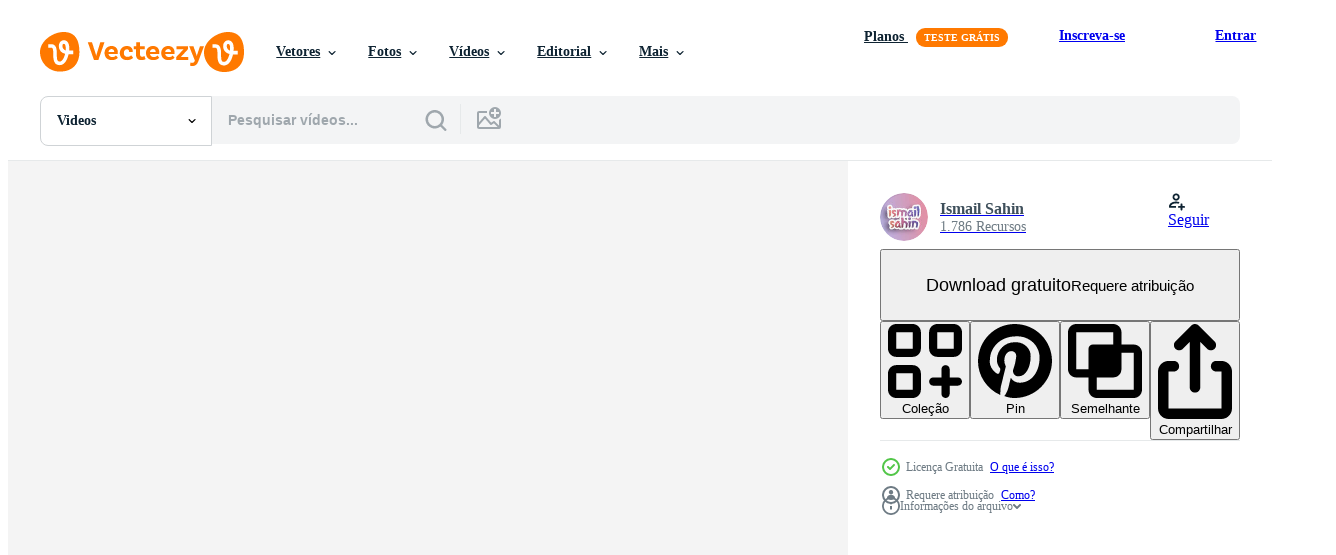

--- FILE ---
content_type: text/html; charset=utf-8
request_url: https://pt.vecteezy.com/resources/37210110/show_related_tags_async_content
body_size: 1682
content:
<turbo-frame id="show-related-tags">
  <h2 class="ez-resource-related__header">Palavras-chave relacionadas</h2>

    <div class="splide ez-carousel tags-carousel is-ready" style="--carousel_height: 48px; --additional_height: 0px;" data-controller="carousel search-tag" data-bullets="false" data-loop="false" data-arrows="true">
    <div class="splide__track ez-carousel__track" data-carousel-target="track">
      <ul class="splide__list ez-carousel__inner-wrap" data-carousel-target="innerWrap">
        <li class="search-tag splide__slide ez-carousel__slide" data-carousel-target="slide"><a class="search-tag__tag-link ez-btn ez-btn--light" title="animação" data-action="search-tag#sendClickEvent search-tag#performSearch" data-search-tag-verified="true" data-keyword-location="show" href="/videos-gratis/anima%C3%A7%C3%A3o">animação</a></li><li class="search-tag splide__slide ez-carousel__slide" data-carousel-target="slide"><a class="search-tag__tag-link ez-btn ez-btn--light" title="o negócio" data-action="search-tag#sendClickEvent search-tag#performSearch" data-search-tag-verified="true" data-keyword-location="show" href="/videos-gratis/o-neg%C3%B3cio">o negócio</a></li><li class="search-tag splide__slide ez-carousel__slide" data-carousel-target="slide"><a class="search-tag__tag-link ez-btn ez-btn--light" title="história" data-action="search-tag#sendClickEvent search-tag#performSearch" data-search-tag-verified="true" data-keyword-location="show" href="/videos-gratis/hist%C3%B3ria">história</a></li><li class="search-tag splide__slide ez-carousel__slide" data-carousel-target="slide"><a class="search-tag__tag-link ez-btn ez-btn--light" title="canal" data-action="search-tag#sendClickEvent search-tag#performSearch" data-search-tag-verified="true" data-keyword-location="show" href="/videos-gratis/canal">canal</a></li><li class="search-tag splide__slide ez-carousel__slide" data-carousel-target="slide"><a class="search-tag__tag-link ez-btn ez-btn--light" title="roupas" data-action="search-tag#sendClickEvent search-tag#performSearch" data-search-tag-verified="true" data-keyword-location="show" href="/videos-gratis/roupas">roupas</a></li><li class="search-tag splide__slide ez-carousel__slide" data-carousel-target="slide"><a class="search-tag__tag-link ez-btn ez-btn--light" title="comunicação" data-action="search-tag#sendClickEvent search-tag#performSearch" data-search-tag-verified="true" data-keyword-location="show" href="/videos-gratis/comunica%C3%A7%C3%A3o">comunicação</a></li><li class="search-tag splide__slide ez-carousel__slide" data-carousel-target="slide"><a class="search-tag__tag-link ez-btn ez-btn--light" title="computador" data-action="search-tag#sendClickEvent search-tag#performSearch" data-search-tag-verified="true" data-keyword-location="show" href="/videos-gratis/computador">computador</a></li><li class="search-tag splide__slide ez-carousel__slide" data-carousel-target="slide"><a class="search-tag__tag-link ez-btn ez-btn--light" title="conceito" data-action="search-tag#sendClickEvent search-tag#performSearch" data-search-tag-verified="true" data-keyword-location="show" href="/videos-gratis/conceito">conceito</a></li><li class="search-tag splide__slide ez-carousel__slide" data-carousel-target="slide"><a class="search-tag__tag-link ez-btn ez-btn--light" title="conectar" data-action="search-tag#sendClickEvent search-tag#performSearch" data-search-tag-verified="true" data-keyword-location="show" href="/videos-gratis/conectar">conectar</a></li><li class="search-tag splide__slide ez-carousel__slide" data-carousel-target="slide"><a class="search-tag__tag-link ez-btn ez-btn--light" title="cliente" data-action="search-tag#sendClickEvent search-tag#performSearch" data-search-tag-verified="true" data-keyword-location="show" href="/videos-gratis/cliente">cliente</a></li><li class="search-tag splide__slide ez-carousel__slide" data-carousel-target="slide"><a class="search-tag__tag-link ez-btn ez-btn--light" title="dados" data-action="search-tag#sendClickEvent search-tag#performSearch" data-search-tag-verified="true" data-keyword-location="show" href="/videos-gratis/dados">dados</a></li><li class="search-tag splide__slide ez-carousel__slide" data-carousel-target="slide"><a class="search-tag__tag-link ez-btn ez-btn--light" title="decoração" data-action="search-tag#sendClickEvent search-tag#performSearch" data-search-tag-verified="true" data-keyword-location="show" href="/videos-gratis/decora%C3%A7%C3%A3o">decoração</a></li><li class="search-tag splide__slide ez-carousel__slide" data-carousel-target="slide"><a class="search-tag__tag-link ez-btn ez-btn--light" title="digital" data-action="search-tag#sendClickEvent search-tag#performSearch" data-search-tag-verified="true" data-keyword-location="show" href="/videos-gratis/digital">digital</a></li><li class="search-tag splide__slide ez-carousel__slide" data-carousel-target="slide"><a class="search-tag__tag-link ez-btn ez-btn--light" title="descontos" data-action="search-tag#sendClickEvent search-tag#performSearch" data-search-tag-verified="true" data-keyword-location="show" href="/videos-gratis/descontos">descontos</a></li><li class="search-tag splide__slide ez-carousel__slide" data-carousel-target="slide"><a class="search-tag__tag-link ez-btn ez-btn--light" title="elemento" data-action="search-tag#sendClickEvent search-tag#performSearch" data-search-tag-verified="true" data-keyword-location="show" href="/videos-gratis/elemento">elemento</a></li><li class="search-tag splide__slide ez-carousel__slide" data-carousel-target="slide"><a class="search-tag__tag-link ez-btn ez-btn--light" title="futuro" data-action="search-tag#sendClickEvent search-tag#performSearch" data-search-tag-verified="true" data-keyword-location="show" href="/videos-gratis/futuro">futuro</a></li><li class="search-tag splide__slide ez-carousel__slide" data-carousel-target="slide"><a class="search-tag__tag-link ez-btn ez-btn--light" title="global" data-action="search-tag#sendClickEvent search-tag#performSearch" data-search-tag-verified="true" data-keyword-location="show" href="/videos-gratis/global">global</a></li><li class="search-tag splide__slide ez-carousel__slide" data-carousel-target="slide"><a class="search-tag__tag-link ez-btn ez-btn--light" title="ícone" data-action="search-tag#sendClickEvent search-tag#performSearch" data-search-tag-verified="true" data-keyword-location="show" href="/videos-gratis/%C3%ADcone">ícone</a></li><li class="search-tag splide__slide ez-carousel__slide" data-carousel-target="slide"><a class="search-tag__tag-link ez-btn ez-btn--light" title="inovação" data-action="search-tag#sendClickEvent search-tag#performSearch" data-search-tag-verified="true" data-keyword-location="show" href="/videos-gratis/inova%C3%A7%C3%A3o">inovação</a></li><li class="search-tag splide__slide ez-carousel__slide" data-carousel-target="slide"><a class="search-tag__tag-link ez-btn ez-btn--light" title="inovador" data-action="search-tag#sendClickEvent search-tag#performSearch" data-search-tag-verified="true" data-keyword-location="show" href="/videos-gratis/inovador">inovador</a></li><li class="search-tag splide__slide ez-carousel__slide" data-carousel-target="slide"><a class="search-tag__tag-link ez-btn ez-btn--light" title="internet" data-action="search-tag#sendClickEvent search-tag#performSearch" data-search-tag-verified="true" data-keyword-location="show" href="/videos-gratis/internet">internet</a></li><li class="search-tag splide__slide ez-carousel__slide" data-carousel-target="slide"><a class="search-tag__tag-link ez-btn ez-btn--light" title="masculino" data-action="search-tag#sendClickEvent search-tag#performSearch" data-search-tag-verified="true" data-keyword-location="show" href="/videos-gratis/masculino">masculino</a></li><li class="search-tag splide__slide ez-carousel__slide" data-carousel-target="slide"><a class="search-tag__tag-link ez-btn ez-btn--light" title="marketing" data-action="search-tag#sendClickEvent search-tag#performSearch" data-search-tag-verified="true" data-keyword-location="show" href="/videos-gratis/marketing">marketing</a></li><li class="search-tag splide__slide ez-carousel__slide" data-carousel-target="slide"><a class="search-tag__tag-link ez-btn ez-btn--light" title="rede" data-action="search-tag#sendClickEvent search-tag#performSearch" data-search-tag-verified="true" data-keyword-location="show" href="/videos-gratis/rede">rede</a></li><li class="search-tag splide__slide ez-carousel__slide" data-carousel-target="slide"><a class="search-tag__tag-link ez-btn ez-btn--light" title="conectados" data-action="search-tag#sendClickEvent search-tag#performSearch" data-search-tag-verified="true" data-keyword-location="show" href="/videos-gratis/conectados">conectados</a></li><li class="search-tag splide__slide ez-carousel__slide" data-carousel-target="slide"><a class="search-tag__tag-link ez-btn ez-btn--light" title="pagar" data-action="search-tag#sendClickEvent search-tag#performSearch" data-search-tag-verified="true" data-keyword-location="show" href="/videos-gratis/pagar">pagar</a></li><li class="search-tag splide__slide ez-carousel__slide" data-carousel-target="slide"><a class="search-tag__tag-link ez-btn ez-btn--light" title="pessoas" data-action="search-tag#sendClickEvent search-tag#performSearch" data-search-tag-verified="true" data-keyword-location="show" href="/videos-gratis/pessoas">pessoas</a></li><li class="search-tag splide__slide ez-carousel__slide" data-carousel-target="slide"><a class="search-tag__tag-link ez-btn ez-btn--light" title="telefone" data-action="search-tag#sendClickEvent search-tag#performSearch" data-search-tag-verified="true" data-keyword-location="show" href="/videos-gratis/telefone">telefone</a></li><li class="search-tag splide__slide ez-carousel__slide" data-carousel-target="slide"><a class="search-tag__tag-link ez-btn ez-btn--light" title="resposta" data-action="search-tag#sendClickEvent search-tag#performSearch" data-search-tag-verified="true" data-keyword-location="show" href="/videos-gratis/resposta">resposta</a></li><li class="search-tag splide__slide ez-carousel__slide" data-carousel-target="slide"><a class="search-tag__tag-link ez-btn ez-btn--light" title="segurança" data-action="search-tag#sendClickEvent search-tag#performSearch" data-search-tag-verified="true" data-keyword-location="show" href="/videos-gratis/seguran%C3%A7a">segurança</a></li>
</ul></div>
    

    <div class="splide__arrows splide__arrows--ltr ez-carousel__arrows"><button class="splide__arrow splide__arrow--prev ez-carousel__arrow ez-carousel__arrow--prev" disabled="disabled" data-carousel-target="arrowPrev" data-test-id="carousel-arrow-prev" data-direction="prev" aria_label="Anterior"><span class="ez-carousel__arrow-wrap"><svg xmlns="http://www.w3.org/2000/svg" viewBox="0 0 5 8" role="img" aria-labelledby="atfs70560f7c48ts7fbjmz5mptzdqc6y" class="arrow-prev"><desc id="atfs70560f7c48ts7fbjmz5mptzdqc6y">Anterior</desc><path fill-rule="evenodd" d="M4.707 7.707a1 1 0 0 0 0-1.414L2.414 4l2.293-2.293A1 1 0 0 0 3.293.293l-3 3a1 1 0 0 0 0 1.414l3 3a1 1 0 0 0 1.414 0Z" clip-rule="evenodd"></path></svg>
</span><span class="ez-carousel__gradient"></span></button><button class="splide__arrow splide__arrow--next ez-carousel__arrow ez-carousel__arrow--next" disabled="disabled" data-carousel-target="arrowNext" data-test-id="carousel-arrow-next" data-direction="next" aria_label="Seguinte"><span class="ez-carousel__arrow-wrap"><svg xmlns="http://www.w3.org/2000/svg" viewBox="0 0 5 8" role="img" aria-labelledby="akk1b0o143jaj9ehh7q8p234m29j1wxv" class="arrow-next"><desc id="akk1b0o143jaj9ehh7q8p234m29j1wxv">Seguinte</desc><path fill-rule="evenodd" d="M.293 7.707a1 1 0 0 1 0-1.414L2.586 4 .293 1.707A1 1 0 0 1 1.707.293l3 3a1 1 0 0 1 0 1.414l-3 3a1 1 0 0 1-1.414 0Z" clip-rule="evenodd"></path></svg>
</span><span class="ez-carousel__gradient"></span></button></div>
</div></turbo-frame>


--- FILE ---
content_type: text/html; charset=utf-8
request_url: https://pt.vecteezy.com/resources/37210110/show_related_grids_async_content
body_size: 13593
content:
<turbo-frame id="show-related-resources">

  <div data-conversions-category="Videos relacionadas" class="">
    <h2 class="ez-resource-related__header">
      Videos relacionadas
    </h2>

    <ul class="ez-resource-grid ez-resource-grid--main-grid  is-hidden" id="false" data-controller="grid contributor-info video-preview" data-grid-track-truncation-value="false" data-max-rows="50" data-row-height="240" data-instant-grid="false" data-truncate-results="false" data-testid="related-resources" data-labels="free" style="--free: &#39;Grátis&#39;;">

  <li class="ez-resource-grid__item ez-resource-thumb ez-resource-thumb--video ez-resource-thumb--pro" data-controller="grid-item-decorator" data-position="{{position}}" data-item-id="45496984" data-pro="true" data-grid-target="gridItem" data-video-preview-target="preview" data-video-url="https://static.vecteezy.com/system/resources/previews/045/496/984/mp4/[base64].mp4" data-w="356" data-h="200" data-grid-item-decorator-free-label-value="Grátis" data-action="mouseenter-&gt;grid-item-decorator#hoverThumb:once" data-grid-item-decorator-item-pro-param="Pro" data-grid-item-decorator-resource-id-param="45496984" data-grid-item-decorator-content-type-param="Content-video" data-grid-item-decorator-pinterest-url-param="https://pt.vecteezy.com/video/[base64]" data-grid-item-decorator-seo-page-description-param="africano americano étnico o negócio mulher menina cliente usando Móvel telefone Comprar pagar crédito cartão Internet banco sorridente fêmea empresária escritório Gerente executivo conectados compras dinheiro Forma de pagamento comércio eletrônico" data-grid-item-decorator-user-id-param="16962801" data-grid-item-decorator-user-display-name-param="Yuliia Kaveshnikova" data-grid-item-decorator-avatar-src-param="https://static.vecteezy.com/system/user/avatar/16962801/medium_MayaLab.jpg" data-grid-item-decorator-uploads-path-param="/membros/jet_po361081/uploads">

  <script type="application/ld+json" id="media_schema">
  {"@context":"https://schema.org","@type":"VideoObject","name":"africano americano étnico o negócio mulher menina cliente usando Móvel telefone Comprar pagar crédito cartão Internet banco sorridente fêmea empresária escritório Gerente executivo conectados compras dinheiro Forma de pagamento comércio eletrônico","uploadDate":"2024-05-21T00:17:27-05:00","thumbnailUrl":"https://static.vecteezy.com/system/resources/thumbnails/045/496/984/small_2x/[base64].jpg","contentUrl":"https://static.vecteezy.com/system/resources/previews/045/496/984/mp4/[base64].mp4","sourceOrganization":"Vecteezy","license":"https://support.vecteezy.com/pt_br/novo-licenciamento-do-vecteezy-ByHivesvt","acquireLicensePage":"https://pt.vecteezy.com/video/[base64]","creator":{"@type":"Person","name":"Yuliia Kaveshnikova"},"copyrightNotice":"Yuliia Kaveshnikova","creditText":"Vecteezy"}
</script>


<a href="/video/[base64]" class="ez-resource-thumb__link" title="africano americano étnico o negócio mulher menina cliente usando Móvel telefone Comprar pagar crédito cartão Internet banco sorridente fêmea empresária escritório Gerente executivo conectados compras dinheiro Forma de pagamento comércio eletrônico" style="--height: 200; --width: 356; " data-action="click-&gt;grid#trackResourceClick mouseenter-&gt;grid#trackResourceHover" data-content-type="video" data-controller="ez-hover-intent" data-previews-srcs="[&quot;https://static.vecteezy.com/system/resources/previews/045/496/984/mp4/[base64].mp4&quot;]" data-pro="true" data-resource-id="45496984" data-video-preview-target="videoWrap" data-grid-item-decorator-target="link">
    <img src="https://static.vecteezy.com/system/resources/thumbnails/045/496/984/small/[base64].jpg" srcset="https://static.vecteezy.com/system/resources/thumbnails/045/496/984/small_2x/[base64].jpg 2x, https://static.vecteezy.com/system/resources/thumbnails/045/496/984/small/[base64].jpg 1x" class="ez-resource-thumb__img" loading="lazy" decoding="async" width="356" height="200" alt="africano americano étnico o negócio mulher menina cliente usando Móvel telefone Comprar pagar crédito cartão Internet banco sorridente fêmea empresária escritório Gerente executivo conectados compras dinheiro Forma de pagamento comércio eletrônico video">

</a>

  <div class="ez-resource-thumb__label-wrap"></div>
  

  <div class="ez-resource-thumb__hover-state"></div>
</li><li class="ez-resource-grid__item ez-resource-thumb ez-resource-thumb--video ez-resource-thumb--pro" data-controller="grid-item-decorator" data-position="{{position}}" data-item-id="31096916" data-pro="true" data-grid-target="gridItem" data-video-preview-target="preview" data-video-url="https://static.vecteezy.com/system/resources/previews/031/096/916/mp4/add-to-cart-3d-animation-featuring-3-animation-styles-rotating-looping-and-in-out-can-be-cut-into-3-clips-all-looping-mov-prores-4444-format-4k-resolution-with-alpha-channel-background-video.mp4" data-w="356" data-h="200" data-grid-item-decorator-free-label-value="Grátis" data-action="mouseenter-&gt;grid-item-decorator#hoverThumb:once" data-grid-item-decorator-item-pro-param="Pro" data-grid-item-decorator-resource-id-param="31096916" data-grid-item-decorator-content-type-param="Content-video" data-grid-item-decorator-pinterest-url-param="https://pt.vecteezy.com/video/[base64]" data-grid-item-decorator-seo-page-description-param="adicionar para carrinho 3d animação, apresentando 3 animação estilos girando, looping, e dentro-fora. pode estar cortar para dentro 3 clipes, todos looping. mov prores 4444 vídeo formatar, 4k resolução, com alfa canal fundo." data-grid-item-decorator-user-id-param="8139107" data-grid-item-decorator-user-display-name-param="Fuad Afandi" data-grid-item-decorator-avatar-src-param="https://static.vecteezy.com/system/user/avatar/8139107/medium_116902956_1796834420485664_1800361363392761561_n.jpg" data-grid-item-decorator-uploads-path-param="/membros/pendimarfuad_adv9055248/uploads">

  <script type="application/ld+json" id="media_schema">
  {"@context":"https://schema.org","@type":"VideoObject","name":"adicionar para carrinho 3d animação, apresentando 3 animação estilos girando, looping, e dentro-fora. pode estar cortar para dentro 3 clipes, todos looping. mov prores 4444 vídeo formatar, 4k resolução, com alfa canal fundo.","uploadDate":"2023-10-10T22:59:44-05:00","thumbnailUrl":"https://static.vecteezy.com/system/resources/thumbnails/031/096/916/small_2x/add-to-cart-3d-animation-featuring-3-animation-styles-rotating-looping-and-in-out-can-be-cut-into-3-clips-all-looping-mov-prores-4444-format-4k-resolution-with-alpha-channel-background-video.jpg","contentUrl":"https://static.vecteezy.com/system/resources/previews/031/096/916/mp4/add-to-cart-3d-animation-featuring-3-animation-styles-rotating-looping-and-in-out-can-be-cut-into-3-clips-all-looping-mov-prores-4444-format-4k-resolution-with-alpha-channel-background-video.mp4","sourceOrganization":"Vecteezy","license":"https://support.vecteezy.com/pt_br/novo-licenciamento-do-vecteezy-ByHivesvt","acquireLicensePage":"https://pt.vecteezy.com/video/[base64]","creator":{"@type":"Person","name":"Fuad Afandi"},"copyrightNotice":"Fuad Afandi","creditText":"Vecteezy"}
</script>


<a href="/video/[base64]" class="ez-resource-thumb__link" title="adicionar para carrinho 3d animação, apresentando 3 animação estilos girando, looping, e dentro-fora. pode estar cortar para dentro 3 clipes, todos looping. mov prores 4444 vídeo formatar, 4k resolução, com alfa canal fundo." style="--height: 200; --width: 356; " data-action="click-&gt;grid#trackResourceClick mouseenter-&gt;grid#trackResourceHover" data-content-type="video" data-controller="ez-hover-intent" data-previews-srcs="[&quot;https://static.vecteezy.com/system/resources/previews/031/096/916/mp4/add-to-cart-3d-animation-featuring-3-animation-styles-rotating-looping-and-in-out-can-be-cut-into-3-clips-all-looping-mov-prores-4444-format-4k-resolution-with-alpha-channel-background-video.mp4&quot;]" data-pro="true" data-resource-id="31096916" data-video-preview-target="videoWrap" data-grid-item-decorator-target="link">
    <img src="https://static.vecteezy.com/system/resources/thumbnails/031/096/916/small/add-to-cart-3d-animation-featuring-3-animation-styles-rotating-looping-and-in-out-can-be-cut-into-3-clips-all-looping-mov-prores-4444-format-4k-resolution-with-alpha-channel-background-video.jpg" srcset="https://static.vecteezy.com/system/resources/thumbnails/031/096/916/small_2x/add-to-cart-3d-animation-featuring-3-animation-styles-rotating-looping-and-in-out-can-be-cut-into-3-clips-all-looping-mov-prores-4444-format-4k-resolution-with-alpha-channel-background-video.jpg 2x, https://static.vecteezy.com/system/resources/thumbnails/031/096/916/small/add-to-cart-3d-animation-featuring-3-animation-styles-rotating-looping-and-in-out-can-be-cut-into-3-clips-all-looping-mov-prores-4444-format-4k-resolution-with-alpha-channel-background-video.jpg 1x" class="ez-resource-thumb__img" loading="lazy" decoding="async" width="356" height="200" alt="adicionar para carrinho 3d animação, apresentando 3 animação estilos girando, looping, e dentro-fora. pode estar cortar para dentro 3 clipes, todos looping. mov prores 4444 vídeo formatar, 4k resolução, com alfa canal fundo. video">

</a>

  <div class="ez-resource-thumb__label-wrap"></div>
  

  <div class="ez-resource-thumb__hover-state"></div>
</li><li class="ez-resource-grid__item ez-resource-thumb ez-resource-thumb--video ez-resource-thumb--pro" data-controller="grid-item-decorator" data-position="{{position}}" data-item-id="45496761" data-pro="true" data-grid-target="gridItem" data-video-preview-target="preview" data-video-url="https://static.vecteezy.com/system/resources/previews/045/496/761/mp4/[base64].mp4" data-w="356" data-h="200" data-grid-item-decorator-free-label-value="Grátis" data-action="mouseenter-&gt;grid-item-decorator#hoverThumb:once" data-grid-item-decorator-item-pro-param="Pro" data-grid-item-decorator-resource-id-param="45496761" data-grid-item-decorator-content-type-param="Content-video" data-grid-item-decorator-pinterest-url-param="https://pt.vecteezy.com/video/[base64]" data-grid-item-decorator-seo-page-description-param="sorridente africano americano homem comprador distante cliente do utilizador pagar conectados Internet Forma de pagamento bancário controlo remoto comprando com Móvel telefone compras compra Entrega bens ordem despreocupado masculino étnico cara às casa Comprar" data-grid-item-decorator-user-id-param="16962801" data-grid-item-decorator-user-display-name-param="Yuliia Kaveshnikova" data-grid-item-decorator-avatar-src-param="https://static.vecteezy.com/system/user/avatar/16962801/medium_MayaLab.jpg" data-grid-item-decorator-uploads-path-param="/membros/jet_po361081/uploads">

  <script type="application/ld+json" id="media_schema">
  {"@context":"https://schema.org","@type":"VideoObject","name":"sorridente africano americano homem comprador distante cliente do utilizador pagar conectados Internet Forma de pagamento bancário controlo remoto comprando com Móvel telefone compras compra Entrega bens ordem despreocupado masculino étnico cara às casa Comprar","uploadDate":"2024-05-21T00:09:55-05:00","thumbnailUrl":"https://static.vecteezy.com/system/resources/thumbnails/045/496/761/small_2x/[base64].jpg","contentUrl":"https://static.vecteezy.com/system/resources/previews/045/496/761/mp4/[base64].mp4","sourceOrganization":"Vecteezy","license":"https://support.vecteezy.com/pt_br/novo-licenciamento-do-vecteezy-ByHivesvt","acquireLicensePage":"https://pt.vecteezy.com/video/[base64]","creator":{"@type":"Person","name":"Yuliia Kaveshnikova"},"copyrightNotice":"Yuliia Kaveshnikova","creditText":"Vecteezy"}
</script>


<a href="/video/[base64]" class="ez-resource-thumb__link" title="sorridente africano americano homem comprador distante cliente do utilizador pagar conectados Internet Forma de pagamento bancário controlo remoto comprando com Móvel telefone compras compra Entrega bens ordem despreocupado masculino étnico cara às casa Comprar" style="--height: 200; --width: 356; " data-action="click-&gt;grid#trackResourceClick mouseenter-&gt;grid#trackResourceHover" data-content-type="video" data-controller="ez-hover-intent" data-previews-srcs="[&quot;https://static.vecteezy.com/system/resources/previews/045/496/761/mp4/[base64].mp4&quot;]" data-pro="true" data-resource-id="45496761" data-video-preview-target="videoWrap" data-grid-item-decorator-target="link">
    <img src="https://static.vecteezy.com/system/resources/thumbnails/045/496/761/small/[base64].jpg" srcset="https://static.vecteezy.com/system/resources/thumbnails/045/496/761/small_2x/[base64].jpg 2x, https://static.vecteezy.com/system/resources/thumbnails/045/496/761/small/[base64].jpg 1x" class="ez-resource-thumb__img" loading="lazy" decoding="async" width="356" height="200" alt="sorridente africano americano homem comprador distante cliente do utilizador pagar conectados Internet Forma de pagamento bancário controlo remoto comprando com Móvel telefone compras compra Entrega bens ordem despreocupado masculino étnico cara às casa Comprar video">

</a>

  <div class="ez-resource-thumb__label-wrap"></div>
  

  <div class="ez-resource-thumb__hover-state"></div>
</li><li class="ez-resource-grid__item ez-resource-thumb ez-resource-thumb--video ez-resource-thumb--pro" data-controller="grid-item-decorator" data-position="{{position}}" data-item-id="45496927" data-pro="true" data-grid-target="gridItem" data-video-preview-target="preview" data-video-url="https://static.vecteezy.com/system/resources/previews/045/496/927/mp4/[base64].mp4" data-w="356" data-h="200" data-grid-item-decorator-free-label-value="Grátis" data-action="mouseenter-&gt;grid-item-decorator#hoverThumb:once" data-grid-item-decorator-item-pro-param="Pro" data-grid-item-decorator-resource-id-param="45496927" data-grid-item-decorator-content-type-param="Content-video" data-grid-item-decorator-pinterest-url-param="https://pt.vecteezy.com/video/[base64]" data-grid-item-decorator-seo-page-description-param="caucasiano comprador homem masculino usando computador portátil e crédito banco cartão comprando conectados Internet ordem reserva Forma de pagamento rede transação com computador bancário aplicativo compras supermercado Comida Entrega às cozinha sorridente" data-grid-item-decorator-user-id-param="16962801" data-grid-item-decorator-user-display-name-param="Yuliia Kaveshnikova" data-grid-item-decorator-avatar-src-param="https://static.vecteezy.com/system/user/avatar/16962801/medium_MayaLab.jpg" data-grid-item-decorator-uploads-path-param="/membros/jet_po361081/uploads">

  <script type="application/ld+json" id="media_schema">
  {"@context":"https://schema.org","@type":"VideoObject","name":"caucasiano comprador homem masculino usando computador portátil e crédito banco cartão comprando conectados Internet ordem reserva Forma de pagamento rede transação com computador bancário aplicativo compras supermercado Comida Entrega às cozinha sorridente","uploadDate":"2024-05-21T00:14:55-05:00","thumbnailUrl":"https://static.vecteezy.com/system/resources/thumbnails/045/496/927/small_2x/[base64].jpg","contentUrl":"https://static.vecteezy.com/system/resources/previews/045/496/927/mp4/[base64].mp4","sourceOrganization":"Vecteezy","license":"https://support.vecteezy.com/pt_br/novo-licenciamento-do-vecteezy-ByHivesvt","acquireLicensePage":"https://pt.vecteezy.com/video/[base64]","creator":{"@type":"Person","name":"Yuliia Kaveshnikova"},"copyrightNotice":"Yuliia Kaveshnikova","creditText":"Vecteezy"}
</script>


<a href="/video/[base64]" class="ez-resource-thumb__link" title="caucasiano comprador homem masculino usando computador portátil e crédito banco cartão comprando conectados Internet ordem reserva Forma de pagamento rede transação com computador bancário aplicativo compras supermercado Comida Entrega às cozinha sorridente" style="--height: 200; --width: 356; " data-action="click-&gt;grid#trackResourceClick mouseenter-&gt;grid#trackResourceHover" data-content-type="video" data-controller="ez-hover-intent" data-previews-srcs="[&quot;https://static.vecteezy.com/system/resources/previews/045/496/927/mp4/[base64].mp4&quot;]" data-pro="true" data-resource-id="45496927" data-video-preview-target="videoWrap" data-grid-item-decorator-target="link">
    <img src="https://static.vecteezy.com/system/resources/thumbnails/045/496/927/small/[base64].jpg" srcset="https://static.vecteezy.com/system/resources/thumbnails/045/496/927/small_2x/[base64].jpg 2x, https://static.vecteezy.com/system/resources/thumbnails/045/496/927/small/[base64].jpg 1x" class="ez-resource-thumb__img" loading="lazy" decoding="async" width="356" height="200" alt="caucasiano comprador homem masculino usando computador portátil e crédito banco cartão comprando conectados Internet ordem reserva Forma de pagamento rede transação com computador bancário aplicativo compras supermercado Comida Entrega às cozinha sorridente video">

</a>

  <div class="ez-resource-thumb__label-wrap"></div>
  

  <div class="ez-resource-thumb__hover-state"></div>
</li><li class="ez-resource-grid__item ez-resource-thumb ez-resource-thumb--video ez-resource-thumb--pro" data-controller="grid-item-decorator" data-position="{{position}}" data-item-id="45496038" data-pro="true" data-grid-target="gridItem" data-video-preview-target="preview" data-video-url="https://static.vecteezy.com/system/resources/previews/045/496/038/mp4/[base64].mp4" data-w="356" data-h="200" data-grid-item-decorator-free-label-value="Grátis" data-action="mouseenter-&gt;grid-item-decorator#hoverThumb:once" data-grid-item-decorator-item-pro-param="Pro" data-grid-item-decorator-resource-id-param="45496038" data-grid-item-decorator-content-type-param="Content-video" data-grid-item-decorator-pinterest-url-param="https://pt.vecteezy.com/video/[base64]" data-grid-item-decorator-seo-page-description-param="africano americano mulher aproximação mostruário Novo roupas coleção moda à moda animado Forma de pagamento dinheiro descontos Preto Sexta-feira surpreendente espantoso Deleitado exclusivo comprador boutique na moda vendas marca" data-grid-item-decorator-user-id-param="16962801" data-grid-item-decorator-user-display-name-param="Yuliia Kaveshnikova" data-grid-item-decorator-avatar-src-param="https://static.vecteezy.com/system/user/avatar/16962801/medium_MayaLab.jpg" data-grid-item-decorator-uploads-path-param="/membros/jet_po361081/uploads">

  <script type="application/ld+json" id="media_schema">
  {"@context":"https://schema.org","@type":"VideoObject","name":"africano americano mulher aproximação mostruário Novo roupas coleção moda à moda animado Forma de pagamento dinheiro descontos Preto Sexta-feira surpreendente espantoso Deleitado exclusivo comprador boutique na moda vendas marca","uploadDate":"2024-05-20T23:33:58-05:00","thumbnailUrl":"https://static.vecteezy.com/system/resources/thumbnails/045/496/038/small_2x/[base64].jpg","contentUrl":"https://static.vecteezy.com/system/resources/previews/045/496/038/mp4/[base64].mp4","sourceOrganization":"Vecteezy","license":"https://support.vecteezy.com/pt_br/novo-licenciamento-do-vecteezy-ByHivesvt","acquireLicensePage":"https://pt.vecteezy.com/video/[base64]","creator":{"@type":"Person","name":"Yuliia Kaveshnikova"},"copyrightNotice":"Yuliia Kaveshnikova","creditText":"Vecteezy"}
</script>


<a href="/video/[base64]" class="ez-resource-thumb__link" title="africano americano mulher aproximação mostruário Novo roupas coleção moda à moda animado Forma de pagamento dinheiro descontos Preto Sexta-feira surpreendente espantoso Deleitado exclusivo comprador boutique na moda vendas marca" style="--height: 200; --width: 356; " data-action="click-&gt;grid#trackResourceClick mouseenter-&gt;grid#trackResourceHover" data-content-type="video" data-controller="ez-hover-intent" data-previews-srcs="[&quot;https://static.vecteezy.com/system/resources/previews/045/496/038/mp4/[base64].mp4&quot;]" data-pro="true" data-resource-id="45496038" data-video-preview-target="videoWrap" data-grid-item-decorator-target="link">
    <img src="https://static.vecteezy.com/system/resources/thumbnails/045/496/038/small/[base64].jpg" srcset="https://static.vecteezy.com/system/resources/thumbnails/045/496/038/small_2x/[base64].jpg 2x, https://static.vecteezy.com/system/resources/thumbnails/045/496/038/small/[base64].jpg 1x" class="ez-resource-thumb__img" loading="lazy" decoding="async" width="356" height="200" alt="africano americano mulher aproximação mostruário Novo roupas coleção moda à moda animado Forma de pagamento dinheiro descontos Preto Sexta-feira surpreendente espantoso Deleitado exclusivo comprador boutique na moda vendas marca video">

</a>

  <div class="ez-resource-thumb__label-wrap"></div>
  

  <div class="ez-resource-thumb__hover-state"></div>
</li><li class="ez-resource-grid__item ez-resource-thumb ez-resource-thumb--video ez-resource-thumb--pro" data-controller="grid-item-decorator" data-position="{{position}}" data-item-id="45496054" data-pro="true" data-grid-target="gridItem" data-video-preview-target="preview" data-video-url="https://static.vecteezy.com/system/resources/previews/045/496/054/mp4/[base64].mp4" data-w="356" data-h="200" data-grid-item-decorator-free-label-value="Grátis" data-action="mouseenter-&gt;grid-item-decorator#hoverThumb:once" data-grid-item-decorator-item-pro-param="Pro" data-grid-item-decorator-resource-id-param="45496054" data-grid-item-decorator-content-type-param="Content-video" data-grid-item-decorator-pinterest-url-param="https://pt.vecteezy.com/video/[base64]" data-grid-item-decorator-seo-page-description-param="fechar acima jovem africano americano mulher segurando Smartphone Móvel telefone banco cartão Forma de pagamento compras Comprar feliz fêmea satisfeito dinheiro crédito moeda débito finança dinheiro compra conectados transação gadget" data-grid-item-decorator-user-id-param="16962801" data-grid-item-decorator-user-display-name-param="Yuliia Kaveshnikova" data-grid-item-decorator-avatar-src-param="https://static.vecteezy.com/system/user/avatar/16962801/medium_MayaLab.jpg" data-grid-item-decorator-uploads-path-param="/membros/jet_po361081/uploads">

  <script type="application/ld+json" id="media_schema">
  {"@context":"https://schema.org","@type":"VideoObject","name":"fechar acima jovem africano americano mulher segurando Smartphone Móvel telefone banco cartão Forma de pagamento compras Comprar feliz fêmea satisfeito dinheiro crédito moeda débito finança dinheiro compra conectados transação gadget","uploadDate":"2024-05-20T23:35:03-05:00","thumbnailUrl":"https://static.vecteezy.com/system/resources/thumbnails/045/496/054/small_2x/[base64].jpg","contentUrl":"https://static.vecteezy.com/system/resources/previews/045/496/054/mp4/[base64].mp4","sourceOrganization":"Vecteezy","license":"https://support.vecteezy.com/pt_br/novo-licenciamento-do-vecteezy-ByHivesvt","acquireLicensePage":"https://pt.vecteezy.com/video/[base64]","creator":{"@type":"Person","name":"Yuliia Kaveshnikova"},"copyrightNotice":"Yuliia Kaveshnikova","creditText":"Vecteezy"}
</script>


<a href="/video/[base64]" class="ez-resource-thumb__link" title="fechar acima jovem africano americano mulher segurando Smartphone Móvel telefone banco cartão Forma de pagamento compras Comprar feliz fêmea satisfeito dinheiro crédito moeda débito finança dinheiro compra conectados transação gadget" style="--height: 200; --width: 356; " data-action="click-&gt;grid#trackResourceClick mouseenter-&gt;grid#trackResourceHover" data-content-type="video" data-controller="ez-hover-intent" data-previews-srcs="[&quot;https://static.vecteezy.com/system/resources/previews/045/496/054/mp4/[base64].mp4&quot;]" data-pro="true" data-resource-id="45496054" data-video-preview-target="videoWrap" data-grid-item-decorator-target="link">
    <img src="https://static.vecteezy.com/system/resources/thumbnails/045/496/054/small/[base64].jpg" srcset="https://static.vecteezy.com/system/resources/thumbnails/045/496/054/small_2x/[base64].jpg 2x, https://static.vecteezy.com/system/resources/thumbnails/045/496/054/small/[base64].jpg 1x" class="ez-resource-thumb__img" loading="lazy" decoding="async" width="356" height="200" alt="fechar acima jovem africano americano mulher segurando Smartphone Móvel telefone banco cartão Forma de pagamento compras Comprar feliz fêmea satisfeito dinheiro crédito moeda débito finança dinheiro compra conectados transação gadget video">

</a>

  <div class="ez-resource-thumb__label-wrap"></div>
  

  <div class="ez-resource-thumb__hover-state"></div>
</li><li class="ez-resource-grid__item ez-resource-thumb ez-resource-thumb--video ez-resource-thumb--pro" data-controller="grid-item-decorator" data-position="{{position}}" data-item-id="35288259" data-pro="true" data-grid-target="gridItem" data-video-preview-target="preview" data-video-url="https://static.vecteezy.com/system/resources/previews/035/288/259/mp4/multichannel-marketing-on-social-media-network-platform-offer-service-of-omni-digital-app-video.mp4" data-w="356" data-h="200" data-grid-item-decorator-free-label-value="Grátis" data-action="mouseenter-&gt;grid-item-decorator#hoverThumb:once" data-grid-item-decorator-item-pro-param="Pro" data-grid-item-decorator-resource-id-param="35288259" data-grid-item-decorator-content-type-param="Content-video" data-grid-item-decorator-pinterest-url-param="https://pt.vecteezy.com/video/35288259-multicanal-marketing-em-social-meios-de-comunicacao-rede-plataforma-oferta-servico-do-omni-digital-aplicativo" data-grid-item-decorator-seo-page-description-param="multicanal marketing em social meios de comunicação rede plataforma oferta serviço do omni digital aplicativo" data-grid-item-decorator-user-id-param="15577501" data-grid-item-decorator-user-display-name-param="Konstantin Potseluev" data-grid-item-decorator-avatar-src-param="https://static.vecteezy.com/system/user/avatar/15577501/medium_photo_2022-11-27_19-35-01.jpg" data-grid-item-decorator-uploads-path-param="/membros/poceluev1988634300/uploads">

  <script type="application/ld+json" id="media_schema">
  {"@context":"https://schema.org","@type":"VideoObject","name":"multicanal marketing em social meios de comunicação rede plataforma oferta serviço do omni digital aplicativo","uploadDate":"2023-12-07T09:58:25-06:00","thumbnailUrl":"https://static.vecteezy.com/system/resources/thumbnails/035/288/259/small_2x/multichannel-marketing-on-social-media-network-platform-offer-service-of-omni-digital-app-video.jpg","contentUrl":"https://static.vecteezy.com/system/resources/previews/035/288/259/mp4/multichannel-marketing-on-social-media-network-platform-offer-service-of-omni-digital-app-video.mp4","sourceOrganization":"Vecteezy","license":"https://support.vecteezy.com/pt_br/novo-licenciamento-do-vecteezy-ByHivesvt","acquireLicensePage":"https://pt.vecteezy.com/video/35288259-multicanal-marketing-em-social-meios-de-comunicacao-rede-plataforma-oferta-servico-do-omni-digital-aplicativo","creator":{"@type":"Person","name":"Konstantin Potseluev"},"copyrightNotice":"Konstantin Potseluev","creditText":"Vecteezy"}
</script>


<a href="/video/35288259-multicanal-marketing-em-social-meios-de-comunicacao-rede-plataforma-oferta-servico-do-omni-digital-aplicativo" class="ez-resource-thumb__link" title="multicanal marketing em social meios de comunicação rede plataforma oferta serviço do omni digital aplicativo" style="--height: 200; --width: 356; " data-action="click-&gt;grid#trackResourceClick mouseenter-&gt;grid#trackResourceHover" data-content-type="video" data-controller="ez-hover-intent" data-previews-srcs="[&quot;https://static.vecteezy.com/system/resources/previews/035/288/259/mp4/multichannel-marketing-on-social-media-network-platform-offer-service-of-omni-digital-app-video.mp4&quot;]" data-pro="true" data-resource-id="35288259" data-video-preview-target="videoWrap" data-grid-item-decorator-target="link">
    <img src="https://static.vecteezy.com/system/resources/thumbnails/035/288/259/small/multichannel-marketing-on-social-media-network-platform-offer-service-of-omni-digital-app-video.jpg" srcset="https://static.vecteezy.com/system/resources/thumbnails/035/288/259/small_2x/multichannel-marketing-on-social-media-network-platform-offer-service-of-omni-digital-app-video.jpg 2x, https://static.vecteezy.com/system/resources/thumbnails/035/288/259/small/multichannel-marketing-on-social-media-network-platform-offer-service-of-omni-digital-app-video.jpg 1x" class="ez-resource-thumb__img" loading="lazy" decoding="async" width="356" height="200" alt="multicanal marketing em social meios de comunicação rede plataforma oferta serviço do omni digital aplicativo video">

</a>

  <div class="ez-resource-thumb__label-wrap"></div>
  

  <div class="ez-resource-thumb__hover-state"></div>
</li><li class="ez-resource-grid__item ez-resource-thumb ez-resource-thumb--video ez-resource-thumb--pro" data-controller="grid-item-decorator" data-position="{{position}}" data-item-id="48714038" data-pro="true" data-grid-target="gridItem" data-video-preview-target="preview" data-video-url="https://static.vecteezy.com/system/resources/previews/048/714/038/mp4/animated-online-shopping-process-on-smartphone-flat-line-icon-animation-isolated-alpha-channel-video.mp4" data-w="356" data-h="200" data-grid-item-decorator-free-label-value="Grátis" data-action="mouseenter-&gt;grid-item-decorator#hoverThumb:once" data-grid-item-decorator-item-pro-param="Pro" data-grid-item-decorator-resource-id-param="48714038" data-grid-item-decorator-content-type-param="Content-video" data-grid-item-decorator-pinterest-url-param="https://pt.vecteezy.com/video/48714038-animado-conectados-compras-processo-em-smartphone-plano-linha-icone-animacao-isolado-alfa-canal" data-grid-item-decorator-seo-page-description-param="animado conectados compras processo em Smartphone plano linha ícone animação isolado alfa canal" data-grid-item-decorator-user-id-param="10389013" data-grid-item-decorator-user-display-name-param="Si Tolan" data-grid-item-decorator-avatar-src-param="https://static.vecteezy.com/system/user/avatar/10389013/medium_Logo-ST.jpg" data-grid-item-decorator-uploads-path-param="/membros/115374607331667265669/uploads">

  <script type="application/ld+json" id="media_schema">
  {"@context":"https://schema.org","@type":"VideoObject","name":"animado conectados compras processo em Smartphone plano linha ícone animação isolado alfa canal","uploadDate":"2024-08-06T18:37:04-05:00","thumbnailUrl":"https://static.vecteezy.com/system/resources/thumbnails/048/714/038/small_2x/animated-online-shopping-process-on-smartphone-flat-line-icon-animation-isolated-alpha-channel-video.jpg","contentUrl":"https://static.vecteezy.com/system/resources/previews/048/714/038/mp4/animated-online-shopping-process-on-smartphone-flat-line-icon-animation-isolated-alpha-channel-video.mp4","sourceOrganization":"Vecteezy","license":"https://support.vecteezy.com/pt_br/novo-licenciamento-do-vecteezy-ByHivesvt","acquireLicensePage":"https://pt.vecteezy.com/video/48714038-animado-conectados-compras-processo-em-smartphone-plano-linha-icone-animacao-isolado-alfa-canal","creator":{"@type":"Person","name":"Si Tolan"},"copyrightNotice":"Si Tolan","creditText":"Vecteezy"}
</script>


<a href="/video/48714038-animado-conectados-compras-processo-em-smartphone-plano-linha-icone-animacao-isolado-alfa-canal" class="ez-resource-thumb__link" title="animado conectados compras processo em Smartphone plano linha ícone animação isolado alfa canal" style="--height: 200; --width: 356; " data-action="click-&gt;grid#trackResourceClick mouseenter-&gt;grid#trackResourceHover" data-content-type="video" data-controller="ez-hover-intent" data-previews-srcs="[&quot;https://static.vecteezy.com/system/resources/previews/048/714/038/mp4/animated-online-shopping-process-on-smartphone-flat-line-icon-animation-isolated-alpha-channel-video.mp4&quot;]" data-pro="true" data-resource-id="48714038" data-video-preview-target="videoWrap" data-grid-item-decorator-target="link">
    <img src="https://static.vecteezy.com/system/resources/thumbnails/048/714/038/small/animated-online-shopping-process-on-smartphone-flat-line-icon-animation-isolated-alpha-channel-video.jpg" srcset="https://static.vecteezy.com/system/resources/thumbnails/048/714/038/small_2x/animated-online-shopping-process-on-smartphone-flat-line-icon-animation-isolated-alpha-channel-video.jpg 2x, https://static.vecteezy.com/system/resources/thumbnails/048/714/038/small/animated-online-shopping-process-on-smartphone-flat-line-icon-animation-isolated-alpha-channel-video.jpg 1x" class="ez-resource-thumb__img" loading="lazy" decoding="async" width="356" height="200" alt="animado conectados compras processo em Smartphone plano linha ícone animação isolado alfa canal video">

</a>

  <div class="ez-resource-thumb__label-wrap"></div>
  

  <div class="ez-resource-thumb__hover-state"></div>
</li><li class="ez-resource-grid__item ez-resource-thumb ez-resource-thumb--video ez-resource-thumb--pro" data-controller="grid-item-decorator" data-position="{{position}}" data-item-id="47732752" data-pro="true" data-grid-target="gridItem" data-video-preview-target="preview" data-video-url="https://static.vecteezy.com/system/resources/previews/047/732/752/mp4/[base64].mp4" data-w="380" data-h="200" data-grid-item-decorator-free-label-value="Grátis" data-action="mouseenter-&gt;grid-item-decorator#hoverThumb:once" data-grid-item-decorator-item-pro-param="Pro" data-grid-item-decorator-resource-id-param="47732752" data-grid-item-decorator-content-type-param="Content-video" data-grid-item-decorator-pinterest-url-param="https://pt.vecteezy.com/video/[base64]" data-grid-item-decorator-seo-page-description-param="sucesso conectados Forma de pagamento conta recibo bancário Smartphone inscrição 3d ícone animação com alfa canal. aprovado digital e dinheiro transação financeiro compras transferir comercial ordem documento" data-grid-item-decorator-user-id-param="3155145" data-grid-item-decorator-user-display-name-param="Vasilii Kobelev" data-grid-item-decorator-avatar-src-param="https://static.vecteezy.com/system/user/avatar/3155145/medium___________________________2024-02-29_092805_upscayl_4x_ultramix_balanced.jpg.png" data-grid-item-decorator-uploads-path-param="/membros/115963246548315857618/uploads">

  <script type="application/ld+json" id="media_schema">
  {"@context":"https://schema.org","@type":"VideoObject","name":"sucesso conectados Forma de pagamento conta recibo bancário Smartphone inscrição 3d ícone animação com alfa canal. aprovado digital e dinheiro transação financeiro compras transferir comercial ordem documento","uploadDate":"2024-07-15T10:57:37-05:00","thumbnailUrl":"https://static.vecteezy.com/system/resources/thumbnails/047/732/752/small_2x/[base64].jpg","contentUrl":"https://static.vecteezy.com/system/resources/previews/047/732/752/mp4/[base64].mp4","sourceOrganization":"Vecteezy","license":"https://support.vecteezy.com/pt_br/novo-licenciamento-do-vecteezy-ByHivesvt","acquireLicensePage":"https://pt.vecteezy.com/video/[base64]","creator":{"@type":"Person","name":"Vasilii Kobelev"},"copyrightNotice":"Vasilii Kobelev","creditText":"Vecteezy"}
</script>


<a href="/video/[base64]" class="ez-resource-thumb__link" title="sucesso conectados Forma de pagamento conta recibo bancário Smartphone inscrição 3d ícone animação com alfa canal. aprovado digital e dinheiro transação financeiro compras transferir comercial ordem documento" style="--height: 200; --width: 380; " data-action="click-&gt;grid#trackResourceClick mouseenter-&gt;grid#trackResourceHover" data-content-type="video" data-controller="ez-hover-intent" data-previews-srcs="[&quot;https://static.vecteezy.com/system/resources/previews/047/732/752/mp4/[base64].mp4&quot;]" data-pro="true" data-resource-id="47732752" data-video-preview-target="videoWrap" data-grid-item-decorator-target="link">
    <img src="https://static.vecteezy.com/system/resources/thumbnails/047/732/752/small/[base64].jpg" srcset="https://static.vecteezy.com/system/resources/thumbnails/047/732/752/small_2x/[base64].jpg 2x, https://static.vecteezy.com/system/resources/thumbnails/047/732/752/small/[base64].jpg 1x" class="ez-resource-thumb__img" loading="lazy" decoding="async" width="380" height="200" alt="sucesso conectados Forma de pagamento conta recibo bancário Smartphone inscrição 3d ícone animação com alfa canal. aprovado digital e dinheiro transação financeiro compras transferir comercial ordem documento video">

</a>

  <div class="ez-resource-thumb__label-wrap"></div>
  

  <div class="ez-resource-thumb__hover-state"></div>
</li><li class="ez-resource-grid__item ez-resource-thumb ez-resource-thumb--video ez-resource-thumb--pro" data-controller="grid-item-decorator" data-position="{{position}}" data-item-id="44842786" data-pro="true" data-grid-target="gridItem" data-video-preview-target="preview" data-video-url="https://static.vecteezy.com/system/resources/previews/044/842/786/mp4/phone-in-female-hands-with-red-manicure-order-food-by-phone-call-a-friend-chat-online-work-on-the-internet-open-windows-on-the-internet-look-for-sales-discounts-purchases-video.mp4" data-w="356" data-h="200" data-grid-item-decorator-free-label-value="Grátis" data-action="mouseenter-&gt;grid-item-decorator#hoverThumb:once" data-grid-item-decorator-item-pro-param="Pro" data-grid-item-decorator-resource-id-param="44842786" data-grid-item-decorator-content-type-param="Content-video" data-grid-item-decorator-pinterest-url-param="https://pt.vecteezy.com/video/[base64]" data-grid-item-decorator-seo-page-description-param="telefone dentro fêmea mãos com vermelho manicure ordem Comida de telefone ligar uma amigo bate-papo conectados trabalhos em a Internet aberto janelas em a Internet Veja para vendas descontos compras" data-grid-item-decorator-user-id-param="16743699" data-grid-item-decorator-user-display-name-param="Oleksandra Kharkova" data-grid-item-decorator-avatar-src-param="https://static.vecteezy.com/system/user/avatar/16743699/medium_73458901_2445296959044986_7498469838856126464_n.jpg" data-grid-item-decorator-uploads-path-param="/membros/phone11alex559109/uploads">

  <script type="application/ld+json" id="media_schema">
  {"@context":"https://schema.org","@type":"VideoObject","name":"telefone dentro fêmea mãos com vermelho manicure ordem Comida de telefone ligar uma amigo bate-papo conectados trabalhos em a Internet aberto janelas em a Internet Veja para vendas descontos compras","uploadDate":"2024-05-17T12:20:41-05:00","thumbnailUrl":"https://static.vecteezy.com/system/resources/thumbnails/044/842/786/small_2x/phone-in-female-hands-with-red-manicure-order-food-by-phone-call-a-friend-chat-online-work-on-the-internet-open-windows-on-the-internet-look-for-sales-discounts-purchases-video.jpg","contentUrl":"https://static.vecteezy.com/system/resources/previews/044/842/786/mp4/phone-in-female-hands-with-red-manicure-order-food-by-phone-call-a-friend-chat-online-work-on-the-internet-open-windows-on-the-internet-look-for-sales-discounts-purchases-video.mp4","sourceOrganization":"Vecteezy","license":"https://support.vecteezy.com/pt_br/novo-licenciamento-do-vecteezy-ByHivesvt","acquireLicensePage":"https://pt.vecteezy.com/video/[base64]","creator":{"@type":"Person","name":"Oleksandra Kharkova"},"copyrightNotice":"Oleksandra Kharkova","creditText":"Vecteezy"}
</script>


<a href="/video/[base64]" class="ez-resource-thumb__link" title="telefone dentro fêmea mãos com vermelho manicure ordem Comida de telefone ligar uma amigo bate-papo conectados trabalhos em a Internet aberto janelas em a Internet Veja para vendas descontos compras" style="--height: 200; --width: 356; " data-action="click-&gt;grid#trackResourceClick mouseenter-&gt;grid#trackResourceHover" data-content-type="video" data-controller="ez-hover-intent" data-previews-srcs="[&quot;https://static.vecteezy.com/system/resources/previews/044/842/786/mp4/phone-in-female-hands-with-red-manicure-order-food-by-phone-call-a-friend-chat-online-work-on-the-internet-open-windows-on-the-internet-look-for-sales-discounts-purchases-video.mp4&quot;]" data-pro="true" data-resource-id="44842786" data-video-preview-target="videoWrap" data-grid-item-decorator-target="link">
    <img src="https://static.vecteezy.com/system/resources/thumbnails/044/842/786/small/phone-in-female-hands-with-red-manicure-order-food-by-phone-call-a-friend-chat-online-work-on-the-internet-open-windows-on-the-internet-look-for-sales-discounts-purchases-video.jpg" srcset="https://static.vecteezy.com/system/resources/thumbnails/044/842/786/small_2x/phone-in-female-hands-with-red-manicure-order-food-by-phone-call-a-friend-chat-online-work-on-the-internet-open-windows-on-the-internet-look-for-sales-discounts-purchases-video.jpg 2x, https://static.vecteezy.com/system/resources/thumbnails/044/842/786/small/phone-in-female-hands-with-red-manicure-order-food-by-phone-call-a-friend-chat-online-work-on-the-internet-open-windows-on-the-internet-look-for-sales-discounts-purchases-video.jpg 1x" class="ez-resource-thumb__img" loading="lazy" decoding="async" width="356" height="200" alt="telefone dentro fêmea mãos com vermelho manicure ordem Comida de telefone ligar uma amigo bate-papo conectados trabalhos em a Internet aberto janelas em a Internet Veja para vendas descontos compras video">

</a>

  <div class="ez-resource-thumb__label-wrap"></div>
  

  <div class="ez-resource-thumb__hover-state"></div>
</li><li class="ez-resource-grid__item ez-resource-thumb ez-resource-thumb--video ez-resource-thumb--pro" data-controller="grid-item-decorator" data-position="{{position}}" data-item-id="45496869" data-pro="true" data-grid-target="gridItem" data-video-preview-target="preview" data-video-url="https://static.vecteezy.com/system/resources/previews/045/496/869/mp4/[base64].mp4" data-w="356" data-h="200" data-grid-item-decorator-free-label-value="Grátis" data-action="mouseenter-&gt;grid-item-decorator#hoverThumb:once" data-grid-item-decorator-item-pro-param="Pro" data-grid-item-decorator-resource-id-param="45496869" data-grid-item-decorator-content-type-param="Content-video" data-grid-item-decorator-pinterest-url-param="https://pt.vecteezy.com/video/[base64]" data-grid-item-decorator-seo-page-description-param="feliz sorridente africano americano mulher aguarde Móvel telefone e crédito cartão compras conectados ordem Entrega com Smartphone comprando pagar dinheiro étnico menina fêmea comprador usar digital bancário às casa cozinha" data-grid-item-decorator-user-id-param="16962801" data-grid-item-decorator-user-display-name-param="Yuliia Kaveshnikova" data-grid-item-decorator-avatar-src-param="https://static.vecteezy.com/system/user/avatar/16962801/medium_MayaLab.jpg" data-grid-item-decorator-uploads-path-param="/membros/jet_po361081/uploads">

  <script type="application/ld+json" id="media_schema">
  {"@context":"https://schema.org","@type":"VideoObject","name":"feliz sorridente africano americano mulher aguarde Móvel telefone e crédito cartão compras conectados ordem Entrega com Smartphone comprando pagar dinheiro étnico menina fêmea comprador usar digital bancário às casa cozinha","uploadDate":"2024-05-21T00:11:50-05:00","thumbnailUrl":"https://static.vecteezy.com/system/resources/thumbnails/045/496/869/small_2x/[base64].jpg","contentUrl":"https://static.vecteezy.com/system/resources/previews/045/496/869/mp4/[base64].mp4","sourceOrganization":"Vecteezy","license":"https://support.vecteezy.com/pt_br/novo-licenciamento-do-vecteezy-ByHivesvt","acquireLicensePage":"https://pt.vecteezy.com/video/[base64]","creator":{"@type":"Person","name":"Yuliia Kaveshnikova"},"copyrightNotice":"Yuliia Kaveshnikova","creditText":"Vecteezy"}
</script>


<a href="/video/[base64]" class="ez-resource-thumb__link" title="feliz sorridente africano americano mulher aguarde Móvel telefone e crédito cartão compras conectados ordem Entrega com Smartphone comprando pagar dinheiro étnico menina fêmea comprador usar digital bancário às casa cozinha" style="--height: 200; --width: 356; " data-action="click-&gt;grid#trackResourceClick mouseenter-&gt;grid#trackResourceHover" data-content-type="video" data-controller="ez-hover-intent" data-previews-srcs="[&quot;https://static.vecteezy.com/system/resources/previews/045/496/869/mp4/[base64].mp4&quot;]" data-pro="true" data-resource-id="45496869" data-video-preview-target="videoWrap" data-grid-item-decorator-target="link">
    <img src="https://static.vecteezy.com/system/resources/thumbnails/045/496/869/small/[base64].jpg" srcset="https://static.vecteezy.com/system/resources/thumbnails/045/496/869/small_2x/[base64].jpg 2x, https://static.vecteezy.com/system/resources/thumbnails/045/496/869/small/[base64].jpg 1x" class="ez-resource-thumb__img" loading="lazy" decoding="async" width="356" height="200" alt="feliz sorridente africano americano mulher aguarde Móvel telefone e crédito cartão compras conectados ordem Entrega com Smartphone comprando pagar dinheiro étnico menina fêmea comprador usar digital bancário às casa cozinha video">

</a>

  <div class="ez-resource-thumb__label-wrap"></div>
  

  <div class="ez-resource-thumb__hover-state"></div>
</li><li class="ez-resource-grid__item ez-resource-thumb ez-resource-thumb--video ez-resource-thumb--pro" data-controller="grid-item-decorator" data-position="{{position}}" data-item-id="45496366" data-pro="true" data-grid-target="gridItem" data-video-preview-target="preview" data-video-url="https://static.vecteezy.com/system/resources/previews/045/496/366/mp4/[base64].mp4" data-w="356" data-h="200" data-grid-item-decorator-free-label-value="Grátis" data-action="mouseenter-&gt;grid-item-decorator#hoverThumb:once" data-grid-item-decorator-item-pro-param="Pro" data-grid-item-decorator-resource-id-param="45496366" data-grid-item-decorator-content-type-param="Content-video" data-grid-item-decorator-pinterest-url-param="https://pt.vecteezy.com/video/[base64]" data-grid-item-decorator-seo-page-description-param="confuso intrigado cliente fêmea aguarde banco crédito cartão experimentar para pagar conectados irritado com Forma de pagamento rejeição problema errado senha. preocupado menina mulher problema virtual dinheiro mal sucedido compras com computador portátil" data-grid-item-decorator-user-id-param="16962801" data-grid-item-decorator-user-display-name-param="Yuliia Kaveshnikova" data-grid-item-decorator-avatar-src-param="https://static.vecteezy.com/system/user/avatar/16962801/medium_MayaLab.jpg" data-grid-item-decorator-uploads-path-param="/membros/jet_po361081/uploads">

  <script type="application/ld+json" id="media_schema">
  {"@context":"https://schema.org","@type":"VideoObject","name":"confuso intrigado cliente fêmea aguarde banco crédito cartão experimentar para pagar conectados irritado com Forma de pagamento rejeição problema errado senha. preocupado menina mulher problema virtual dinheiro mal sucedido compras com computador portátil","uploadDate":"2024-05-21T00:03:31-05:00","thumbnailUrl":"https://static.vecteezy.com/system/resources/thumbnails/045/496/366/small_2x/[base64].jpg","contentUrl":"https://static.vecteezy.com/system/resources/previews/045/496/366/mp4/[base64].mp4","sourceOrganization":"Vecteezy","license":"https://support.vecteezy.com/pt_br/novo-licenciamento-do-vecteezy-ByHivesvt","acquireLicensePage":"https://pt.vecteezy.com/video/[base64]","creator":{"@type":"Person","name":"Yuliia Kaveshnikova"},"copyrightNotice":"Yuliia Kaveshnikova","creditText":"Vecteezy"}
</script>


<a href="/video/[base64]" class="ez-resource-thumb__link" title="confuso intrigado cliente fêmea aguarde banco crédito cartão experimentar para pagar conectados irritado com Forma de pagamento rejeição problema errado senha. preocupado menina mulher problema virtual dinheiro mal sucedido compras com computador portátil" style="--height: 200; --width: 356; " data-action="click-&gt;grid#trackResourceClick mouseenter-&gt;grid#trackResourceHover" data-content-type="video" data-controller="ez-hover-intent" data-previews-srcs="[&quot;https://static.vecteezy.com/system/resources/previews/045/496/366/mp4/[base64].mp4&quot;]" data-pro="true" data-resource-id="45496366" data-video-preview-target="videoWrap" data-grid-item-decorator-target="link">
    <img src="https://static.vecteezy.com/system/resources/thumbnails/045/496/366/small/[base64].jpg" srcset="https://static.vecteezy.com/system/resources/thumbnails/045/496/366/small_2x/[base64].jpg 2x, https://static.vecteezy.com/system/resources/thumbnails/045/496/366/small/[base64].jpg 1x" class="ez-resource-thumb__img" loading="lazy" decoding="async" width="356" height="200" alt="confuso intrigado cliente fêmea aguarde banco crédito cartão experimentar para pagar conectados irritado com Forma de pagamento rejeição problema errado senha. preocupado menina mulher problema virtual dinheiro mal sucedido compras com computador portátil video">

</a>

  <div class="ez-resource-thumb__label-wrap"></div>
  

  <div class="ez-resource-thumb__hover-state"></div>
</li><li class="ez-resource-grid__item ez-resource-thumb ez-resource-thumb--video ez-resource-thumb--pro" data-controller="grid-item-decorator" data-position="{{position}}" data-item-id="23430651" data-pro="true" data-grid-target="gridItem" data-video-preview-target="preview" data-video-url="https://static.vecteezy.com/system/resources/previews/023/430/651/mp4/checkout-in-e-store-bw-animation-animated-male-customer-with-card-paying-for-goods-2d-flat-monochromatic-thin-line-character-4k-concept-footage-with-alpha-channel-transparency-for-web-design-video.mp4" data-w="356" data-h="200" data-grid-item-decorator-free-label-value="Grátis" data-action="mouseenter-&gt;grid-item-decorator#hoverThumb:once" data-grid-item-decorator-item-pro-param="Pro" data-grid-item-decorator-resource-id-param="23430651" data-grid-item-decorator-content-type-param="Content-video" data-grid-item-decorator-pinterest-url-param="https://pt.vecteezy.com/video/[base64]" data-grid-item-decorator-seo-page-description-param="Verificação de saída dentro e loja bw animação. animado masculino cliente com cartão pagando para bens 2d plano monocromático fino linha personagem. 4k vídeo conceito cenas com alfa canal transparência para rede Projeto" data-grid-item-decorator-user-id-param="2445324" data-grid-item-decorator-user-display-name-param="IMG visuals characters" data-grid-item-decorator-avatar-src-param="https://static.vecteezy.com/system/user/avatar/2445324/medium_IMG-visuals-characters-logo.jpg" data-grid-item-decorator-uploads-path-param="/membros/theimgcharacterlab/uploads">

  <script type="application/ld+json" id="media_schema">
  {"@context":"https://schema.org","@type":"VideoObject","name":"Verificação de saída dentro e loja bw animação. animado masculino cliente com cartão pagando para bens 2d plano monocromático fino linha personagem. 4k vídeo conceito cenas com alfa canal transparência para rede Projeto","uploadDate":"2023-05-05T06:29:51-05:00","thumbnailUrl":"https://static.vecteezy.com/system/resources/thumbnails/023/430/651/small_2x/checkout-in-e-store-bw-animation-animated-male-customer-with-card-paying-for-goods-2d-flat-monochromatic-thin-line-character-4k-concept-footage-with-alpha-channel-transparency-for-web-design-video.jpg","contentUrl":"https://static.vecteezy.com/system/resources/previews/023/430/651/mp4/checkout-in-e-store-bw-animation-animated-male-customer-with-card-paying-for-goods-2d-flat-monochromatic-thin-line-character-4k-concept-footage-with-alpha-channel-transparency-for-web-design-video.mp4","sourceOrganization":"Vecteezy","license":"https://support.vecteezy.com/pt_br/novo-licenciamento-do-vecteezy-ByHivesvt","acquireLicensePage":"https://pt.vecteezy.com/video/[base64]","creator":{"@type":"Person","name":"IMG visuals characters"},"copyrightNotice":"IMG visuals characters","creditText":"Vecteezy"}
</script>


<a href="/video/[base64]" class="ez-resource-thumb__link" title="Verificação de saída dentro e loja bw animação. animado masculino cliente com cartão pagando para bens 2d plano monocromático fino linha personagem. 4k vídeo conceito cenas com alfa canal transparência para rede Projeto" style="--height: 200; --width: 356; " data-action="click-&gt;grid#trackResourceClick mouseenter-&gt;grid#trackResourceHover" data-content-type="video" data-controller="ez-hover-intent" data-previews-srcs="[&quot;https://static.vecteezy.com/system/resources/previews/023/430/651/mp4/checkout-in-e-store-bw-animation-animated-male-customer-with-card-paying-for-goods-2d-flat-monochromatic-thin-line-character-4k-concept-footage-with-alpha-channel-transparency-for-web-design-video.mp4&quot;]" data-pro="true" data-resource-id="23430651" data-video-preview-target="videoWrap" data-grid-item-decorator-target="link">
    <img src="https://static.vecteezy.com/system/resources/thumbnails/023/430/651/small/checkout-in-e-store-bw-animation-animated-male-customer-with-card-paying-for-goods-2d-flat-monochromatic-thin-line-character-4k-concept-footage-with-alpha-channel-transparency-for-web-design-video.jpg" srcset="https://static.vecteezy.com/system/resources/thumbnails/023/430/651/small_2x/checkout-in-e-store-bw-animation-animated-male-customer-with-card-paying-for-goods-2d-flat-monochromatic-thin-line-character-4k-concept-footage-with-alpha-channel-transparency-for-web-design-video.jpg 2x, https://static.vecteezy.com/system/resources/thumbnails/023/430/651/small/checkout-in-e-store-bw-animation-animated-male-customer-with-card-paying-for-goods-2d-flat-monochromatic-thin-line-character-4k-concept-footage-with-alpha-channel-transparency-for-web-design-video.jpg 1x" class="ez-resource-thumb__img" loading="lazy" decoding="async" width="356" height="200" alt="Verificação de saída dentro e loja bw animação. animado masculino cliente com cartão pagando para bens 2d plano monocromático fino linha personagem. 4k vídeo conceito cenas com alfa canal transparência para rede Projeto video">

</a>

  <div class="ez-resource-thumb__label-wrap"></div>
  

  <div class="ez-resource-thumb__hover-state"></div>
</li><li class="ez-resource-grid__item ez-resource-thumb ez-resource-thumb--video ez-resource-thumb--pro" data-controller="grid-item-decorator" data-position="{{position}}" data-item-id="45496058" data-pro="true" data-grid-target="gridItem" data-video-preview-target="preview" data-video-url="https://static.vecteezy.com/system/resources/previews/045/496/058/mp4/[base64].mp4" data-w="356" data-h="200" data-grid-item-decorator-free-label-value="Grátis" data-action="mouseenter-&gt;grid-item-decorator#hoverThumb:once" data-grid-item-decorator-item-pro-param="Pro" data-grid-item-decorator-resource-id-param="45496058" data-grid-item-decorator-content-type-param="Content-video" data-grid-item-decorator-pinterest-url-param="https://pt.vecteezy.com/video/[base64]" data-grid-item-decorator-seo-page-description-param="frente Visão mulher caminhando indo com bolsas compras Shopping Comprar irreconhecível viciado em compras venda boutique loja desconto elegante estilo marca na moda roupas Preto Sexta-feira Novo coleção gastar dinheiro coisas" data-grid-item-decorator-user-id-param="16962801" data-grid-item-decorator-user-display-name-param="Yuliia Kaveshnikova" data-grid-item-decorator-avatar-src-param="https://static.vecteezy.com/system/user/avatar/16962801/medium_MayaLab.jpg" data-grid-item-decorator-uploads-path-param="/membros/jet_po361081/uploads">

  <script type="application/ld+json" id="media_schema">
  {"@context":"https://schema.org","@type":"VideoObject","name":"frente Visão mulher caminhando indo com bolsas compras Shopping Comprar irreconhecível viciado em compras venda boutique loja desconto elegante estilo marca na moda roupas Preto Sexta-feira Novo coleção gastar dinheiro coisas","uploadDate":"2024-05-20T23:35:44-05:00","thumbnailUrl":"https://static.vecteezy.com/system/resources/thumbnails/045/496/058/small_2x/[base64].jpg","contentUrl":"https://static.vecteezy.com/system/resources/previews/045/496/058/mp4/[base64].mp4","sourceOrganization":"Vecteezy","license":"https://support.vecteezy.com/pt_br/novo-licenciamento-do-vecteezy-ByHivesvt","acquireLicensePage":"https://pt.vecteezy.com/video/[base64]","creator":{"@type":"Person","name":"Yuliia Kaveshnikova"},"copyrightNotice":"Yuliia Kaveshnikova","creditText":"Vecteezy"}
</script>


<a href="/video/[base64]" class="ez-resource-thumb__link" title="frente Visão mulher caminhando indo com bolsas compras Shopping Comprar irreconhecível viciado em compras venda boutique loja desconto elegante estilo marca na moda roupas Preto Sexta-feira Novo coleção gastar dinheiro coisas" style="--height: 200; --width: 356; " data-action="click-&gt;grid#trackResourceClick mouseenter-&gt;grid#trackResourceHover" data-content-type="video" data-controller="ez-hover-intent" data-previews-srcs="[&quot;https://static.vecteezy.com/system/resources/previews/045/496/058/mp4/[base64].mp4&quot;]" data-pro="true" data-resource-id="45496058" data-video-preview-target="videoWrap" data-grid-item-decorator-target="link">
    <img src="https://static.vecteezy.com/system/resources/thumbnails/045/496/058/small/[base64].jpg" srcset="https://static.vecteezy.com/system/resources/thumbnails/045/496/058/small_2x/[base64].jpg 2x, https://static.vecteezy.com/system/resources/thumbnails/045/496/058/small/[base64].jpg 1x" class="ez-resource-thumb__img" loading="lazy" decoding="async" width="356" height="200" alt="frente Visão mulher caminhando indo com bolsas compras Shopping Comprar irreconhecível viciado em compras venda boutique loja desconto elegante estilo marca na moda roupas Preto Sexta-feira Novo coleção gastar dinheiro coisas video">

</a>

  <div class="ez-resource-thumb__label-wrap"></div>
  

  <div class="ez-resource-thumb__hover-state"></div>
</li><li class="ez-resource-grid__item ez-resource-thumb ez-resource-thumb--video ez-resource-thumb--pro" data-controller="grid-item-decorator" data-position="{{position}}" data-item-id="25883966" data-pro="true" data-grid-target="gridItem" data-video-preview-target="preview" data-video-url="https://static.vecteezy.com/system/resources/previews/025/883/966/mp4/sale-2d-motion-graphic-animation-simple-and-elegant-for-your-commercial-or-advertisement-product-video.mp4" data-w="361" data-h="200" data-grid-item-decorator-free-label-value="Grátis" data-action="mouseenter-&gt;grid-item-decorator#hoverThumb:once" data-grid-item-decorator-item-pro-param="Pro" data-grid-item-decorator-resource-id-param="25883966" data-grid-item-decorator-content-type-param="Content-video" data-grid-item-decorator-pinterest-url-param="https://pt.vecteezy.com/video/25883966-venda-2d-movimento-video-grafico-animacao-simples-e-elegante-para-seu-comercial-ou-propaganda-video-produtos" data-grid-item-decorator-seo-page-description-param="venda 2d movimento vídeo gráfico animação. simples e elegante para seu comercial ou propaganda vídeo produtos" data-grid-item-decorator-user-id-param="7941854" data-grid-item-decorator-user-display-name-param="rozikan rozikan" data-grid-item-decorator-avatar-src-param="https://static.vecteezy.com/system/user/avatar/7941854/medium_Game_Characters_1_Medium.png" data-grid-item-decorator-uploads-path-param="/membros/abahe/uploads">

  <script type="application/ld+json" id="media_schema">
  {"@context":"https://schema.org","@type":"VideoObject","name":"venda 2d movimento vídeo gráfico animação. simples e elegante para seu comercial ou propaganda vídeo produtos","uploadDate":"2023-07-15T21:31:43-05:00","thumbnailUrl":"https://static.vecteezy.com/system/resources/thumbnails/025/883/966/small_2x/sale-2d-motion-graphic-animation-simple-and-elegant-for-your-commercial-or-advertisement-product-video.jpg","contentUrl":"https://static.vecteezy.com/system/resources/previews/025/883/966/mp4/sale-2d-motion-graphic-animation-simple-and-elegant-for-your-commercial-or-advertisement-product-video.mp4","sourceOrganization":"Vecteezy","license":"https://support.vecteezy.com/pt_br/novo-licenciamento-do-vecteezy-ByHivesvt","acquireLicensePage":"https://pt.vecteezy.com/video/25883966-venda-2d-movimento-video-grafico-animacao-simples-e-elegante-para-seu-comercial-ou-propaganda-video-produtos","creator":{"@type":"Person","name":"rozikan rozikan"},"copyrightNotice":"rozikan rozikan","creditText":"Vecteezy"}
</script>


<a href="/video/25883966-venda-2d-movimento-video-grafico-animacao-simples-e-elegante-para-seu-comercial-ou-propaganda-video-produtos" class="ez-resource-thumb__link" title="venda 2d movimento vídeo gráfico animação. simples e elegante para seu comercial ou propaganda vídeo produtos" style="--height: 200; --width: 361; " data-action="click-&gt;grid#trackResourceClick mouseenter-&gt;grid#trackResourceHover" data-content-type="video" data-controller="ez-hover-intent" data-previews-srcs="[&quot;https://static.vecteezy.com/system/resources/previews/025/883/966/mp4/sale-2d-motion-graphic-animation-simple-and-elegant-for-your-commercial-or-advertisement-product-video.mp4&quot;]" data-pro="true" data-resource-id="25883966" data-video-preview-target="videoWrap" data-grid-item-decorator-target="link">
    <img src="https://static.vecteezy.com/system/resources/thumbnails/025/883/966/small/sale-2d-motion-graphic-animation-simple-and-elegant-for-your-commercial-or-advertisement-product-video.jpg" srcset="https://static.vecteezy.com/system/resources/thumbnails/025/883/966/small_2x/sale-2d-motion-graphic-animation-simple-and-elegant-for-your-commercial-or-advertisement-product-video.jpg 2x, https://static.vecteezy.com/system/resources/thumbnails/025/883/966/small/sale-2d-motion-graphic-animation-simple-and-elegant-for-your-commercial-or-advertisement-product-video.jpg 1x" class="ez-resource-thumb__img" loading="lazy" decoding="async" width="361" height="200" alt="venda 2d movimento vídeo gráfico animação. simples e elegante para seu comercial ou propaganda vídeo produtos video">

</a>

  <div class="ez-resource-thumb__label-wrap"></div>
  

  <div class="ez-resource-thumb__hover-state"></div>
</li><li class="ez-resource-grid__item ez-resource-thumb ez-resource-thumb--video" data-controller="grid-item-decorator" data-position="{{position}}" data-item-id="37210125" data-pro="false" data-grid-target="gridItem" data-video-preview-target="preview" data-video-url="https://static.vecteezy.com/system/resources/previews/037/210/125/mp4/online-retail-shopping-and-omni-digital-app-animation-free-video.mp4" data-w="113" data-h="200" data-grid-item-decorator-free-label-value="Grátis" data-action="mouseenter-&gt;grid-item-decorator#hoverThumb:once" data-grid-item-decorator-item-pro-param="Free" data-grid-item-decorator-resource-id-param="37210125" data-grid-item-decorator-content-type-param="Content-video" data-grid-item-decorator-pinterest-url-param="https://pt.vecteezy.com/video/37210125-conectados-varejo-compras-e-omni-digital-aplicativo-animacao" data-grid-item-decorator-seo-page-description-param="conectados varejo compras e omni digital aplicativo animação" data-grid-item-decorator-user-id-param="14390673" data-grid-item-decorator-user-display-name-param="Ismail Sahin" data-grid-item-decorator-avatar-src-param="https://static.vecteezy.com/system/user/avatar/14390673/medium_profil.jpg" data-grid-item-decorator-uploads-path-param="/membros/bystick/uploads">

  <script type="application/ld+json" id="media_schema">
  {"@context":"https://schema.org","@type":"VideoObject","name":"conectados varejo compras e omni digital aplicativo animação","uploadDate":"2024-01-24T19:05:33-06:00","thumbnailUrl":"https://static.vecteezy.com/system/resources/thumbnails/037/210/125/small_2x/online-retail-shopping-and-omni-digital-app-animation-free-video.jpg","contentUrl":"https://static.vecteezy.com/system/resources/previews/037/210/125/mp4/online-retail-shopping-and-omni-digital-app-animation-free-video.mp4","sourceOrganization":"Vecteezy","license":"https://support.vecteezy.com/pt_br/novo-licenciamento-do-vecteezy-ByHivesvt","acquireLicensePage":"https://pt.vecteezy.com/video/37210125-conectados-varejo-compras-e-omni-digital-aplicativo-animacao","creator":{"@type":"Person","name":"Ismail Sahin"},"copyrightNotice":"Ismail Sahin","creditText":"Vecteezy"}
</script>


<a href="/video/37210125-conectados-varejo-compras-e-omni-digital-aplicativo-animacao" class="ez-resource-thumb__link" title="conectados varejo compras e omni digital aplicativo animação" style="--height: 200; --width: 113; " data-action="click-&gt;grid#trackResourceClick mouseenter-&gt;grid#trackResourceHover" data-content-type="video" data-controller="ez-hover-intent" data-previews-srcs="[&quot;https://static.vecteezy.com/system/resources/previews/037/210/125/mp4/online-retail-shopping-and-omni-digital-app-animation-free-video.mp4&quot;]" data-pro="false" data-resource-id="37210125" data-video-preview-target="videoWrap" data-grid-item-decorator-target="link">
    <img src="https://static.vecteezy.com/system/resources/thumbnails/037/210/125/small/online-retail-shopping-and-omni-digital-app-animation-free-video.jpg" srcset="https://static.vecteezy.com/system/resources/thumbnails/037/210/125/small_2x/online-retail-shopping-and-omni-digital-app-animation-free-video.jpg 2x, https://static.vecteezy.com/system/resources/thumbnails/037/210/125/small/online-retail-shopping-and-omni-digital-app-animation-free-video.jpg 1x" class="ez-resource-thumb__img" loading="lazy" decoding="async" width="113" height="200" alt="conectados varejo compras e omni digital aplicativo animação video">

</a>

  <div class="ez-resource-thumb__label-wrap"></div>
  

  <div class="ez-resource-thumb__hover-state"></div>
</li><li class="ez-resource-grid__item ez-resource-thumb ez-resource-thumb--video" data-controller="grid-item-decorator" data-position="{{position}}" data-item-id="37210138" data-pro="false" data-grid-target="gridItem" data-video-preview-target="preview" data-video-url="https://static.vecteezy.com/system/resources/previews/037/210/138/mp4/online-retail-shopping-and-omni-digital-app-animation-free-video.mp4" data-w="113" data-h="200" data-grid-item-decorator-free-label-value="Grátis" data-action="mouseenter-&gt;grid-item-decorator#hoverThumb:once" data-grid-item-decorator-item-pro-param="Free" data-grid-item-decorator-resource-id-param="37210138" data-grid-item-decorator-content-type-param="Content-video" data-grid-item-decorator-pinterest-url-param="https://pt.vecteezy.com/video/37210138-conectados-varejo-compras-e-omni-digital-aplicativo-animacao" data-grid-item-decorator-seo-page-description-param="conectados varejo compras e omni digital aplicativo animação" data-grid-item-decorator-user-id-param="14390673" data-grid-item-decorator-user-display-name-param="Ismail Sahin" data-grid-item-decorator-avatar-src-param="https://static.vecteezy.com/system/user/avatar/14390673/medium_profil.jpg" data-grid-item-decorator-uploads-path-param="/membros/bystick/uploads">

  <script type="application/ld+json" id="media_schema">
  {"@context":"https://schema.org","@type":"VideoObject","name":"conectados varejo compras e omni digital aplicativo animação","uploadDate":"2024-01-24T19:05:38-06:00","thumbnailUrl":"https://static.vecteezy.com/system/resources/thumbnails/037/210/138/small_2x/online-retail-shopping-and-omni-digital-app-animation-free-video.jpg","contentUrl":"https://static.vecteezy.com/system/resources/previews/037/210/138/mp4/online-retail-shopping-and-omni-digital-app-animation-free-video.mp4","sourceOrganization":"Vecteezy","license":"https://support.vecteezy.com/pt_br/novo-licenciamento-do-vecteezy-ByHivesvt","acquireLicensePage":"https://pt.vecteezy.com/video/37210138-conectados-varejo-compras-e-omni-digital-aplicativo-animacao","creator":{"@type":"Person","name":"Ismail Sahin"},"copyrightNotice":"Ismail Sahin","creditText":"Vecteezy"}
</script>


<a href="/video/37210138-conectados-varejo-compras-e-omni-digital-aplicativo-animacao" class="ez-resource-thumb__link" title="conectados varejo compras e omni digital aplicativo animação" style="--height: 200; --width: 113; " data-action="click-&gt;grid#trackResourceClick mouseenter-&gt;grid#trackResourceHover" data-content-type="video" data-controller="ez-hover-intent" data-previews-srcs="[&quot;https://static.vecteezy.com/system/resources/previews/037/210/138/mp4/online-retail-shopping-and-omni-digital-app-animation-free-video.mp4&quot;]" data-pro="false" data-resource-id="37210138" data-video-preview-target="videoWrap" data-grid-item-decorator-target="link">
    <img src="https://static.vecteezy.com/system/resources/thumbnails/037/210/138/small/online-retail-shopping-and-omni-digital-app-animation-free-video.jpg" srcset="https://static.vecteezy.com/system/resources/thumbnails/037/210/138/small_2x/online-retail-shopping-and-omni-digital-app-animation-free-video.jpg 2x, https://static.vecteezy.com/system/resources/thumbnails/037/210/138/small/online-retail-shopping-and-omni-digital-app-animation-free-video.jpg 1x" class="ez-resource-thumb__img" loading="lazy" decoding="async" width="113" height="200" alt="conectados varejo compras e omni digital aplicativo animação video">

</a>

  <div class="ez-resource-thumb__label-wrap"></div>
  

  <div class="ez-resource-thumb__hover-state"></div>
</li><li class="ez-resource-grid__item ez-resource-thumb ez-resource-thumb--video" data-controller="grid-item-decorator" data-position="{{position}}" data-item-id="37210132" data-pro="false" data-grid-target="gridItem" data-video-preview-target="preview" data-video-url="https://static.vecteezy.com/system/resources/previews/037/210/132/mp4/online-retail-shopping-and-omni-digital-app-animation-free-video.mp4" data-w="113" data-h="200" data-grid-item-decorator-free-label-value="Grátis" data-action="mouseenter-&gt;grid-item-decorator#hoverThumb:once" data-grid-item-decorator-item-pro-param="Free" data-grid-item-decorator-resource-id-param="37210132" data-grid-item-decorator-content-type-param="Content-video" data-grid-item-decorator-pinterest-url-param="https://pt.vecteezy.com/video/37210132-conectados-varejo-compras-e-omni-digital-aplicativo-animacao" data-grid-item-decorator-seo-page-description-param="conectados varejo compras e omni digital aplicativo animação" data-grid-item-decorator-user-id-param="14390673" data-grid-item-decorator-user-display-name-param="Ismail Sahin" data-grid-item-decorator-avatar-src-param="https://static.vecteezy.com/system/user/avatar/14390673/medium_profil.jpg" data-grid-item-decorator-uploads-path-param="/membros/bystick/uploads">

  <script type="application/ld+json" id="media_schema">
  {"@context":"https://schema.org","@type":"VideoObject","name":"conectados varejo compras e omni digital aplicativo animação","uploadDate":"2024-01-24T19:05:34-06:00","thumbnailUrl":"https://static.vecteezy.com/system/resources/thumbnails/037/210/132/small_2x/online-retail-shopping-and-omni-digital-app-animation-free-video.jpg","contentUrl":"https://static.vecteezy.com/system/resources/previews/037/210/132/mp4/online-retail-shopping-and-omni-digital-app-animation-free-video.mp4","sourceOrganization":"Vecteezy","license":"https://support.vecteezy.com/pt_br/novo-licenciamento-do-vecteezy-ByHivesvt","acquireLicensePage":"https://pt.vecteezy.com/video/37210132-conectados-varejo-compras-e-omni-digital-aplicativo-animacao","creator":{"@type":"Person","name":"Ismail Sahin"},"copyrightNotice":"Ismail Sahin","creditText":"Vecteezy"}
</script>


<a href="/video/37210132-conectados-varejo-compras-e-omni-digital-aplicativo-animacao" class="ez-resource-thumb__link" title="conectados varejo compras e omni digital aplicativo animação" style="--height: 200; --width: 113; " data-action="click-&gt;grid#trackResourceClick mouseenter-&gt;grid#trackResourceHover" data-content-type="video" data-controller="ez-hover-intent" data-previews-srcs="[&quot;https://static.vecteezy.com/system/resources/previews/037/210/132/mp4/online-retail-shopping-and-omni-digital-app-animation-free-video.mp4&quot;]" data-pro="false" data-resource-id="37210132" data-video-preview-target="videoWrap" data-grid-item-decorator-target="link">
    <img src="https://static.vecteezy.com/system/resources/thumbnails/037/210/132/small/online-retail-shopping-and-omni-digital-app-animation-free-video.jpg" srcset="https://static.vecteezy.com/system/resources/thumbnails/037/210/132/small_2x/online-retail-shopping-and-omni-digital-app-animation-free-video.jpg 2x, https://static.vecteezy.com/system/resources/thumbnails/037/210/132/small/online-retail-shopping-and-omni-digital-app-animation-free-video.jpg 1x" class="ez-resource-thumb__img" loading="lazy" decoding="async" width="113" height="200" alt="conectados varejo compras e omni digital aplicativo animação video">

</a>

  <div class="ez-resource-thumb__label-wrap"></div>
  

  <div class="ez-resource-thumb__hover-state"></div>
</li><li class="ez-resource-grid__item ez-resource-thumb ez-resource-thumb--video" data-controller="grid-item-decorator" data-position="{{position}}" data-item-id="37210121" data-pro="false" data-grid-target="gridItem" data-video-preview-target="preview" data-video-url="https://static.vecteezy.com/system/resources/previews/037/210/121/mp4/online-retail-shopping-and-omni-digital-app-animation-free-video.mp4" data-w="113" data-h="200" data-grid-item-decorator-free-label-value="Grátis" data-action="mouseenter-&gt;grid-item-decorator#hoverThumb:once" data-grid-item-decorator-item-pro-param="Free" data-grid-item-decorator-resource-id-param="37210121" data-grid-item-decorator-content-type-param="Content-video" data-grid-item-decorator-pinterest-url-param="https://pt.vecteezy.com/video/37210121-conectados-varejo-compras-e-omni-digital-aplicativo-animacao" data-grid-item-decorator-seo-page-description-param="conectados varejo compras e omni digital aplicativo animação" data-grid-item-decorator-user-id-param="14390673" data-grid-item-decorator-user-display-name-param="Ismail Sahin" data-grid-item-decorator-avatar-src-param="https://static.vecteezy.com/system/user/avatar/14390673/medium_profil.jpg" data-grid-item-decorator-uploads-path-param="/membros/bystick/uploads">

  <script type="application/ld+json" id="media_schema">
  {"@context":"https://schema.org","@type":"VideoObject","name":"conectados varejo compras e omni digital aplicativo animação","uploadDate":"2024-01-24T19:05:33-06:00","thumbnailUrl":"https://static.vecteezy.com/system/resources/thumbnails/037/210/121/small_2x/online-retail-shopping-and-omni-digital-app-animation-free-video.jpg","contentUrl":"https://static.vecteezy.com/system/resources/previews/037/210/121/mp4/online-retail-shopping-and-omni-digital-app-animation-free-video.mp4","sourceOrganization":"Vecteezy","license":"https://support.vecteezy.com/pt_br/novo-licenciamento-do-vecteezy-ByHivesvt","acquireLicensePage":"https://pt.vecteezy.com/video/37210121-conectados-varejo-compras-e-omni-digital-aplicativo-animacao","creator":{"@type":"Person","name":"Ismail Sahin"},"copyrightNotice":"Ismail Sahin","creditText":"Vecteezy"}
</script>


<a href="/video/37210121-conectados-varejo-compras-e-omni-digital-aplicativo-animacao" class="ez-resource-thumb__link" title="conectados varejo compras e omni digital aplicativo animação" style="--height: 200; --width: 113; " data-action="click-&gt;grid#trackResourceClick mouseenter-&gt;grid#trackResourceHover" data-content-type="video" data-controller="ez-hover-intent" data-previews-srcs="[&quot;https://static.vecteezy.com/system/resources/previews/037/210/121/mp4/online-retail-shopping-and-omni-digital-app-animation-free-video.mp4&quot;]" data-pro="false" data-resource-id="37210121" data-video-preview-target="videoWrap" data-grid-item-decorator-target="link">
    <img src="https://static.vecteezy.com/system/resources/thumbnails/037/210/121/small/online-retail-shopping-and-omni-digital-app-animation-free-video.jpg" srcset="https://static.vecteezy.com/system/resources/thumbnails/037/210/121/small_2x/online-retail-shopping-and-omni-digital-app-animation-free-video.jpg 2x, https://static.vecteezy.com/system/resources/thumbnails/037/210/121/small/online-retail-shopping-and-omni-digital-app-animation-free-video.jpg 1x" class="ez-resource-thumb__img" loading="lazy" decoding="async" width="113" height="200" alt="conectados varejo compras e omni digital aplicativo animação video">

</a>

  <div class="ez-resource-thumb__label-wrap"></div>
  

  <div class="ez-resource-thumb__hover-state"></div>
</li><li class="ez-resource-grid__item ez-resource-thumb ez-resource-thumb--video" data-controller="grid-item-decorator" data-position="{{position}}" data-item-id="37210146" data-pro="false" data-grid-target="gridItem" data-video-preview-target="preview" data-video-url="https://static.vecteezy.com/system/resources/previews/037/210/146/mp4/online-retail-shopping-and-omni-digital-app-animation-free-video.mp4" data-w="113" data-h="200" data-grid-item-decorator-free-label-value="Grátis" data-action="mouseenter-&gt;grid-item-decorator#hoverThumb:once" data-grid-item-decorator-item-pro-param="Free" data-grid-item-decorator-resource-id-param="37210146" data-grid-item-decorator-content-type-param="Content-video" data-grid-item-decorator-pinterest-url-param="https://pt.vecteezy.com/video/37210146-conectados-varejo-compras-e-omni-digital-aplicativo-animacao" data-grid-item-decorator-seo-page-description-param="conectados varejo compras e omni digital aplicativo animação" data-grid-item-decorator-user-id-param="14390673" data-grid-item-decorator-user-display-name-param="Ismail Sahin" data-grid-item-decorator-avatar-src-param="https://static.vecteezy.com/system/user/avatar/14390673/medium_profil.jpg" data-grid-item-decorator-uploads-path-param="/membros/bystick/uploads">

  <script type="application/ld+json" id="media_schema">
  {"@context":"https://schema.org","@type":"VideoObject","name":"conectados varejo compras e omni digital aplicativo animação","uploadDate":"2024-01-24T19:05:38-06:00","thumbnailUrl":"https://static.vecteezy.com/system/resources/thumbnails/037/210/146/small_2x/online-retail-shopping-and-omni-digital-app-animation-free-video.jpg","contentUrl":"https://static.vecteezy.com/system/resources/previews/037/210/146/mp4/online-retail-shopping-and-omni-digital-app-animation-free-video.mp4","sourceOrganization":"Vecteezy","license":"https://support.vecteezy.com/pt_br/novo-licenciamento-do-vecteezy-ByHivesvt","acquireLicensePage":"https://pt.vecteezy.com/video/37210146-conectados-varejo-compras-e-omni-digital-aplicativo-animacao","creator":{"@type":"Person","name":"Ismail Sahin"},"copyrightNotice":"Ismail Sahin","creditText":"Vecteezy"}
</script>


<a href="/video/37210146-conectados-varejo-compras-e-omni-digital-aplicativo-animacao" class="ez-resource-thumb__link" title="conectados varejo compras e omni digital aplicativo animação" style="--height: 200; --width: 113; " data-action="click-&gt;grid#trackResourceClick mouseenter-&gt;grid#trackResourceHover" data-content-type="video" data-controller="ez-hover-intent" data-previews-srcs="[&quot;https://static.vecteezy.com/system/resources/previews/037/210/146/mp4/online-retail-shopping-and-omni-digital-app-animation-free-video.mp4&quot;]" data-pro="false" data-resource-id="37210146" data-video-preview-target="videoWrap" data-grid-item-decorator-target="link">
    <img src="https://static.vecteezy.com/system/resources/thumbnails/037/210/146/small/online-retail-shopping-and-omni-digital-app-animation-free-video.jpg" srcset="https://static.vecteezy.com/system/resources/thumbnails/037/210/146/small_2x/online-retail-shopping-and-omni-digital-app-animation-free-video.jpg 2x, https://static.vecteezy.com/system/resources/thumbnails/037/210/146/small/online-retail-shopping-and-omni-digital-app-animation-free-video.jpg 1x" class="ez-resource-thumb__img" loading="lazy" decoding="async" width="113" height="200" alt="conectados varejo compras e omni digital aplicativo animação video">

</a>

  <div class="ez-resource-thumb__label-wrap"></div>
  

  <div class="ez-resource-thumb__hover-state"></div>
</li><li class="ez-resource-grid__item ez-resource-thumb ez-resource-thumb--video" data-controller="grid-item-decorator" data-position="{{position}}" data-item-id="37210104" data-pro="false" data-grid-target="gridItem" data-video-preview-target="preview" data-video-url="https://static.vecteezy.com/system/resources/previews/037/210/104/mp4/online-retail-shopping-and-omni-digital-app-animation-free-video.mp4" data-w="113" data-h="200" data-grid-item-decorator-free-label-value="Grátis" data-action="mouseenter-&gt;grid-item-decorator#hoverThumb:once" data-grid-item-decorator-item-pro-param="Free" data-grid-item-decorator-resource-id-param="37210104" data-grid-item-decorator-content-type-param="Content-video" data-grid-item-decorator-pinterest-url-param="https://pt.vecteezy.com/video/37210104-conectados-varejo-compras-e-omni-digital-aplicativo-animacao" data-grid-item-decorator-seo-page-description-param="conectados varejo compras e omni digital aplicativo animação" data-grid-item-decorator-user-id-param="14390673" data-grid-item-decorator-user-display-name-param="Ismail Sahin" data-grid-item-decorator-avatar-src-param="https://static.vecteezy.com/system/user/avatar/14390673/medium_profil.jpg" data-grid-item-decorator-uploads-path-param="/membros/bystick/uploads">

  <script type="application/ld+json" id="media_schema">
  {"@context":"https://schema.org","@type":"VideoObject","name":"conectados varejo compras e omni digital aplicativo animação","uploadDate":"2024-01-24T19:05:33-06:00","thumbnailUrl":"https://static.vecteezy.com/system/resources/thumbnails/037/210/104/small_2x/online-retail-shopping-and-omni-digital-app-animation-free-video.jpg","contentUrl":"https://static.vecteezy.com/system/resources/previews/037/210/104/mp4/online-retail-shopping-and-omni-digital-app-animation-free-video.mp4","sourceOrganization":"Vecteezy","license":"https://support.vecteezy.com/pt_br/novo-licenciamento-do-vecteezy-ByHivesvt","acquireLicensePage":"https://pt.vecteezy.com/video/37210104-conectados-varejo-compras-e-omni-digital-aplicativo-animacao","creator":{"@type":"Person","name":"Ismail Sahin"},"copyrightNotice":"Ismail Sahin","creditText":"Vecteezy"}
</script>


<a href="/video/37210104-conectados-varejo-compras-e-omni-digital-aplicativo-animacao" class="ez-resource-thumb__link" title="conectados varejo compras e omni digital aplicativo animação" style="--height: 200; --width: 113; " data-action="click-&gt;grid#trackResourceClick mouseenter-&gt;grid#trackResourceHover" data-content-type="video" data-controller="ez-hover-intent" data-previews-srcs="[&quot;https://static.vecteezy.com/system/resources/previews/037/210/104/mp4/online-retail-shopping-and-omni-digital-app-animation-free-video.mp4&quot;]" data-pro="false" data-resource-id="37210104" data-video-preview-target="videoWrap" data-grid-item-decorator-target="link">
    <img src="https://static.vecteezy.com/system/resources/thumbnails/037/210/104/small/online-retail-shopping-and-omni-digital-app-animation-free-video.jpg" srcset="https://static.vecteezy.com/system/resources/thumbnails/037/210/104/small_2x/online-retail-shopping-and-omni-digital-app-animation-free-video.jpg 2x, https://static.vecteezy.com/system/resources/thumbnails/037/210/104/small/online-retail-shopping-and-omni-digital-app-animation-free-video.jpg 1x" class="ez-resource-thumb__img" loading="lazy" decoding="async" width="113" height="200" alt="conectados varejo compras e omni digital aplicativo animação video">

</a>

  <div class="ez-resource-thumb__label-wrap"></div>
  

  <div class="ez-resource-thumb__hover-state"></div>
</li><li class="ez-resource-grid__item ez-resource-thumb ez-resource-thumb--video" data-controller="grid-item-decorator" data-position="{{position}}" data-item-id="37210127" data-pro="false" data-grid-target="gridItem" data-video-preview-target="preview" data-video-url="https://static.vecteezy.com/system/resources/previews/037/210/127/mp4/online-retail-shopping-and-omni-digital-app-animation-free-video.mp4" data-w="113" data-h="200" data-grid-item-decorator-free-label-value="Grátis" data-action="mouseenter-&gt;grid-item-decorator#hoverThumb:once" data-grid-item-decorator-item-pro-param="Free" data-grid-item-decorator-resource-id-param="37210127" data-grid-item-decorator-content-type-param="Content-video" data-grid-item-decorator-pinterest-url-param="https://pt.vecteezy.com/video/37210127-conectados-varejo-compras-e-omni-digital-aplicativo-animacao" data-grid-item-decorator-seo-page-description-param="conectados varejo compras e omni digital aplicativo animação" data-grid-item-decorator-user-id-param="14390673" data-grid-item-decorator-user-display-name-param="Ismail Sahin" data-grid-item-decorator-avatar-src-param="https://static.vecteezy.com/system/user/avatar/14390673/medium_profil.jpg" data-grid-item-decorator-uploads-path-param="/membros/bystick/uploads">

  <script type="application/ld+json" id="media_schema">
  {"@context":"https://schema.org","@type":"VideoObject","name":"conectados varejo compras e omni digital aplicativo animação","uploadDate":"2024-01-24T19:05:33-06:00","thumbnailUrl":"https://static.vecteezy.com/system/resources/thumbnails/037/210/127/small_2x/online-retail-shopping-and-omni-digital-app-animation-free-video.jpg","contentUrl":"https://static.vecteezy.com/system/resources/previews/037/210/127/mp4/online-retail-shopping-and-omni-digital-app-animation-free-video.mp4","sourceOrganization":"Vecteezy","license":"https://support.vecteezy.com/pt_br/novo-licenciamento-do-vecteezy-ByHivesvt","acquireLicensePage":"https://pt.vecteezy.com/video/37210127-conectados-varejo-compras-e-omni-digital-aplicativo-animacao","creator":{"@type":"Person","name":"Ismail Sahin"},"copyrightNotice":"Ismail Sahin","creditText":"Vecteezy"}
</script>


<a href="/video/37210127-conectados-varejo-compras-e-omni-digital-aplicativo-animacao" class="ez-resource-thumb__link" title="conectados varejo compras e omni digital aplicativo animação" style="--height: 200; --width: 113; " data-action="click-&gt;grid#trackResourceClick mouseenter-&gt;grid#trackResourceHover" data-content-type="video" data-controller="ez-hover-intent" data-previews-srcs="[&quot;https://static.vecteezy.com/system/resources/previews/037/210/127/mp4/online-retail-shopping-and-omni-digital-app-animation-free-video.mp4&quot;]" data-pro="false" data-resource-id="37210127" data-video-preview-target="videoWrap" data-grid-item-decorator-target="link">
    <img src="https://static.vecteezy.com/system/resources/thumbnails/037/210/127/small/online-retail-shopping-and-omni-digital-app-animation-free-video.jpg" srcset="https://static.vecteezy.com/system/resources/thumbnails/037/210/127/small_2x/online-retail-shopping-and-omni-digital-app-animation-free-video.jpg 2x, https://static.vecteezy.com/system/resources/thumbnails/037/210/127/small/online-retail-shopping-and-omni-digital-app-animation-free-video.jpg 1x" class="ez-resource-thumb__img" loading="lazy" decoding="async" width="113" height="200" alt="conectados varejo compras e omni digital aplicativo animação video">

</a>

  <div class="ez-resource-thumb__label-wrap"></div>
  

  <div class="ez-resource-thumb__hover-state"></div>
</li><li class="ez-resource-grid__item ez-resource-thumb ez-resource-thumb--video" data-controller="grid-item-decorator" data-position="{{position}}" data-item-id="37210124" data-pro="false" data-grid-target="gridItem" data-video-preview-target="preview" data-video-url="https://static.vecteezy.com/system/resources/previews/037/210/124/mp4/online-retail-shopping-and-omni-digital-app-animation-free-video.mp4" data-w="113" data-h="200" data-grid-item-decorator-free-label-value="Grátis" data-action="mouseenter-&gt;grid-item-decorator#hoverThumb:once" data-grid-item-decorator-item-pro-param="Free" data-grid-item-decorator-resource-id-param="37210124" data-grid-item-decorator-content-type-param="Content-video" data-grid-item-decorator-pinterest-url-param="https://pt.vecteezy.com/video/37210124-conectados-varejo-compras-e-omni-digital-aplicativo-animacao" data-grid-item-decorator-seo-page-description-param="conectados varejo compras e omni digital aplicativo animação" data-grid-item-decorator-user-id-param="14390673" data-grid-item-decorator-user-display-name-param="Ismail Sahin" data-grid-item-decorator-avatar-src-param="https://static.vecteezy.com/system/user/avatar/14390673/medium_profil.jpg" data-grid-item-decorator-uploads-path-param="/membros/bystick/uploads">

  <script type="application/ld+json" id="media_schema">
  {"@context":"https://schema.org","@type":"VideoObject","name":"conectados varejo compras e omni digital aplicativo animação","uploadDate":"2024-01-24T19:05:33-06:00","thumbnailUrl":"https://static.vecteezy.com/system/resources/thumbnails/037/210/124/small_2x/online-retail-shopping-and-omni-digital-app-animation-free-video.jpg","contentUrl":"https://static.vecteezy.com/system/resources/previews/037/210/124/mp4/online-retail-shopping-and-omni-digital-app-animation-free-video.mp4","sourceOrganization":"Vecteezy","license":"https://support.vecteezy.com/pt_br/novo-licenciamento-do-vecteezy-ByHivesvt","acquireLicensePage":"https://pt.vecteezy.com/video/37210124-conectados-varejo-compras-e-omni-digital-aplicativo-animacao","creator":{"@type":"Person","name":"Ismail Sahin"},"copyrightNotice":"Ismail Sahin","creditText":"Vecteezy"}
</script>


<a href="/video/37210124-conectados-varejo-compras-e-omni-digital-aplicativo-animacao" class="ez-resource-thumb__link" title="conectados varejo compras e omni digital aplicativo animação" style="--height: 200; --width: 113; " data-action="click-&gt;grid#trackResourceClick mouseenter-&gt;grid#trackResourceHover" data-content-type="video" data-controller="ez-hover-intent" data-previews-srcs="[&quot;https://static.vecteezy.com/system/resources/previews/037/210/124/mp4/online-retail-shopping-and-omni-digital-app-animation-free-video.mp4&quot;]" data-pro="false" data-resource-id="37210124" data-video-preview-target="videoWrap" data-grid-item-decorator-target="link">
    <img src="https://static.vecteezy.com/system/resources/thumbnails/037/210/124/small/online-retail-shopping-and-omni-digital-app-animation-free-video.jpg" srcset="https://static.vecteezy.com/system/resources/thumbnails/037/210/124/small_2x/online-retail-shopping-and-omni-digital-app-animation-free-video.jpg 2x, https://static.vecteezy.com/system/resources/thumbnails/037/210/124/small/online-retail-shopping-and-omni-digital-app-animation-free-video.jpg 1x" class="ez-resource-thumb__img" loading="lazy" decoding="async" width="113" height="200" alt="conectados varejo compras e omni digital aplicativo animação video">

</a>

  <div class="ez-resource-thumb__label-wrap"></div>
  

  <div class="ez-resource-thumb__hover-state"></div>
</li><li class="ez-resource-grid__item ez-resource-thumb ez-resource-thumb--video" data-controller="grid-item-decorator" data-position="{{position}}" data-item-id="37210100" data-pro="false" data-grid-target="gridItem" data-video-preview-target="preview" data-video-url="https://static.vecteezy.com/system/resources/previews/037/210/100/mp4/online-retail-shopping-and-omni-digital-app-animation-free-video.mp4" data-w="113" data-h="200" data-grid-item-decorator-free-label-value="Grátis" data-action="mouseenter-&gt;grid-item-decorator#hoverThumb:once" data-grid-item-decorator-item-pro-param="Free" data-grid-item-decorator-resource-id-param="37210100" data-grid-item-decorator-content-type-param="Content-video" data-grid-item-decorator-pinterest-url-param="https://pt.vecteezy.com/video/37210100-conectados-varejo-compras-e-omni-digital-aplicativo-animacao" data-grid-item-decorator-seo-page-description-param="conectados varejo compras e omni digital aplicativo animação" data-grid-item-decorator-user-id-param="14390673" data-grid-item-decorator-user-display-name-param="Ismail Sahin" data-grid-item-decorator-avatar-src-param="https://static.vecteezy.com/system/user/avatar/14390673/medium_profil.jpg" data-grid-item-decorator-uploads-path-param="/membros/bystick/uploads">

  <script type="application/ld+json" id="media_schema">
  {"@context":"https://schema.org","@type":"VideoObject","name":"conectados varejo compras e omni digital aplicativo animação","uploadDate":"2024-01-24T19:05:33-06:00","thumbnailUrl":"https://static.vecteezy.com/system/resources/thumbnails/037/210/100/small_2x/online-retail-shopping-and-omni-digital-app-animation-free-video.jpg","contentUrl":"https://static.vecteezy.com/system/resources/previews/037/210/100/mp4/online-retail-shopping-and-omni-digital-app-animation-free-video.mp4","sourceOrganization":"Vecteezy","license":"https://support.vecteezy.com/pt_br/novo-licenciamento-do-vecteezy-ByHivesvt","acquireLicensePage":"https://pt.vecteezy.com/video/37210100-conectados-varejo-compras-e-omni-digital-aplicativo-animacao","creator":{"@type":"Person","name":"Ismail Sahin"},"copyrightNotice":"Ismail Sahin","creditText":"Vecteezy"}
</script>


<a href="/video/37210100-conectados-varejo-compras-e-omni-digital-aplicativo-animacao" class="ez-resource-thumb__link" title="conectados varejo compras e omni digital aplicativo animação" style="--height: 200; --width: 113; " data-action="click-&gt;grid#trackResourceClick mouseenter-&gt;grid#trackResourceHover" data-content-type="video" data-controller="ez-hover-intent" data-previews-srcs="[&quot;https://static.vecteezy.com/system/resources/previews/037/210/100/mp4/online-retail-shopping-and-omni-digital-app-animation-free-video.mp4&quot;]" data-pro="false" data-resource-id="37210100" data-video-preview-target="videoWrap" data-grid-item-decorator-target="link">
    <img src="https://static.vecteezy.com/system/resources/thumbnails/037/210/100/small/online-retail-shopping-and-omni-digital-app-animation-free-video.jpg" srcset="https://static.vecteezy.com/system/resources/thumbnails/037/210/100/small_2x/online-retail-shopping-and-omni-digital-app-animation-free-video.jpg 2x, https://static.vecteezy.com/system/resources/thumbnails/037/210/100/small/online-retail-shopping-and-omni-digital-app-animation-free-video.jpg 1x" class="ez-resource-thumb__img" loading="lazy" decoding="async" width="113" height="200" alt="conectados varejo compras e omni digital aplicativo animação video">

</a>

  <div class="ez-resource-thumb__label-wrap"></div>
  

  <div class="ez-resource-thumb__hover-state"></div>
</li><li class="ez-resource-grid__item ez-resource-thumb ez-resource-thumb--video" data-controller="grid-item-decorator" data-position="{{position}}" data-item-id="37210114" data-pro="false" data-grid-target="gridItem" data-video-preview-target="preview" data-video-url="https://static.vecteezy.com/system/resources/previews/037/210/114/mp4/online-retail-shopping-and-omni-digital-app-animation-free-video.mp4" data-w="113" data-h="200" data-grid-item-decorator-free-label-value="Grátis" data-action="mouseenter-&gt;grid-item-decorator#hoverThumb:once" data-grid-item-decorator-item-pro-param="Free" data-grid-item-decorator-resource-id-param="37210114" data-grid-item-decorator-content-type-param="Content-video" data-grid-item-decorator-pinterest-url-param="https://pt.vecteezy.com/video/37210114-conectados-varejo-compras-e-omni-digital-aplicativo-animacao" data-grid-item-decorator-seo-page-description-param="conectados varejo compras e omni digital aplicativo animação" data-grid-item-decorator-user-id-param="14390673" data-grid-item-decorator-user-display-name-param="Ismail Sahin" data-grid-item-decorator-avatar-src-param="https://static.vecteezy.com/system/user/avatar/14390673/medium_profil.jpg" data-grid-item-decorator-uploads-path-param="/membros/bystick/uploads">

  <script type="application/ld+json" id="media_schema">
  {"@context":"https://schema.org","@type":"VideoObject","name":"conectados varejo compras e omni digital aplicativo animação","uploadDate":"2024-01-24T19:05:33-06:00","thumbnailUrl":"https://static.vecteezy.com/system/resources/thumbnails/037/210/114/small_2x/online-retail-shopping-and-omni-digital-app-animation-free-video.jpg","contentUrl":"https://static.vecteezy.com/system/resources/previews/037/210/114/mp4/online-retail-shopping-and-omni-digital-app-animation-free-video.mp4","sourceOrganization":"Vecteezy","license":"https://support.vecteezy.com/pt_br/novo-licenciamento-do-vecteezy-ByHivesvt","acquireLicensePage":"https://pt.vecteezy.com/video/37210114-conectados-varejo-compras-e-omni-digital-aplicativo-animacao","creator":{"@type":"Person","name":"Ismail Sahin"},"copyrightNotice":"Ismail Sahin","creditText":"Vecteezy"}
</script>


<a href="/video/37210114-conectados-varejo-compras-e-omni-digital-aplicativo-animacao" class="ez-resource-thumb__link" title="conectados varejo compras e omni digital aplicativo animação" style="--height: 200; --width: 113; " data-action="click-&gt;grid#trackResourceClick mouseenter-&gt;grid#trackResourceHover" data-content-type="video" data-controller="ez-hover-intent" data-previews-srcs="[&quot;https://static.vecteezy.com/system/resources/previews/037/210/114/mp4/online-retail-shopping-and-omni-digital-app-animation-free-video.mp4&quot;]" data-pro="false" data-resource-id="37210114" data-video-preview-target="videoWrap" data-grid-item-decorator-target="link">
    <img src="https://static.vecteezy.com/system/resources/thumbnails/037/210/114/small/online-retail-shopping-and-omni-digital-app-animation-free-video.jpg" srcset="https://static.vecteezy.com/system/resources/thumbnails/037/210/114/small_2x/online-retail-shopping-and-omni-digital-app-animation-free-video.jpg 2x, https://static.vecteezy.com/system/resources/thumbnails/037/210/114/small/online-retail-shopping-and-omni-digital-app-animation-free-video.jpg 1x" class="ez-resource-thumb__img" loading="lazy" decoding="async" width="113" height="200" alt="conectados varejo compras e omni digital aplicativo animação video">

</a>

  <div class="ez-resource-thumb__label-wrap"></div>
  

  <div class="ez-resource-thumb__hover-state"></div>
</li><li class="ez-resource-grid__item ez-resource-thumb ez-resource-thumb--video" data-controller="grid-item-decorator" data-position="{{position}}" data-item-id="37210119" data-pro="false" data-grid-target="gridItem" data-video-preview-target="preview" data-video-url="https://static.vecteezy.com/system/resources/previews/037/210/119/mp4/online-retail-shopping-and-omni-digital-app-animation-free-video.mp4" data-w="113" data-h="200" data-grid-item-decorator-free-label-value="Grátis" data-action="mouseenter-&gt;grid-item-decorator#hoverThumb:once" data-grid-item-decorator-item-pro-param="Free" data-grid-item-decorator-resource-id-param="37210119" data-grid-item-decorator-content-type-param="Content-video" data-grid-item-decorator-pinterest-url-param="https://pt.vecteezy.com/video/37210119-conectados-varejo-compras-e-omni-digital-aplicativo-animacao" data-grid-item-decorator-seo-page-description-param="conectados varejo compras e omni digital aplicativo animação" data-grid-item-decorator-user-id-param="14390673" data-grid-item-decorator-user-display-name-param="Ismail Sahin" data-grid-item-decorator-avatar-src-param="https://static.vecteezy.com/system/user/avatar/14390673/medium_profil.jpg" data-grid-item-decorator-uploads-path-param="/membros/bystick/uploads">

  <script type="application/ld+json" id="media_schema">
  {"@context":"https://schema.org","@type":"VideoObject","name":"conectados varejo compras e omni digital aplicativo animação","uploadDate":"2024-01-24T19:05:33-06:00","thumbnailUrl":"https://static.vecteezy.com/system/resources/thumbnails/037/210/119/small_2x/online-retail-shopping-and-omni-digital-app-animation-free-video.jpg","contentUrl":"https://static.vecteezy.com/system/resources/previews/037/210/119/mp4/online-retail-shopping-and-omni-digital-app-animation-free-video.mp4","sourceOrganization":"Vecteezy","license":"https://support.vecteezy.com/pt_br/novo-licenciamento-do-vecteezy-ByHivesvt","acquireLicensePage":"https://pt.vecteezy.com/video/37210119-conectados-varejo-compras-e-omni-digital-aplicativo-animacao","creator":{"@type":"Person","name":"Ismail Sahin"},"copyrightNotice":"Ismail Sahin","creditText":"Vecteezy"}
</script>


<a href="/video/37210119-conectados-varejo-compras-e-omni-digital-aplicativo-animacao" class="ez-resource-thumb__link" title="conectados varejo compras e omni digital aplicativo animação" style="--height: 200; --width: 113; " data-action="click-&gt;grid#trackResourceClick mouseenter-&gt;grid#trackResourceHover" data-content-type="video" data-controller="ez-hover-intent" data-previews-srcs="[&quot;https://static.vecteezy.com/system/resources/previews/037/210/119/mp4/online-retail-shopping-and-omni-digital-app-animation-free-video.mp4&quot;]" data-pro="false" data-resource-id="37210119" data-video-preview-target="videoWrap" data-grid-item-decorator-target="link">
    <img src="https://static.vecteezy.com/system/resources/thumbnails/037/210/119/small/online-retail-shopping-and-omni-digital-app-animation-free-video.jpg" srcset="https://static.vecteezy.com/system/resources/thumbnails/037/210/119/small_2x/online-retail-shopping-and-omni-digital-app-animation-free-video.jpg 2x, https://static.vecteezy.com/system/resources/thumbnails/037/210/119/small/online-retail-shopping-and-omni-digital-app-animation-free-video.jpg 1x" class="ez-resource-thumb__img" loading="lazy" decoding="async" width="113" height="200" alt="conectados varejo compras e omni digital aplicativo animação video">

</a>

  <div class="ez-resource-thumb__label-wrap"></div>
  

  <div class="ez-resource-thumb__hover-state"></div>
</li><li class="ez-resource-grid__item ez-resource-thumb ez-resource-thumb--video" data-controller="grid-item-decorator" data-position="{{position}}" data-item-id="37210110" data-pro="false" data-grid-target="gridItem" data-video-preview-target="preview" data-video-url="https://static.vecteezy.com/system/resources/previews/037/210/110/mp4/online-retail-shopping-and-omni-digital-app-animation-free-video.mp4" data-w="113" data-h="200" data-grid-item-decorator-free-label-value="Grátis" data-action="mouseenter-&gt;grid-item-decorator#hoverThumb:once" data-grid-item-decorator-item-pro-param="Free" data-grid-item-decorator-resource-id-param="37210110" data-grid-item-decorator-content-type-param="Content-video" data-grid-item-decorator-pinterest-url-param="https://pt.vecteezy.com/video/37210110-conectados-varejo-compras-e-omni-digital-aplicativo-animacao" data-grid-item-decorator-seo-page-description-param="conectados varejo compras e omni digital aplicativo animação" data-grid-item-decorator-user-id-param="14390673" data-grid-item-decorator-user-display-name-param="Ismail Sahin" data-grid-item-decorator-avatar-src-param="https://static.vecteezy.com/system/user/avatar/14390673/medium_profil.jpg" data-grid-item-decorator-uploads-path-param="/membros/bystick/uploads">

  <script type="application/ld+json" id="media_schema">
  {"@context":"https://schema.org","@type":"VideoObject","name":"conectados varejo compras e omni digital aplicativo animação","uploadDate":"2024-01-24T19:05:33-06:00","thumbnailUrl":"https://static.vecteezy.com/system/resources/thumbnails/037/210/110/small_2x/online-retail-shopping-and-omni-digital-app-animation-free-video.jpg","contentUrl":"https://static.vecteezy.com/system/resources/previews/037/210/110/mp4/online-retail-shopping-and-omni-digital-app-animation-free-video.mp4","sourceOrganization":"Vecteezy","license":"https://support.vecteezy.com/pt_br/novo-licenciamento-do-vecteezy-ByHivesvt","acquireLicensePage":"https://pt.vecteezy.com/video/37210110-conectados-varejo-compras-e-omni-digital-aplicativo-animacao","creator":{"@type":"Person","name":"Ismail Sahin"},"copyrightNotice":"Ismail Sahin","creditText":"Vecteezy"}
</script>


<a href="/video/37210110-conectados-varejo-compras-e-omni-digital-aplicativo-animacao" class="ez-resource-thumb__link" title="conectados varejo compras e omni digital aplicativo animação" style="--height: 200; --width: 113; " data-action="click-&gt;grid#trackResourceClick mouseenter-&gt;grid#trackResourceHover" data-content-type="video" data-controller="ez-hover-intent" data-previews-srcs="[&quot;https://static.vecteezy.com/system/resources/previews/037/210/110/mp4/online-retail-shopping-and-omni-digital-app-animation-free-video.mp4&quot;]" data-pro="false" data-resource-id="37210110" data-video-preview-target="videoWrap" data-grid-item-decorator-target="link">
    <img src="https://static.vecteezy.com/system/resources/thumbnails/037/210/110/small/online-retail-shopping-and-omni-digital-app-animation-free-video.jpg" srcset="https://static.vecteezy.com/system/resources/thumbnails/037/210/110/small_2x/online-retail-shopping-and-omni-digital-app-animation-free-video.jpg 2x, https://static.vecteezy.com/system/resources/thumbnails/037/210/110/small/online-retail-shopping-and-omni-digital-app-animation-free-video.jpg 1x" class="ez-resource-thumb__img" loading="lazy" decoding="async" width="113" height="200" alt="conectados varejo compras e omni digital aplicativo animação video">

</a>

  <div class="ez-resource-thumb__label-wrap"></div>
  

  <div class="ez-resource-thumb__hover-state"></div>
</li><li class="ez-resource-grid__item ez-resource-thumb ez-resource-thumb--video" data-controller="grid-item-decorator" data-position="{{position}}" data-item-id="37210120" data-pro="false" data-grid-target="gridItem" data-video-preview-target="preview" data-video-url="https://static.vecteezy.com/system/resources/previews/037/210/120/mp4/online-retail-shopping-and-omni-digital-app-animation-free-video.mp4" data-w="113" data-h="200" data-grid-item-decorator-free-label-value="Grátis" data-action="mouseenter-&gt;grid-item-decorator#hoverThumb:once" data-grid-item-decorator-item-pro-param="Free" data-grid-item-decorator-resource-id-param="37210120" data-grid-item-decorator-content-type-param="Content-video" data-grid-item-decorator-pinterest-url-param="https://pt.vecteezy.com/video/37210120-conectados-varejo-compras-e-omni-digital-aplicativo-animacao" data-grid-item-decorator-seo-page-description-param="conectados varejo compras e omni digital aplicativo animação" data-grid-item-decorator-user-id-param="14390673" data-grid-item-decorator-user-display-name-param="Ismail Sahin" data-grid-item-decorator-avatar-src-param="https://static.vecteezy.com/system/user/avatar/14390673/medium_profil.jpg" data-grid-item-decorator-uploads-path-param="/membros/bystick/uploads">

  <script type="application/ld+json" id="media_schema">
  {"@context":"https://schema.org","@type":"VideoObject","name":"conectados varejo compras e omni digital aplicativo animação","uploadDate":"2024-01-24T19:05:33-06:00","thumbnailUrl":"https://static.vecteezy.com/system/resources/thumbnails/037/210/120/small_2x/online-retail-shopping-and-omni-digital-app-animation-free-video.jpg","contentUrl":"https://static.vecteezy.com/system/resources/previews/037/210/120/mp4/online-retail-shopping-and-omni-digital-app-animation-free-video.mp4","sourceOrganization":"Vecteezy","license":"https://support.vecteezy.com/pt_br/novo-licenciamento-do-vecteezy-ByHivesvt","acquireLicensePage":"https://pt.vecteezy.com/video/37210120-conectados-varejo-compras-e-omni-digital-aplicativo-animacao","creator":{"@type":"Person","name":"Ismail Sahin"},"copyrightNotice":"Ismail Sahin","creditText":"Vecteezy"}
</script>


<a href="/video/37210120-conectados-varejo-compras-e-omni-digital-aplicativo-animacao" class="ez-resource-thumb__link" title="conectados varejo compras e omni digital aplicativo animação" style="--height: 200; --width: 113; " data-action="click-&gt;grid#trackResourceClick mouseenter-&gt;grid#trackResourceHover" data-content-type="video" data-controller="ez-hover-intent" data-previews-srcs="[&quot;https://static.vecteezy.com/system/resources/previews/037/210/120/mp4/online-retail-shopping-and-omni-digital-app-animation-free-video.mp4&quot;]" data-pro="false" data-resource-id="37210120" data-video-preview-target="videoWrap" data-grid-item-decorator-target="link">
    <img src="https://static.vecteezy.com/system/resources/thumbnails/037/210/120/small/online-retail-shopping-and-omni-digital-app-animation-free-video.jpg" srcset="https://static.vecteezy.com/system/resources/thumbnails/037/210/120/small_2x/online-retail-shopping-and-omni-digital-app-animation-free-video.jpg 2x, https://static.vecteezy.com/system/resources/thumbnails/037/210/120/small/online-retail-shopping-and-omni-digital-app-animation-free-video.jpg 1x" class="ez-resource-thumb__img" loading="lazy" decoding="async" width="113" height="200" alt="conectados varejo compras e omni digital aplicativo animação video">

</a>

  <div class="ez-resource-thumb__label-wrap"></div>
  

  <div class="ez-resource-thumb__hover-state"></div>
</li><li class="ez-resource-grid__item ez-resource-thumb ez-resource-thumb--video" data-controller="grid-item-decorator" data-position="{{position}}" data-item-id="28735111" data-pro="false" data-grid-target="gridItem" data-video-preview-target="preview" data-video-url="https://static.vecteezy.com/system/resources/previews/028/735/111/mp4/[base64].mp4" data-w="356" data-h="200" data-grid-item-decorator-free-label-value="Grátis" data-action="mouseenter-&gt;grid-item-decorator#hoverThumb:once" data-grid-item-decorator-item-pro-param="Free" data-grid-item-decorator-resource-id-param="28735111" data-grid-item-decorator-content-type-param="Content-video" data-grid-item-decorator-pinterest-url-param="https://pt.vecteezy.com/video/[base64]" data-grid-item-decorator-seo-page-description-param="omni canal tecnologia do conectados varejo o negócio método. multicanal marketing em social meios de comunicação rede plataforma oferta serviço do Internet Forma de pagamento canal, conectados varejo compras e omni digital aplicativo" data-grid-item-decorator-user-id-param="14390673" data-grid-item-decorator-user-display-name-param="Ismail Sahin" data-grid-item-decorator-avatar-src-param="https://static.vecteezy.com/system/user/avatar/14390673/medium_profil.jpg" data-grid-item-decorator-uploads-path-param="/membros/bystick/uploads">

  <script type="application/ld+json" id="media_schema">
  {"@context":"https://schema.org","@type":"VideoObject","name":"omni canal tecnologia do conectados varejo o negócio método. multicanal marketing em social meios de comunicação rede plataforma oferta serviço do Internet Forma de pagamento canal, conectados varejo compras e omni digital aplicativo","uploadDate":"2023-09-14T22:56:59-05:00","thumbnailUrl":"https://static.vecteezy.com/system/resources/thumbnails/028/735/111/small_2x/[base64].jpg","contentUrl":"https://static.vecteezy.com/system/resources/previews/028/735/111/mp4/[base64].mp4","sourceOrganization":"Vecteezy","license":"https://support.vecteezy.com/pt_br/novo-licenciamento-do-vecteezy-ByHivesvt","acquireLicensePage":"https://pt.vecteezy.com/video/[base64]","creator":{"@type":"Person","name":"Ismail Sahin"},"copyrightNotice":"Ismail Sahin","creditText":"Vecteezy"}
</script>


<a href="/video/[base64]" class="ez-resource-thumb__link" title="omni canal tecnologia do conectados varejo o negócio método. multicanal marketing em social meios de comunicação rede plataforma oferta serviço do Internet Forma de pagamento canal, conectados varejo compras e omni digital aplicativo" style="--height: 200; --width: 356; " data-action="click-&gt;grid#trackResourceClick mouseenter-&gt;grid#trackResourceHover" data-content-type="video" data-controller="ez-hover-intent" data-previews-srcs="[&quot;https://static.vecteezy.com/system/resources/previews/028/735/111/mp4/[base64].mp4&quot;]" data-pro="false" data-resource-id="28735111" data-video-preview-target="videoWrap" data-grid-item-decorator-target="link">
    <img src="https://static.vecteezy.com/system/resources/thumbnails/028/735/111/small/[base64].jpg" srcset="https://static.vecteezy.com/system/resources/thumbnails/028/735/111/small_2x/[base64].jpg 2x, https://static.vecteezy.com/system/resources/thumbnails/028/735/111/small/[base64].jpg 1x" class="ez-resource-thumb__img" loading="lazy" decoding="async" width="356" height="200" alt="omni canal tecnologia do conectados varejo o negócio método. multicanal marketing em social meios de comunicação rede plataforma oferta serviço do Internet Forma de pagamento canal, conectados varejo compras e omni digital aplicativo video">

</a>

  <div class="ez-resource-thumb__label-wrap"></div>
  

  <div class="ez-resource-thumb__hover-state"></div>
</li><li class="ez-resource-grid__item ez-resource-thumb ez-resource-thumb--video" data-controller="grid-item-decorator" data-position="{{position}}" data-item-id="28735043" data-pro="false" data-grid-target="gridItem" data-video-preview-target="preview" data-video-url="https://static.vecteezy.com/system/resources/previews/028/735/043/mp4/[base64].mp4" data-w="356" data-h="200" data-grid-item-decorator-free-label-value="Grátis" data-action="mouseenter-&gt;grid-item-decorator#hoverThumb:once" data-grid-item-decorator-item-pro-param="Free" data-grid-item-decorator-resource-id-param="28735043" data-grid-item-decorator-content-type-param="Content-video" data-grid-item-decorator-pinterest-url-param="https://pt.vecteezy.com/video/[base64]" data-grid-item-decorator-seo-page-description-param="omni canal tecnologia do conectados varejo o negócio método. multicanal marketing em social meios de comunicação rede plataforma oferta serviço do Internet Forma de pagamento canal, conectados varejo compras e omni digital aplicativo" data-grid-item-decorator-user-id-param="14390673" data-grid-item-decorator-user-display-name-param="Ismail Sahin" data-grid-item-decorator-avatar-src-param="https://static.vecteezy.com/system/user/avatar/14390673/medium_profil.jpg" data-grid-item-decorator-uploads-path-param="/membros/bystick/uploads">

  <script type="application/ld+json" id="media_schema">
  {"@context":"https://schema.org","@type":"VideoObject","name":"omni canal tecnologia do conectados varejo o negócio método. multicanal marketing em social meios de comunicação rede plataforma oferta serviço do Internet Forma de pagamento canal, conectados varejo compras e omni digital aplicativo","uploadDate":"2023-09-14T22:56:44-05:00","thumbnailUrl":"https://static.vecteezy.com/system/resources/thumbnails/028/735/043/small_2x/[base64].jpg","contentUrl":"https://static.vecteezy.com/system/resources/previews/028/735/043/mp4/[base64].mp4","sourceOrganization":"Vecteezy","license":"https://support.vecteezy.com/pt_br/novo-licenciamento-do-vecteezy-ByHivesvt","acquireLicensePage":"https://pt.vecteezy.com/video/[base64]","creator":{"@type":"Person","name":"Ismail Sahin"},"copyrightNotice":"Ismail Sahin","creditText":"Vecteezy"}
</script>


<a href="/video/[base64]" class="ez-resource-thumb__link" title="omni canal tecnologia do conectados varejo o negócio método. multicanal marketing em social meios de comunicação rede plataforma oferta serviço do Internet Forma de pagamento canal, conectados varejo compras e omni digital aplicativo" style="--height: 200; --width: 356; " data-action="click-&gt;grid#trackResourceClick mouseenter-&gt;grid#trackResourceHover" data-content-type="video" data-controller="ez-hover-intent" data-previews-srcs="[&quot;https://static.vecteezy.com/system/resources/previews/028/735/043/mp4/[base64].mp4&quot;]" data-pro="false" data-resource-id="28735043" data-video-preview-target="videoWrap" data-grid-item-decorator-target="link">
    <img src="https://static.vecteezy.com/system/resources/thumbnails/028/735/043/small/[base64].jpg" srcset="https://static.vecteezy.com/system/resources/thumbnails/028/735/043/small_2x/[base64].jpg 2x, https://static.vecteezy.com/system/resources/thumbnails/028/735/043/small/[base64].jpg 1x" class="ez-resource-thumb__img" loading="lazy" decoding="async" width="356" height="200" alt="omni canal tecnologia do conectados varejo o negócio método. multicanal marketing em social meios de comunicação rede plataforma oferta serviço do Internet Forma de pagamento canal, conectados varejo compras e omni digital aplicativo video">

</a>

  <div class="ez-resource-thumb__label-wrap"></div>
  

  <div class="ez-resource-thumb__hover-state"></div>
</li><li class="ez-resource-grid__item ez-resource-thumb ez-resource-thumb--video" data-controller="grid-item-decorator" data-position="{{position}}" data-item-id="28735067" data-pro="false" data-grid-target="gridItem" data-video-preview-target="preview" data-video-url="https://static.vecteezy.com/system/resources/previews/028/735/067/mp4/[base64].mp4" data-w="356" data-h="200" data-grid-item-decorator-free-label-value="Grátis" data-action="mouseenter-&gt;grid-item-decorator#hoverThumb:once" data-grid-item-decorator-item-pro-param="Free" data-grid-item-decorator-resource-id-param="28735067" data-grid-item-decorator-content-type-param="Content-video" data-grid-item-decorator-pinterest-url-param="https://pt.vecteezy.com/video/[base64]" data-grid-item-decorator-seo-page-description-param="omni canal tecnologia do conectados varejo o negócio método. multicanal marketing em social meios de comunicação rede plataforma oferta serviço do Internet Forma de pagamento canal, conectados varejo compras e omni digital aplicativo" data-grid-item-decorator-user-id-param="14390673" data-grid-item-decorator-user-display-name-param="Ismail Sahin" data-grid-item-decorator-avatar-src-param="https://static.vecteezy.com/system/user/avatar/14390673/medium_profil.jpg" data-grid-item-decorator-uploads-path-param="/membros/bystick/uploads">

  <script type="application/ld+json" id="media_schema">
  {"@context":"https://schema.org","@type":"VideoObject","name":"omni canal tecnologia do conectados varejo o negócio método. multicanal marketing em social meios de comunicação rede plataforma oferta serviço do Internet Forma de pagamento canal, conectados varejo compras e omni digital aplicativo","uploadDate":"2023-09-14T22:56:53-05:00","thumbnailUrl":"https://static.vecteezy.com/system/resources/thumbnails/028/735/067/small_2x/[base64].jpg","contentUrl":"https://static.vecteezy.com/system/resources/previews/028/735/067/mp4/[base64].mp4","sourceOrganization":"Vecteezy","license":"https://support.vecteezy.com/pt_br/novo-licenciamento-do-vecteezy-ByHivesvt","acquireLicensePage":"https://pt.vecteezy.com/video/[base64]","creator":{"@type":"Person","name":"Ismail Sahin"},"copyrightNotice":"Ismail Sahin","creditText":"Vecteezy"}
</script>


<a href="/video/[base64]" class="ez-resource-thumb__link" title="omni canal tecnologia do conectados varejo o negócio método. multicanal marketing em social meios de comunicação rede plataforma oferta serviço do Internet Forma de pagamento canal, conectados varejo compras e omni digital aplicativo" style="--height: 200; --width: 356; " data-action="click-&gt;grid#trackResourceClick mouseenter-&gt;grid#trackResourceHover" data-content-type="video" data-controller="ez-hover-intent" data-previews-srcs="[&quot;https://static.vecteezy.com/system/resources/previews/028/735/067/mp4/[base64].mp4&quot;]" data-pro="false" data-resource-id="28735067" data-video-preview-target="videoWrap" data-grid-item-decorator-target="link">
    <img src="https://static.vecteezy.com/system/resources/thumbnails/028/735/067/small/[base64].jpg" srcset="https://static.vecteezy.com/system/resources/thumbnails/028/735/067/small_2x/[base64].jpg 2x, https://static.vecteezy.com/system/resources/thumbnails/028/735/067/small/[base64].jpg 1x" class="ez-resource-thumb__img" loading="lazy" decoding="async" width="356" height="200" alt="omni canal tecnologia do conectados varejo o negócio método. multicanal marketing em social meios de comunicação rede plataforma oferta serviço do Internet Forma de pagamento canal, conectados varejo compras e omni digital aplicativo video">

</a>

  <div class="ez-resource-thumb__label-wrap"></div>
  

  <div class="ez-resource-thumb__hover-state"></div>
</li><li class="ez-resource-grid__item ez-resource-thumb ez-resource-thumb--video" data-controller="grid-item-decorator" data-position="{{position}}" data-item-id="28735062" data-pro="false" data-grid-target="gridItem" data-video-preview-target="preview" data-video-url="https://static.vecteezy.com/system/resources/previews/028/735/062/mp4/[base64].mp4" data-w="356" data-h="200" data-grid-item-decorator-free-label-value="Grátis" data-action="mouseenter-&gt;grid-item-decorator#hoverThumb:once" data-grid-item-decorator-item-pro-param="Free" data-grid-item-decorator-resource-id-param="28735062" data-grid-item-decorator-content-type-param="Content-video" data-grid-item-decorator-pinterest-url-param="https://pt.vecteezy.com/video/[base64]" data-grid-item-decorator-seo-page-description-param="omni canal tecnologia do conectados varejo o negócio método. multicanal marketing em social meios de comunicação rede plataforma oferta serviço do Internet Forma de pagamento canal, conectados varejo compras e omni digital aplicativo" data-grid-item-decorator-user-id-param="14390673" data-grid-item-decorator-user-display-name-param="Ismail Sahin" data-grid-item-decorator-avatar-src-param="https://static.vecteezy.com/system/user/avatar/14390673/medium_profil.jpg" data-grid-item-decorator-uploads-path-param="/membros/bystick/uploads">

  <script type="application/ld+json" id="media_schema">
  {"@context":"https://schema.org","@type":"VideoObject","name":"omni canal tecnologia do conectados varejo o negócio método. multicanal marketing em social meios de comunicação rede plataforma oferta serviço do Internet Forma de pagamento canal, conectados varejo compras e omni digital aplicativo","uploadDate":"2023-09-14T22:56:52-05:00","thumbnailUrl":"https://static.vecteezy.com/system/resources/thumbnails/028/735/062/small_2x/[base64].jpg","contentUrl":"https://static.vecteezy.com/system/resources/previews/028/735/062/mp4/[base64].mp4","sourceOrganization":"Vecteezy","license":"https://support.vecteezy.com/pt_br/novo-licenciamento-do-vecteezy-ByHivesvt","acquireLicensePage":"https://pt.vecteezy.com/video/[base64]","creator":{"@type":"Person","name":"Ismail Sahin"},"copyrightNotice":"Ismail Sahin","creditText":"Vecteezy"}
</script>


<a href="/video/[base64]" class="ez-resource-thumb__link" title="omni canal tecnologia do conectados varejo o negócio método. multicanal marketing em social meios de comunicação rede plataforma oferta serviço do Internet Forma de pagamento canal, conectados varejo compras e omni digital aplicativo" style="--height: 200; --width: 356; " data-action="click-&gt;grid#trackResourceClick mouseenter-&gt;grid#trackResourceHover" data-content-type="video" data-controller="ez-hover-intent" data-previews-srcs="[&quot;https://static.vecteezy.com/system/resources/previews/028/735/062/mp4/[base64].mp4&quot;]" data-pro="false" data-resource-id="28735062" data-video-preview-target="videoWrap" data-grid-item-decorator-target="link">
    <img src="https://static.vecteezy.com/system/resources/thumbnails/028/735/062/small/[base64].jpg" srcset="https://static.vecteezy.com/system/resources/thumbnails/028/735/062/small_2x/[base64].jpg 2x, https://static.vecteezy.com/system/resources/thumbnails/028/735/062/small/[base64].jpg 1x" class="ez-resource-thumb__img" loading="lazy" decoding="async" width="356" height="200" alt="omni canal tecnologia do conectados varejo o negócio método. multicanal marketing em social meios de comunicação rede plataforma oferta serviço do Internet Forma de pagamento canal, conectados varejo compras e omni digital aplicativo video">

</a>

  <div class="ez-resource-thumb__label-wrap"></div>
  

  <div class="ez-resource-thumb__hover-state"></div>
</li><li class="ez-resource-grid__item ez-resource-thumb ez-resource-thumb--video" data-controller="grid-item-decorator" data-position="{{position}}" data-item-id="28735100" data-pro="false" data-grid-target="gridItem" data-video-preview-target="preview" data-video-url="https://static.vecteezy.com/system/resources/previews/028/735/100/mp4/[base64].mp4" data-w="356" data-h="200" data-grid-item-decorator-free-label-value="Grátis" data-action="mouseenter-&gt;grid-item-decorator#hoverThumb:once" data-grid-item-decorator-item-pro-param="Free" data-grid-item-decorator-resource-id-param="28735100" data-grid-item-decorator-content-type-param="Content-video" data-grid-item-decorator-pinterest-url-param="https://pt.vecteezy.com/video/[base64]" data-grid-item-decorator-seo-page-description-param="omni canal tecnologia do conectados varejo o negócio método. multicanal marketing em social meios de comunicação rede plataforma oferta serviço do Internet Forma de pagamento canal, conectados varejo compras e omni digital aplicativo" data-grid-item-decorator-user-id-param="14390673" data-grid-item-decorator-user-display-name-param="Ismail Sahin" data-grid-item-decorator-avatar-src-param="https://static.vecteezy.com/system/user/avatar/14390673/medium_profil.jpg" data-grid-item-decorator-uploads-path-param="/membros/bystick/uploads">

  <script type="application/ld+json" id="media_schema">
  {"@context":"https://schema.org","@type":"VideoObject","name":"omni canal tecnologia do conectados varejo o negócio método. multicanal marketing em social meios de comunicação rede plataforma oferta serviço do Internet Forma de pagamento canal, conectados varejo compras e omni digital aplicativo","uploadDate":"2023-09-14T22:56:58-05:00","thumbnailUrl":"https://static.vecteezy.com/system/resources/thumbnails/028/735/100/small_2x/[base64].jpg","contentUrl":"https://static.vecteezy.com/system/resources/previews/028/735/100/mp4/[base64].mp4","sourceOrganization":"Vecteezy","license":"https://support.vecteezy.com/pt_br/novo-licenciamento-do-vecteezy-ByHivesvt","acquireLicensePage":"https://pt.vecteezy.com/video/[base64]","creator":{"@type":"Person","name":"Ismail Sahin"},"copyrightNotice":"Ismail Sahin","creditText":"Vecteezy"}
</script>


<a href="/video/[base64]" class="ez-resource-thumb__link" title="omni canal tecnologia do conectados varejo o negócio método. multicanal marketing em social meios de comunicação rede plataforma oferta serviço do Internet Forma de pagamento canal, conectados varejo compras e omni digital aplicativo" style="--height: 200; --width: 356; " data-action="click-&gt;grid#trackResourceClick mouseenter-&gt;grid#trackResourceHover" data-content-type="video" data-controller="ez-hover-intent" data-previews-srcs="[&quot;https://static.vecteezy.com/system/resources/previews/028/735/100/mp4/[base64].mp4&quot;]" data-pro="false" data-resource-id="28735100" data-video-preview-target="videoWrap" data-grid-item-decorator-target="link">
    <img src="https://static.vecteezy.com/system/resources/thumbnails/028/735/100/small/[base64].jpg" srcset="https://static.vecteezy.com/system/resources/thumbnails/028/735/100/small_2x/[base64].jpg 2x, https://static.vecteezy.com/system/resources/thumbnails/028/735/100/small/[base64].jpg 1x" class="ez-resource-thumb__img" loading="lazy" decoding="async" width="356" height="200" alt="omni canal tecnologia do conectados varejo o negócio método. multicanal marketing em social meios de comunicação rede plataforma oferta serviço do Internet Forma de pagamento canal, conectados varejo compras e omni digital aplicativo video">

</a>

  <div class="ez-resource-thumb__label-wrap"></div>
  

  <div class="ez-resource-thumb__hover-state"></div>
</li><li class="ez-resource-grid__item ez-resource-thumb ez-resource-thumb--video" data-controller="grid-item-decorator" data-position="{{position}}" data-item-id="28735186" data-pro="false" data-grid-target="gridItem" data-video-preview-target="preview" data-video-url="https://static.vecteezy.com/system/resources/previews/028/735/186/mp4/[base64].mp4" data-w="356" data-h="200" data-grid-item-decorator-free-label-value="Grátis" data-action="mouseenter-&gt;grid-item-decorator#hoverThumb:once" data-grid-item-decorator-item-pro-param="Free" data-grid-item-decorator-resource-id-param="28735186" data-grid-item-decorator-content-type-param="Content-video" data-grid-item-decorator-pinterest-url-param="https://pt.vecteezy.com/video/[base64]" data-grid-item-decorator-seo-page-description-param="omni canal tecnologia do conectados varejo o negócio método. multicanal marketing em social meios de comunicação rede plataforma oferta serviço do Internet Forma de pagamento canal, conectados varejo compras e omni digital aplicativo" data-grid-item-decorator-user-id-param="14390673" data-grid-item-decorator-user-display-name-param="Ismail Sahin" data-grid-item-decorator-avatar-src-param="https://static.vecteezy.com/system/user/avatar/14390673/medium_profil.jpg" data-grid-item-decorator-uploads-path-param="/membros/bystick/uploads">

  <script type="application/ld+json" id="media_schema">
  {"@context":"https://schema.org","@type":"VideoObject","name":"omni canal tecnologia do conectados varejo o negócio método. multicanal marketing em social meios de comunicação rede plataforma oferta serviço do Internet Forma de pagamento canal, conectados varejo compras e omni digital aplicativo","uploadDate":"2023-09-14T22:58:01-05:00","thumbnailUrl":"https://static.vecteezy.com/system/resources/thumbnails/028/735/186/small_2x/[base64].jpg","contentUrl":"https://static.vecteezy.com/system/resources/previews/028/735/186/mp4/[base64].mp4","sourceOrganization":"Vecteezy","license":"https://support.vecteezy.com/pt_br/novo-licenciamento-do-vecteezy-ByHivesvt","acquireLicensePage":"https://pt.vecteezy.com/video/[base64]","creator":{"@type":"Person","name":"Ismail Sahin"},"copyrightNotice":"Ismail Sahin","creditText":"Vecteezy"}
</script>


<a href="/video/[base64]" class="ez-resource-thumb__link" title="omni canal tecnologia do conectados varejo o negócio método. multicanal marketing em social meios de comunicação rede plataforma oferta serviço do Internet Forma de pagamento canal, conectados varejo compras e omni digital aplicativo" style="--height: 200; --width: 356; " data-action="click-&gt;grid#trackResourceClick mouseenter-&gt;grid#trackResourceHover" data-content-type="video" data-controller="ez-hover-intent" data-previews-srcs="[&quot;https://static.vecteezy.com/system/resources/previews/028/735/186/mp4/[base64].mp4&quot;]" data-pro="false" data-resource-id="28735186" data-video-preview-target="videoWrap" data-grid-item-decorator-target="link">
    <img src="https://static.vecteezy.com/system/resources/thumbnails/028/735/186/small/[base64].jpg" srcset="https://static.vecteezy.com/system/resources/thumbnails/028/735/186/small_2x/[base64].jpg 2x, https://static.vecteezy.com/system/resources/thumbnails/028/735/186/small/[base64].jpg 1x" class="ez-resource-thumb__img" loading="lazy" decoding="async" width="356" height="200" alt="omni canal tecnologia do conectados varejo o negócio método. multicanal marketing em social meios de comunicação rede plataforma oferta serviço do Internet Forma de pagamento canal, conectados varejo compras e omni digital aplicativo video">

</a>

  <div class="ez-resource-thumb__label-wrap"></div>
  

  <div class="ez-resource-thumb__hover-state"></div>
</li><li class="ez-resource-grid__item ez-resource-thumb ez-resource-thumb--video" data-controller="grid-item-decorator" data-position="{{position}}" data-item-id="28735191" data-pro="false" data-grid-target="gridItem" data-video-preview-target="preview" data-video-url="https://static.vecteezy.com/system/resources/previews/028/735/191/mp4/[base64].mp4" data-w="356" data-h="200" data-grid-item-decorator-free-label-value="Grátis" data-action="mouseenter-&gt;grid-item-decorator#hoverThumb:once" data-grid-item-decorator-item-pro-param="Free" data-grid-item-decorator-resource-id-param="28735191" data-grid-item-decorator-content-type-param="Content-video" data-grid-item-decorator-pinterest-url-param="https://pt.vecteezy.com/video/[base64]" data-grid-item-decorator-seo-page-description-param="omni canal tecnologia do conectados varejo o negócio método. multicanal marketing em social meios de comunicação rede plataforma oferta serviço do Internet Forma de pagamento canal, conectados varejo compras e omni digital aplicativo" data-grid-item-decorator-user-id-param="14390673" data-grid-item-decorator-user-display-name-param="Ismail Sahin" data-grid-item-decorator-avatar-src-param="https://static.vecteezy.com/system/user/avatar/14390673/medium_profil.jpg" data-grid-item-decorator-uploads-path-param="/membros/bystick/uploads">

  <script type="application/ld+json" id="media_schema">
  {"@context":"https://schema.org","@type":"VideoObject","name":"omni canal tecnologia do conectados varejo o negócio método. multicanal marketing em social meios de comunicação rede plataforma oferta serviço do Internet Forma de pagamento canal, conectados varejo compras e omni digital aplicativo","uploadDate":"2023-09-14T22:58:01-05:00","thumbnailUrl":"https://static.vecteezy.com/system/resources/thumbnails/028/735/191/small_2x/[base64].jpg","contentUrl":"https://static.vecteezy.com/system/resources/previews/028/735/191/mp4/[base64].mp4","sourceOrganization":"Vecteezy","license":"https://support.vecteezy.com/pt_br/novo-licenciamento-do-vecteezy-ByHivesvt","acquireLicensePage":"https://pt.vecteezy.com/video/[base64]","creator":{"@type":"Person","name":"Ismail Sahin"},"copyrightNotice":"Ismail Sahin","creditText":"Vecteezy"}
</script>


<a href="/video/[base64]" class="ez-resource-thumb__link" title="omni canal tecnologia do conectados varejo o negócio método. multicanal marketing em social meios de comunicação rede plataforma oferta serviço do Internet Forma de pagamento canal, conectados varejo compras e omni digital aplicativo" style="--height: 200; --width: 356; " data-action="click-&gt;grid#trackResourceClick mouseenter-&gt;grid#trackResourceHover" data-content-type="video" data-controller="ez-hover-intent" data-previews-srcs="[&quot;https://static.vecteezy.com/system/resources/previews/028/735/191/mp4/[base64].mp4&quot;]" data-pro="false" data-resource-id="28735191" data-video-preview-target="videoWrap" data-grid-item-decorator-target="link">
    <img src="https://static.vecteezy.com/system/resources/thumbnails/028/735/191/small/[base64].jpg" srcset="https://static.vecteezy.com/system/resources/thumbnails/028/735/191/small_2x/[base64].jpg 2x, https://static.vecteezy.com/system/resources/thumbnails/028/735/191/small/[base64].jpg 1x" class="ez-resource-thumb__img" loading="lazy" decoding="async" width="356" height="200" alt="omni canal tecnologia do conectados varejo o negócio método. multicanal marketing em social meios de comunicação rede plataforma oferta serviço do Internet Forma de pagamento canal, conectados varejo compras e omni digital aplicativo video">

</a>

  <div class="ez-resource-thumb__label-wrap"></div>
  

  <div class="ez-resource-thumb__hover-state"></div>
</li><li class="ez-resource-grid__item ez-resource-thumb ez-resource-thumb--video" data-controller="grid-item-decorator" data-position="{{position}}" data-item-id="28735176" data-pro="false" data-grid-target="gridItem" data-video-preview-target="preview" data-video-url="https://static.vecteezy.com/system/resources/previews/028/735/176/mp4/[base64].mp4" data-w="356" data-h="200" data-grid-item-decorator-free-label-value="Grátis" data-action="mouseenter-&gt;grid-item-decorator#hoverThumb:once" data-grid-item-decorator-item-pro-param="Free" data-grid-item-decorator-resource-id-param="28735176" data-grid-item-decorator-content-type-param="Content-video" data-grid-item-decorator-pinterest-url-param="https://pt.vecteezy.com/video/[base64]" data-grid-item-decorator-seo-page-description-param="omni canal tecnologia do conectados varejo o negócio método. multicanal marketing em social meios de comunicação rede plataforma oferta serviço do Internet Forma de pagamento canal, conectados varejo compras e omni digital aplicativo" data-grid-item-decorator-user-id-param="14390673" data-grid-item-decorator-user-display-name-param="Ismail Sahin" data-grid-item-decorator-avatar-src-param="https://static.vecteezy.com/system/user/avatar/14390673/medium_profil.jpg" data-grid-item-decorator-uploads-path-param="/membros/bystick/uploads">

  <script type="application/ld+json" id="media_schema">
  {"@context":"https://schema.org","@type":"VideoObject","name":"omni canal tecnologia do conectados varejo o negócio método. multicanal marketing em social meios de comunicação rede plataforma oferta serviço do Internet Forma de pagamento canal, conectados varejo compras e omni digital aplicativo","uploadDate":"2023-09-14T22:57:59-05:00","thumbnailUrl":"https://static.vecteezy.com/system/resources/thumbnails/028/735/176/small_2x/[base64].jpg","contentUrl":"https://static.vecteezy.com/system/resources/previews/028/735/176/mp4/[base64].mp4","sourceOrganization":"Vecteezy","license":"https://support.vecteezy.com/pt_br/novo-licenciamento-do-vecteezy-ByHivesvt","acquireLicensePage":"https://pt.vecteezy.com/video/[base64]","creator":{"@type":"Person","name":"Ismail Sahin"},"copyrightNotice":"Ismail Sahin","creditText":"Vecteezy"}
</script>


<a href="/video/[base64]" class="ez-resource-thumb__link" title="omni canal tecnologia do conectados varejo o negócio método. multicanal marketing em social meios de comunicação rede plataforma oferta serviço do Internet Forma de pagamento canal, conectados varejo compras e omni digital aplicativo" style="--height: 200; --width: 356; " data-action="click-&gt;grid#trackResourceClick mouseenter-&gt;grid#trackResourceHover" data-content-type="video" data-controller="ez-hover-intent" data-previews-srcs="[&quot;https://static.vecteezy.com/system/resources/previews/028/735/176/mp4/[base64].mp4&quot;]" data-pro="false" data-resource-id="28735176" data-video-preview-target="videoWrap" data-grid-item-decorator-target="link">
    <img src="https://static.vecteezy.com/system/resources/thumbnails/028/735/176/small/[base64].jpg" srcset="https://static.vecteezy.com/system/resources/thumbnails/028/735/176/small_2x/[base64].jpg 2x, https://static.vecteezy.com/system/resources/thumbnails/028/735/176/small/[base64].jpg 1x" class="ez-resource-thumb__img" loading="lazy" decoding="async" width="356" height="200" alt="omni canal tecnologia do conectados varejo o negócio método. multicanal marketing em social meios de comunicação rede plataforma oferta serviço do Internet Forma de pagamento canal, conectados varejo compras e omni digital aplicativo video">

</a>

  <div class="ez-resource-thumb__label-wrap"></div>
  

  <div class="ez-resource-thumb__hover-state"></div>
</li><li class="ez-resource-grid__item ez-resource-thumb ez-resource-thumb--video" data-controller="grid-item-decorator" data-position="{{position}}" data-item-id="28735125" data-pro="false" data-grid-target="gridItem" data-video-preview-target="preview" data-video-url="https://static.vecteezy.com/system/resources/previews/028/735/125/mp4/[base64].mp4" data-w="356" data-h="200" data-grid-item-decorator-free-label-value="Grátis" data-action="mouseenter-&gt;grid-item-decorator#hoverThumb:once" data-grid-item-decorator-item-pro-param="Free" data-grid-item-decorator-resource-id-param="28735125" data-grid-item-decorator-content-type-param="Content-video" data-grid-item-decorator-pinterest-url-param="https://pt.vecteezy.com/video/[base64]" data-grid-item-decorator-seo-page-description-param="omni canal tecnologia do conectados varejo o negócio método. multicanal marketing em social meios de comunicação rede plataforma oferta serviço do Internet Forma de pagamento canal, conectados varejo compras e omni digital aplicativo" data-grid-item-decorator-user-id-param="14390673" data-grid-item-decorator-user-display-name-param="Ismail Sahin" data-grid-item-decorator-avatar-src-param="https://static.vecteezy.com/system/user/avatar/14390673/medium_profil.jpg" data-grid-item-decorator-uploads-path-param="/membros/bystick/uploads">

  <script type="application/ld+json" id="media_schema">
  {"@context":"https://schema.org","@type":"VideoObject","name":"omni canal tecnologia do conectados varejo o negócio método. multicanal marketing em social meios de comunicação rede plataforma oferta serviço do Internet Forma de pagamento canal, conectados varejo compras e omni digital aplicativo","uploadDate":"2023-09-14T22:57:00-05:00","thumbnailUrl":"https://static.vecteezy.com/system/resources/thumbnails/028/735/125/small_2x/[base64].jpg","contentUrl":"https://static.vecteezy.com/system/resources/previews/028/735/125/mp4/[base64].mp4","sourceOrganization":"Vecteezy","license":"https://support.vecteezy.com/pt_br/novo-licenciamento-do-vecteezy-ByHivesvt","acquireLicensePage":"https://pt.vecteezy.com/video/[base64]","creator":{"@type":"Person","name":"Ismail Sahin"},"copyrightNotice":"Ismail Sahin","creditText":"Vecteezy"}
</script>


<a href="/video/[base64]" class="ez-resource-thumb__link" title="omni canal tecnologia do conectados varejo o negócio método. multicanal marketing em social meios de comunicação rede plataforma oferta serviço do Internet Forma de pagamento canal, conectados varejo compras e omni digital aplicativo" style="--height: 200; --width: 356; " data-action="click-&gt;grid#trackResourceClick mouseenter-&gt;grid#trackResourceHover" data-content-type="video" data-controller="ez-hover-intent" data-previews-srcs="[&quot;https://static.vecteezy.com/system/resources/previews/028/735/125/mp4/[base64].mp4&quot;]" data-pro="false" data-resource-id="28735125" data-video-preview-target="videoWrap" data-grid-item-decorator-target="link">
    <img src="https://static.vecteezy.com/system/resources/thumbnails/028/735/125/small/[base64].jpg" srcset="https://static.vecteezy.com/system/resources/thumbnails/028/735/125/small_2x/[base64].jpg 2x, https://static.vecteezy.com/system/resources/thumbnails/028/735/125/small/[base64].jpg 1x" class="ez-resource-thumb__img" loading="lazy" decoding="async" width="356" height="200" alt="omni canal tecnologia do conectados varejo o negócio método. multicanal marketing em social meios de comunicação rede plataforma oferta serviço do Internet Forma de pagamento canal, conectados varejo compras e omni digital aplicativo video">

</a>

  <div class="ez-resource-thumb__label-wrap"></div>
  

  <div class="ez-resource-thumb__hover-state"></div>
</li><li class="ez-resource-grid__item ez-resource-thumb ez-resource-thumb--video" data-controller="grid-item-decorator" data-position="{{position}}" data-item-id="28735169" data-pro="false" data-grid-target="gridItem" data-video-preview-target="preview" data-video-url="https://static.vecteezy.com/system/resources/previews/028/735/169/mp4/[base64].mp4" data-w="356" data-h="200" data-grid-item-decorator-free-label-value="Grátis" data-action="mouseenter-&gt;grid-item-decorator#hoverThumb:once" data-grid-item-decorator-item-pro-param="Free" data-grid-item-decorator-resource-id-param="28735169" data-grid-item-decorator-content-type-param="Content-video" data-grid-item-decorator-pinterest-url-param="https://pt.vecteezy.com/video/[base64]" data-grid-item-decorator-seo-page-description-param="omni canal tecnologia do conectados varejo o negócio método. multicanal marketing em social meios de comunicação rede plataforma oferta serviço do Internet Forma de pagamento canal, conectados varejo compras e omni digital aplicativo" data-grid-item-decorator-user-id-param="14390673" data-grid-item-decorator-user-display-name-param="Ismail Sahin" data-grid-item-decorator-avatar-src-param="https://static.vecteezy.com/system/user/avatar/14390673/medium_profil.jpg" data-grid-item-decorator-uploads-path-param="/membros/bystick/uploads">

  <script type="application/ld+json" id="media_schema">
  {"@context":"https://schema.org","@type":"VideoObject","name":"omni canal tecnologia do conectados varejo o negócio método. multicanal marketing em social meios de comunicação rede plataforma oferta serviço do Internet Forma de pagamento canal, conectados varejo compras e omni digital aplicativo","uploadDate":"2023-09-14T22:57:58-05:00","thumbnailUrl":"https://static.vecteezy.com/system/resources/thumbnails/028/735/169/small_2x/[base64].jpg","contentUrl":"https://static.vecteezy.com/system/resources/previews/028/735/169/mp4/[base64].mp4","sourceOrganization":"Vecteezy","license":"https://support.vecteezy.com/pt_br/novo-licenciamento-do-vecteezy-ByHivesvt","acquireLicensePage":"https://pt.vecteezy.com/video/[base64]","creator":{"@type":"Person","name":"Ismail Sahin"},"copyrightNotice":"Ismail Sahin","creditText":"Vecteezy"}
</script>


<a href="/video/[base64]" class="ez-resource-thumb__link" title="omni canal tecnologia do conectados varejo o negócio método. multicanal marketing em social meios de comunicação rede plataforma oferta serviço do Internet Forma de pagamento canal, conectados varejo compras e omni digital aplicativo" style="--height: 200; --width: 356; " data-action="click-&gt;grid#trackResourceClick mouseenter-&gt;grid#trackResourceHover" data-content-type="video" data-controller="ez-hover-intent" data-previews-srcs="[&quot;https://static.vecteezy.com/system/resources/previews/028/735/169/mp4/[base64].mp4&quot;]" data-pro="false" data-resource-id="28735169" data-video-preview-target="videoWrap" data-grid-item-decorator-target="link">
    <img src="https://static.vecteezy.com/system/resources/thumbnails/028/735/169/small/[base64].jpg" srcset="https://static.vecteezy.com/system/resources/thumbnails/028/735/169/small_2x/[base64].jpg 2x, https://static.vecteezy.com/system/resources/thumbnails/028/735/169/small/[base64].jpg 1x" class="ez-resource-thumb__img" loading="lazy" decoding="async" width="356" height="200" alt="omni canal tecnologia do conectados varejo o negócio método. multicanal marketing em social meios de comunicação rede plataforma oferta serviço do Internet Forma de pagamento canal, conectados varejo compras e omni digital aplicativo video">

</a>

  <div class="ez-resource-thumb__label-wrap"></div>
  

  <div class="ez-resource-thumb__hover-state"></div>
</li><li class="ez-resource-grid__item ez-resource-thumb ez-resource-thumb--video" data-controller="grid-item-decorator" data-position="{{position}}" data-item-id="28735108" data-pro="false" data-grid-target="gridItem" data-video-preview-target="preview" data-video-url="https://static.vecteezy.com/system/resources/previews/028/735/108/mp4/[base64].mp4" data-w="356" data-h="200" data-grid-item-decorator-free-label-value="Grátis" data-action="mouseenter-&gt;grid-item-decorator#hoverThumb:once" data-grid-item-decorator-item-pro-param="Free" data-grid-item-decorator-resource-id-param="28735108" data-grid-item-decorator-content-type-param="Content-video" data-grid-item-decorator-pinterest-url-param="https://pt.vecteezy.com/video/[base64]" data-grid-item-decorator-seo-page-description-param="omni canal tecnologia do conectados varejo o negócio método. multicanal marketing em social meios de comunicação rede plataforma oferta serviço do Internet Forma de pagamento canal, conectados varejo compras e omni digital aplicativo" data-grid-item-decorator-user-id-param="14390673" data-grid-item-decorator-user-display-name-param="Ismail Sahin" data-grid-item-decorator-avatar-src-param="https://static.vecteezy.com/system/user/avatar/14390673/medium_profil.jpg" data-grid-item-decorator-uploads-path-param="/membros/bystick/uploads">

  <script type="application/ld+json" id="media_schema">
  {"@context":"https://schema.org","@type":"VideoObject","name":"omni canal tecnologia do conectados varejo o negócio método. multicanal marketing em social meios de comunicação rede plataforma oferta serviço do Internet Forma de pagamento canal, conectados varejo compras e omni digital aplicativo","uploadDate":"2023-09-14T22:56:59-05:00","thumbnailUrl":"https://static.vecteezy.com/system/resources/thumbnails/028/735/108/small_2x/[base64].jpg","contentUrl":"https://static.vecteezy.com/system/resources/previews/028/735/108/mp4/[base64].mp4","sourceOrganization":"Vecteezy","license":"https://support.vecteezy.com/pt_br/novo-licenciamento-do-vecteezy-ByHivesvt","acquireLicensePage":"https://pt.vecteezy.com/video/[base64]","creator":{"@type":"Person","name":"Ismail Sahin"},"copyrightNotice":"Ismail Sahin","creditText":"Vecteezy"}
</script>


<a href="/video/[base64]" class="ez-resource-thumb__link" title="omni canal tecnologia do conectados varejo o negócio método. multicanal marketing em social meios de comunicação rede plataforma oferta serviço do Internet Forma de pagamento canal, conectados varejo compras e omni digital aplicativo" style="--height: 200; --width: 356; " data-action="click-&gt;grid#trackResourceClick mouseenter-&gt;grid#trackResourceHover" data-content-type="video" data-controller="ez-hover-intent" data-previews-srcs="[&quot;https://static.vecteezy.com/system/resources/previews/028/735/108/mp4/[base64].mp4&quot;]" data-pro="false" data-resource-id="28735108" data-video-preview-target="videoWrap" data-grid-item-decorator-target="link">
    <img src="https://static.vecteezy.com/system/resources/thumbnails/028/735/108/small/[base64].jpg" srcset="https://static.vecteezy.com/system/resources/thumbnails/028/735/108/small_2x/[base64].jpg 2x, https://static.vecteezy.com/system/resources/thumbnails/028/735/108/small/[base64].jpg 1x" class="ez-resource-thumb__img" loading="lazy" decoding="async" width="356" height="200" alt="omni canal tecnologia do conectados varejo o negócio método. multicanal marketing em social meios de comunicação rede plataforma oferta serviço do Internet Forma de pagamento canal, conectados varejo compras e omni digital aplicativo video">

</a>

  <div class="ez-resource-thumb__label-wrap"></div>
  

  <div class="ez-resource-thumb__hover-state"></div>
</li><li class="ez-resource-grid__item ez-resource-thumb ez-resource-thumb--video" data-controller="grid-item-decorator" data-position="{{position}}" data-item-id="28735185" data-pro="false" data-grid-target="gridItem" data-video-preview-target="preview" data-video-url="https://static.vecteezy.com/system/resources/previews/028/735/185/mp4/[base64].mp4" data-w="356" data-h="200" data-grid-item-decorator-free-label-value="Grátis" data-action="mouseenter-&gt;grid-item-decorator#hoverThumb:once" data-grid-item-decorator-item-pro-param="Free" data-grid-item-decorator-resource-id-param="28735185" data-grid-item-decorator-content-type-param="Content-video" data-grid-item-decorator-pinterest-url-param="https://pt.vecteezy.com/video/[base64]" data-grid-item-decorator-seo-page-description-param="omni canal tecnologia do conectados varejo o negócio método. multicanal marketing em social meios de comunicação rede plataforma oferta serviço do Internet Forma de pagamento canal, conectados varejo compras e omni digital aplicativo" data-grid-item-decorator-user-id-param="14390673" data-grid-item-decorator-user-display-name-param="Ismail Sahin" data-grid-item-decorator-avatar-src-param="https://static.vecteezy.com/system/user/avatar/14390673/medium_profil.jpg" data-grid-item-decorator-uploads-path-param="/membros/bystick/uploads">

  <script type="application/ld+json" id="media_schema">
  {"@context":"https://schema.org","@type":"VideoObject","name":"omni canal tecnologia do conectados varejo o negócio método. multicanal marketing em social meios de comunicação rede plataforma oferta serviço do Internet Forma de pagamento canal, conectados varejo compras e omni digital aplicativo","uploadDate":"2023-09-14T22:58:01-05:00","thumbnailUrl":"https://static.vecteezy.com/system/resources/thumbnails/028/735/185/small_2x/[base64].jpg","contentUrl":"https://static.vecteezy.com/system/resources/previews/028/735/185/mp4/[base64].mp4","sourceOrganization":"Vecteezy","license":"https://support.vecteezy.com/pt_br/novo-licenciamento-do-vecteezy-ByHivesvt","acquireLicensePage":"https://pt.vecteezy.com/video/[base64]","creator":{"@type":"Person","name":"Ismail Sahin"},"copyrightNotice":"Ismail Sahin","creditText":"Vecteezy"}
</script>


<a href="/video/[base64]" class="ez-resource-thumb__link" title="omni canal tecnologia do conectados varejo o negócio método. multicanal marketing em social meios de comunicação rede plataforma oferta serviço do Internet Forma de pagamento canal, conectados varejo compras e omni digital aplicativo" style="--height: 200; --width: 356; " data-action="click-&gt;grid#trackResourceClick mouseenter-&gt;grid#trackResourceHover" data-content-type="video" data-controller="ez-hover-intent" data-previews-srcs="[&quot;https://static.vecteezy.com/system/resources/previews/028/735/185/mp4/[base64].mp4&quot;]" data-pro="false" data-resource-id="28735185" data-video-preview-target="videoWrap" data-grid-item-decorator-target="link">
    <img src="https://static.vecteezy.com/system/resources/thumbnails/028/735/185/small/[base64].jpg" srcset="https://static.vecteezy.com/system/resources/thumbnails/028/735/185/small_2x/[base64].jpg 2x, https://static.vecteezy.com/system/resources/thumbnails/028/735/185/small/[base64].jpg 1x" class="ez-resource-thumb__img" loading="lazy" decoding="async" width="356" height="200" alt="omni canal tecnologia do conectados varejo o negócio método. multicanal marketing em social meios de comunicação rede plataforma oferta serviço do Internet Forma de pagamento canal, conectados varejo compras e omni digital aplicativo video">

</a>

  <div class="ez-resource-thumb__label-wrap"></div>
  

  <div class="ez-resource-thumb__hover-state"></div>
</li><li class="ez-resource-grid__item ez-resource-thumb ez-resource-thumb--video" data-controller="grid-item-decorator" data-position="{{position}}" data-item-id="37210099" data-pro="false" data-grid-target="gridItem" data-video-preview-target="preview" data-video-url="https://static.vecteezy.com/system/resources/previews/037/210/099/mp4/happy-child-back-to-school-free-video.mp4" data-w="113" data-h="200" data-grid-item-decorator-free-label-value="Grátis" data-action="mouseenter-&gt;grid-item-decorator#hoverThumb:once" data-grid-item-decorator-item-pro-param="Free" data-grid-item-decorator-resource-id-param="37210099" data-grid-item-decorator-content-type-param="Content-video" data-grid-item-decorator-pinterest-url-param="https://pt.vecteezy.com/video/37210099-feliz-crianca-costas-para-escola" data-grid-item-decorator-seo-page-description-param="feliz criança costas para escola" data-grid-item-decorator-user-id-param="14390673" data-grid-item-decorator-user-display-name-param="Ismail Sahin" data-grid-item-decorator-avatar-src-param="https://static.vecteezy.com/system/user/avatar/14390673/medium_profil.jpg" data-grid-item-decorator-uploads-path-param="/membros/bystick/uploads">

  <script type="application/ld+json" id="media_schema">
  {"@context":"https://schema.org","@type":"VideoObject","name":"feliz criança costas para escola","uploadDate":"2024-01-24T19:05:32-06:00","thumbnailUrl":"https://static.vecteezy.com/system/resources/thumbnails/037/210/099/small_2x/happy-child-back-to-school-free-video.jpg","contentUrl":"https://static.vecteezy.com/system/resources/previews/037/210/099/mp4/happy-child-back-to-school-free-video.mp4","sourceOrganization":"Vecteezy","license":"https://support.vecteezy.com/pt_br/novo-licenciamento-do-vecteezy-ByHivesvt","acquireLicensePage":"https://pt.vecteezy.com/video/37210099-feliz-crianca-costas-para-escola","creator":{"@type":"Person","name":"Ismail Sahin"},"copyrightNotice":"Ismail Sahin","creditText":"Vecteezy"}
</script>


<a href="/video/37210099-feliz-crianca-costas-para-escola" class="ez-resource-thumb__link" title="feliz criança costas para escola" style="--height: 200; --width: 113; " data-action="click-&gt;grid#trackResourceClick mouseenter-&gt;grid#trackResourceHover" data-content-type="video" data-controller="ez-hover-intent" data-previews-srcs="[&quot;https://static.vecteezy.com/system/resources/previews/037/210/099/mp4/happy-child-back-to-school-free-video.mp4&quot;]" data-pro="false" data-resource-id="37210099" data-video-preview-target="videoWrap" data-grid-item-decorator-target="link">
    <img src="https://static.vecteezy.com/system/resources/thumbnails/037/210/099/small/happy-child-back-to-school-free-video.jpg" srcset="https://static.vecteezy.com/system/resources/thumbnails/037/210/099/small_2x/happy-child-back-to-school-free-video.jpg 2x, https://static.vecteezy.com/system/resources/thumbnails/037/210/099/small/happy-child-back-to-school-free-video.jpg 1x" class="ez-resource-thumb__img" loading="lazy" decoding="async" width="113" height="200" alt="feliz criança costas para escola video">

</a>

  <div class="ez-resource-thumb__label-wrap"></div>
  

  <div class="ez-resource-thumb__hover-state"></div>
</li><li class="ez-resource-grid__item ez-resource-thumb ez-resource-thumb--video" data-controller="grid-item-decorator" data-position="{{position}}" data-item-id="37210107" data-pro="false" data-grid-target="gridItem" data-video-preview-target="preview" data-video-url="https://static.vecteezy.com/system/resources/previews/037/210/107/mp4/happy-child-back-to-school-free-video.mp4" data-w="113" data-h="200" data-grid-item-decorator-free-label-value="Grátis" data-action="mouseenter-&gt;grid-item-decorator#hoverThumb:once" data-grid-item-decorator-item-pro-param="Free" data-grid-item-decorator-resource-id-param="37210107" data-grid-item-decorator-content-type-param="Content-video" data-grid-item-decorator-pinterest-url-param="https://pt.vecteezy.com/video/37210107-feliz-crianca-costas-para-escola" data-grid-item-decorator-seo-page-description-param="feliz criança costas para escola" data-grid-item-decorator-user-id-param="14390673" data-grid-item-decorator-user-display-name-param="Ismail Sahin" data-grid-item-decorator-avatar-src-param="https://static.vecteezy.com/system/user/avatar/14390673/medium_profil.jpg" data-grid-item-decorator-uploads-path-param="/membros/bystick/uploads">

  <script type="application/ld+json" id="media_schema">
  {"@context":"https://schema.org","@type":"VideoObject","name":"feliz criança costas para escola","uploadDate":"2024-01-24T19:05:33-06:00","thumbnailUrl":"https://static.vecteezy.com/system/resources/thumbnails/037/210/107/small_2x/happy-child-back-to-school-free-video.jpg","contentUrl":"https://static.vecteezy.com/system/resources/previews/037/210/107/mp4/happy-child-back-to-school-free-video.mp4","sourceOrganization":"Vecteezy","license":"https://support.vecteezy.com/pt_br/novo-licenciamento-do-vecteezy-ByHivesvt","acquireLicensePage":"https://pt.vecteezy.com/video/37210107-feliz-crianca-costas-para-escola","creator":{"@type":"Person","name":"Ismail Sahin"},"copyrightNotice":"Ismail Sahin","creditText":"Vecteezy"}
</script>


<a href="/video/37210107-feliz-crianca-costas-para-escola" class="ez-resource-thumb__link" title="feliz criança costas para escola" style="--height: 200; --width: 113; " data-action="click-&gt;grid#trackResourceClick mouseenter-&gt;grid#trackResourceHover" data-content-type="video" data-controller="ez-hover-intent" data-previews-srcs="[&quot;https://static.vecteezy.com/system/resources/previews/037/210/107/mp4/happy-child-back-to-school-free-video.mp4&quot;]" data-pro="false" data-resource-id="37210107" data-video-preview-target="videoWrap" data-grid-item-decorator-target="link">
    <img src="https://static.vecteezy.com/system/resources/thumbnails/037/210/107/small/happy-child-back-to-school-free-video.jpg" srcset="https://static.vecteezy.com/system/resources/thumbnails/037/210/107/small_2x/happy-child-back-to-school-free-video.jpg 2x, https://static.vecteezy.com/system/resources/thumbnails/037/210/107/small/happy-child-back-to-school-free-video.jpg 1x" class="ez-resource-thumb__img" loading="lazy" decoding="async" width="113" height="200" alt="feliz criança costas para escola video">

</a>

  <div class="ez-resource-thumb__label-wrap"></div>
  

  <div class="ez-resource-thumb__hover-state"></div>
</li><li class="ez-resource-grid__item ez-resource-thumb ez-resource-thumb--video" data-controller="grid-item-decorator" data-position="{{position}}" data-item-id="37210105" data-pro="false" data-grid-target="gridItem" data-video-preview-target="preview" data-video-url="https://static.vecteezy.com/system/resources/previews/037/210/105/mp4/happy-child-back-to-school-free-video.mp4" data-w="113" data-h="200" data-grid-item-decorator-free-label-value="Grátis" data-action="mouseenter-&gt;grid-item-decorator#hoverThumb:once" data-grid-item-decorator-item-pro-param="Free" data-grid-item-decorator-resource-id-param="37210105" data-grid-item-decorator-content-type-param="Content-video" data-grid-item-decorator-pinterest-url-param="https://pt.vecteezy.com/video/37210105-feliz-crianca-costas-para-escola" data-grid-item-decorator-seo-page-description-param="feliz criança costas para escola" data-grid-item-decorator-user-id-param="14390673" data-grid-item-decorator-user-display-name-param="Ismail Sahin" data-grid-item-decorator-avatar-src-param="https://static.vecteezy.com/system/user/avatar/14390673/medium_profil.jpg" data-grid-item-decorator-uploads-path-param="/membros/bystick/uploads">

  <script type="application/ld+json" id="media_schema">
  {"@context":"https://schema.org","@type":"VideoObject","name":"feliz criança costas para escola","uploadDate":"2024-01-24T19:05:33-06:00","thumbnailUrl":"https://static.vecteezy.com/system/resources/thumbnails/037/210/105/small_2x/happy-child-back-to-school-free-video.jpg","contentUrl":"https://static.vecteezy.com/system/resources/previews/037/210/105/mp4/happy-child-back-to-school-free-video.mp4","sourceOrganization":"Vecteezy","license":"https://support.vecteezy.com/pt_br/novo-licenciamento-do-vecteezy-ByHivesvt","acquireLicensePage":"https://pt.vecteezy.com/video/37210105-feliz-crianca-costas-para-escola","creator":{"@type":"Person","name":"Ismail Sahin"},"copyrightNotice":"Ismail Sahin","creditText":"Vecteezy"}
</script>


<a href="/video/37210105-feliz-crianca-costas-para-escola" class="ez-resource-thumb__link" title="feliz criança costas para escola" style="--height: 200; --width: 113; " data-action="click-&gt;grid#trackResourceClick mouseenter-&gt;grid#trackResourceHover" data-content-type="video" data-controller="ez-hover-intent" data-previews-srcs="[&quot;https://static.vecteezy.com/system/resources/previews/037/210/105/mp4/happy-child-back-to-school-free-video.mp4&quot;]" data-pro="false" data-resource-id="37210105" data-video-preview-target="videoWrap" data-grid-item-decorator-target="link">
    <img src="https://static.vecteezy.com/system/resources/thumbnails/037/210/105/small/happy-child-back-to-school-free-video.jpg" srcset="https://static.vecteezy.com/system/resources/thumbnails/037/210/105/small_2x/happy-child-back-to-school-free-video.jpg 2x, https://static.vecteezy.com/system/resources/thumbnails/037/210/105/small/happy-child-back-to-school-free-video.jpg 1x" class="ez-resource-thumb__img" loading="lazy" decoding="async" width="113" height="200" alt="feliz criança costas para escola video">

</a>

  <div class="ez-resource-thumb__label-wrap"></div>
  

  <div class="ez-resource-thumb__hover-state"></div>
</li><li class="ez-resource-grid__item ez-resource-thumb ez-resource-thumb--video" data-controller="grid-item-decorator" data-position="{{position}}" data-item-id="37210123" data-pro="false" data-grid-target="gridItem" data-video-preview-target="preview" data-video-url="https://static.vecteezy.com/system/resources/previews/037/210/123/mp4/happy-child-back-to-school-free-video.mp4" data-w="113" data-h="200" data-grid-item-decorator-free-label-value="Grátis" data-action="mouseenter-&gt;grid-item-decorator#hoverThumb:once" data-grid-item-decorator-item-pro-param="Free" data-grid-item-decorator-resource-id-param="37210123" data-grid-item-decorator-content-type-param="Content-video" data-grid-item-decorator-pinterest-url-param="https://pt.vecteezy.com/video/37210123-feliz-crianca-costas-para-escola" data-grid-item-decorator-seo-page-description-param="feliz criança costas para escola" data-grid-item-decorator-user-id-param="14390673" data-grid-item-decorator-user-display-name-param="Ismail Sahin" data-grid-item-decorator-avatar-src-param="https://static.vecteezy.com/system/user/avatar/14390673/medium_profil.jpg" data-grid-item-decorator-uploads-path-param="/membros/bystick/uploads">

  <script type="application/ld+json" id="media_schema">
  {"@context":"https://schema.org","@type":"VideoObject","name":"feliz criança costas para escola","uploadDate":"2024-01-24T19:05:33-06:00","thumbnailUrl":"https://static.vecteezy.com/system/resources/thumbnails/037/210/123/small_2x/happy-child-back-to-school-free-video.jpg","contentUrl":"https://static.vecteezy.com/system/resources/previews/037/210/123/mp4/happy-child-back-to-school-free-video.mp4","sourceOrganization":"Vecteezy","license":"https://support.vecteezy.com/pt_br/novo-licenciamento-do-vecteezy-ByHivesvt","acquireLicensePage":"https://pt.vecteezy.com/video/37210123-feliz-crianca-costas-para-escola","creator":{"@type":"Person","name":"Ismail Sahin"},"copyrightNotice":"Ismail Sahin","creditText":"Vecteezy"}
</script>


<a href="/video/37210123-feliz-crianca-costas-para-escola" class="ez-resource-thumb__link" title="feliz criança costas para escola" style="--height: 200; --width: 113; " data-action="click-&gt;grid#trackResourceClick mouseenter-&gt;grid#trackResourceHover" data-content-type="video" data-controller="ez-hover-intent" data-previews-srcs="[&quot;https://static.vecteezy.com/system/resources/previews/037/210/123/mp4/happy-child-back-to-school-free-video.mp4&quot;]" data-pro="false" data-resource-id="37210123" data-video-preview-target="videoWrap" data-grid-item-decorator-target="link">
    <img src="https://static.vecteezy.com/system/resources/thumbnails/037/210/123/small/happy-child-back-to-school-free-video.jpg" srcset="https://static.vecteezy.com/system/resources/thumbnails/037/210/123/small_2x/happy-child-back-to-school-free-video.jpg 2x, https://static.vecteezy.com/system/resources/thumbnails/037/210/123/small/happy-child-back-to-school-free-video.jpg 1x" class="ez-resource-thumb__img" loading="lazy" decoding="async" width="113" height="200" alt="feliz criança costas para escola video">

</a>

  <div class="ez-resource-thumb__label-wrap"></div>
  

  <div class="ez-resource-thumb__hover-state"></div>
</li><li class="ez-resource-grid__item ez-resource-thumb ez-resource-thumb--video" data-controller="grid-item-decorator" data-position="{{position}}" data-item-id="37210102" data-pro="false" data-grid-target="gridItem" data-video-preview-target="preview" data-video-url="https://static.vecteezy.com/system/resources/previews/037/210/102/mp4/happy-child-back-to-school-free-video.mp4" data-w="113" data-h="200" data-grid-item-decorator-free-label-value="Grátis" data-action="mouseenter-&gt;grid-item-decorator#hoverThumb:once" data-grid-item-decorator-item-pro-param="Free" data-grid-item-decorator-resource-id-param="37210102" data-grid-item-decorator-content-type-param="Content-video" data-grid-item-decorator-pinterest-url-param="https://pt.vecteezy.com/video/37210102-feliz-crianca-costas-para-escola" data-grid-item-decorator-seo-page-description-param="feliz criança costas para escola" data-grid-item-decorator-user-id-param="14390673" data-grid-item-decorator-user-display-name-param="Ismail Sahin" data-grid-item-decorator-avatar-src-param="https://static.vecteezy.com/system/user/avatar/14390673/medium_profil.jpg" data-grid-item-decorator-uploads-path-param="/membros/bystick/uploads">

  <script type="application/ld+json" id="media_schema">
  {"@context":"https://schema.org","@type":"VideoObject","name":"feliz criança costas para escola","uploadDate":"2024-01-24T19:05:33-06:00","thumbnailUrl":"https://static.vecteezy.com/system/resources/thumbnails/037/210/102/small_2x/happy-child-back-to-school-free-video.jpg","contentUrl":"https://static.vecteezy.com/system/resources/previews/037/210/102/mp4/happy-child-back-to-school-free-video.mp4","sourceOrganization":"Vecteezy","license":"https://support.vecteezy.com/pt_br/novo-licenciamento-do-vecteezy-ByHivesvt","acquireLicensePage":"https://pt.vecteezy.com/video/37210102-feliz-crianca-costas-para-escola","creator":{"@type":"Person","name":"Ismail Sahin"},"copyrightNotice":"Ismail Sahin","creditText":"Vecteezy"}
</script>


<a href="/video/37210102-feliz-crianca-costas-para-escola" class="ez-resource-thumb__link" title="feliz criança costas para escola" style="--height: 200; --width: 113; " data-action="click-&gt;grid#trackResourceClick mouseenter-&gt;grid#trackResourceHover" data-content-type="video" data-controller="ez-hover-intent" data-previews-srcs="[&quot;https://static.vecteezy.com/system/resources/previews/037/210/102/mp4/happy-child-back-to-school-free-video.mp4&quot;]" data-pro="false" data-resource-id="37210102" data-video-preview-target="videoWrap" data-grid-item-decorator-target="link">
    <img src="https://static.vecteezy.com/system/resources/thumbnails/037/210/102/small/happy-child-back-to-school-free-video.jpg" srcset="https://static.vecteezy.com/system/resources/thumbnails/037/210/102/small_2x/happy-child-back-to-school-free-video.jpg 2x, https://static.vecteezy.com/system/resources/thumbnails/037/210/102/small/happy-child-back-to-school-free-video.jpg 1x" class="ez-resource-thumb__img" loading="lazy" decoding="async" width="113" height="200" alt="feliz criança costas para escola video">

</a>

  <div class="ez-resource-thumb__label-wrap"></div>
  

  <div class="ez-resource-thumb__hover-state"></div>
</li>

  

  <template style="display: none;"
          data-contributor-info-target="contribInfoTemplate"
          data-user-ids="[2445324, 3155145, 7941854, 8139107, 10389013, 14390673, 15577501, 16743699, 16962801]">

  <div class="ez-resource-grid__item__contrib-info"
       data-user-id="{{contributor_id}}"
       data-conversions-category="Contributor_Hover"
       data-controller="contributor-info">

    
<div class="contributor-details">
  <a class="contributor-details__contributor" rel="nofollow" data-action="click-&gt;contributor-info#trackContributorClick" data-href="{{contributor_uploads_path}}">
  <span class="ez-avatar ez-avatar--medium ez-avatar--missing">
  <svg xmlns="http://www.w3.org/2000/svg" xmlns:xlink="http://www.w3.org/1999/xlink" width="21px" height="21px" viewBox="0 0 21 21" version="1.1" role="img" aria-labelledby="a5ucue4k74orqpf8f1cev1p3avcw47es"><desc id="a5ucue4k74orqpf8f1cev1p3avcw47es">Clique para ver os uploads de {{user_display_name}}</desc>
	<g transform="translate(-184.000000, -633.000000)">
			<path d="M203.32,652.32 L185.68,652.32 L185.68,651.59625 L192.260373,647.646541 C192.261244,647.646541 192.262987,647.64567 192.263858,647.644799 L192.279538,647.635219 C192.317867,647.612574 192.342258,647.576866 192.37536,647.548125 C192.413689,647.515029 192.458116,647.490643 192.490347,647.447967 C192.49296,647.445354 192.49296,647.44187 192.495573,647.439257 C192.535644,647.385259 192.557422,647.323423 192.581813,647.262457 C192.59488,647.231103 192.616658,647.203233 192.625369,647.171008 C192.636693,647.123977 192.631467,647.075205 192.63408,647.025561 C192.637564,646.976789 192.648889,646.928887 192.64192,646.880115 C192.637564,646.849632 192.620142,646.821762 192.612302,646.791279 C192.59488,646.725087 192.5792,646.658896 192.543484,646.598801 C192.542613,646.596188 192.542613,646.592705 192.540871,646.590092 C192.517351,646.5509 192.482507,646.527384 192.452889,646.494289 C192.419787,646.455967 192.395396,646.411549 192.353582,646.379325 C190.073884,644.618286 190.035556,641.409746 190.035556,641.379263 L190.038169,637.72219 C190.367449,636.124017 192.472924,634.681742 194.5,634.68 C196.527947,634.68 198.632551,636.121404 198.961831,637.720448 L198.964444,641.378392 C198.964444,641.410617 198.941796,644.606093 196.646418,646.379325 C196.60896,646.408066 196.588053,646.447258 196.557564,646.481224 C196.524462,646.517804 196.485262,646.546545 196.459129,646.590092 C196.457387,646.592705 196.457387,646.596188 196.455644,646.599672 C196.422542,646.656283 196.407733,646.718991 196.390311,646.781698 C196.3816,646.815665 196.362436,646.847019 196.35808,646.880985 C196.351982,646.926274 196.363307,646.971563 196.365049,647.017723 C196.367662,647.069108 196.362436,647.121365 196.374631,647.171008 C196.383342,647.203233 196.40512,647.230232 196.417316,647.261586 C196.441707,647.322552 196.464356,647.384388 196.504427,647.439257 C196.50704,647.44187 196.50704,647.445354 196.509653,647.447967 C196.523591,647.466257 196.545369,647.473224 196.561049,647.489772 C196.60896,647.542899 196.656,647.596897 196.720462,647.635219 L203.32,651.59625 L203.32,652.32 Z M204.624211,650.614643 L198.432084,646.899503 C200.548884,644.624621 200.578947,641.490359 200.578947,641.343592 L200.576295,637.558606 C200.576295,637.513515 200.572758,637.468424 200.563916,637.423333 C200.0944,634.776229 197.051832,633 194.503537,633 L194.5,633 C191.950821,633 188.9056,634.777998 188.436084,637.425101 C188.427242,637.470192 188.423705,637.514399 188.423705,637.560374 L188.421053,641.34536 C188.421053,641.492127 188.451116,644.624621 190.567916,646.900387 L184.375789,650.617295 C184.142358,650.756989 184,651.008968 184,651.280397 L184,652.577425 C184,653.361654 184.6384,654 185.421811,654 L203.578189,654 C204.3616,654 205,653.361654 205,652.577425 L205,651.278629 C205,651.007199 204.857642,650.755221 204.624211,650.614643 L204.624211,650.614643 Z"></path>
	</g>
</svg>

  <template data-template="avatar-template" data-contributor-info-target="avatarTemplate" style="display: none;">
    <img data-src="{{contributor_avatar_src}}" alt="Clique para ver os uploads de {{user_display_name}}">
  </template>
</span>


  <div class="contributor-details__contributor__info">
    <strong class="contributor-details__contributor__name">
      {{contributor_username}}
    </strong>

    <span class="contributor-details__contributor__count">{{contributor_resource_count}} Recursos</span>
  </div>
</a>
        <a data-controller="follow-button" data-action="follow-button#followAfterLogin" data-user-id="{{contributor_id}}" class="ez-btn ez-btn--light ez-btn--small ez-btn--follow ez-btn--login" data-remote="true" href="/users/sign_in?referring_conversions_category=Trigger-Contributor_Follow">
            <svg xmlns="http://www.w3.org/2000/svg" viewBox="0 0 18 20" role="img" class="follow--follow-icon ez-btn--follow__icon ez-btn__icon"><path fill-rule="evenodd" clip-rule="evenodd" d="M4.05298 4.5c0 2.2 1.78808 4 3.97351 4C10.2119 8.5 12 6.7 12 4.5s-1.7881-4-3.97351-4c-2.18543 0-3.97351 1.8-3.97351 4Zm1.98675 0c0-1.1.89404-2 1.98676-2 1.09271 0 1.98671.9 1.98671 2s-.894 2-1.98671 2c-1.09272 0-1.98676-.9-1.98676-2Z"></path><path d="M8 9.5c1.40227 0 2.6799.22254 3.7825.6278l-1.0056 1.7418C9.99057 11.6303 9.08873 11.5 8.1 11.5c-3 0-5.3 1.2-5.9 3H8v2H1c-.552285 0-1-.4477-1-1 0-3.5 3.3-6 8-6ZM14 11.5c.5523 0 1 .4477 1 1v2h2c.5523 0 1 .4477 1 1s-.4477 1-1 1h-2v2c0 .5523-.4477 1-1 1s-1-.4477-1-1v-2h-2c-.5523 0-1-.4477-1-1s.4477-1 1-1h2v-2c0-.5523.4477-1 1-1Z"></path></svg>


            <span data-follow-button-target="textWrap">{{follow_button_text}}</span>
</a>
</div>


    <div class="ez-resource-grid__item__contrib-info__uploads" data-contributor-info-target="previewsWrap">
      <div class='ez-resource-grid__item__contrib-info__uploads__thumb ez-resource-grid__item__contrib-info__uploads__thumb--dummy'></div>
      <div class='ez-resource-grid__item__contrib-info__uploads__thumb ez-resource-grid__item__contrib-info__uploads__thumb--dummy'></div>
      <div class='ez-resource-grid__item__contrib-info__uploads__thumb ez-resource-grid__item__contrib-info__uploads__thumb--dummy'></div>
    </div>

  </div>

</template>


  <template class="ez-resource-thumb__hover-template"
          data-grid-item-decorator-target="hoverTemplate">


    <div class="ez-resource-thumb__name-content__wrapper"
          data-contributor-id="{{user_id}}">
      <a class="ez-resource-thumb__name-content" rel="nofollow" data-grid-target="nameTarget" data-href="{{contributor_uploads_path}}" data-action="click-&gt;contributor-info#trackContributorClick" data-user-id="{{user_id}}">
        <span class="ez-avatar ez-avatar--small ez-avatar--missing">
  <svg xmlns="http://www.w3.org/2000/svg" xmlns:xlink="http://www.w3.org/1999/xlink" width="21px" height="21px" viewBox="0 0 21 21" version="1.1" role="img" aria-labelledby="ak1o64tzx0zuw7jee7bny38gfwd4r5wb"><desc id="ak1o64tzx0zuw7jee7bny38gfwd4r5wb">Clique para ver os uploads de {{user_display_name}}</desc>
	<g transform="translate(-184.000000, -633.000000)">
			<path d="M203.32,652.32 L185.68,652.32 L185.68,651.59625 L192.260373,647.646541 C192.261244,647.646541 192.262987,647.64567 192.263858,647.644799 L192.279538,647.635219 C192.317867,647.612574 192.342258,647.576866 192.37536,647.548125 C192.413689,647.515029 192.458116,647.490643 192.490347,647.447967 C192.49296,647.445354 192.49296,647.44187 192.495573,647.439257 C192.535644,647.385259 192.557422,647.323423 192.581813,647.262457 C192.59488,647.231103 192.616658,647.203233 192.625369,647.171008 C192.636693,647.123977 192.631467,647.075205 192.63408,647.025561 C192.637564,646.976789 192.648889,646.928887 192.64192,646.880115 C192.637564,646.849632 192.620142,646.821762 192.612302,646.791279 C192.59488,646.725087 192.5792,646.658896 192.543484,646.598801 C192.542613,646.596188 192.542613,646.592705 192.540871,646.590092 C192.517351,646.5509 192.482507,646.527384 192.452889,646.494289 C192.419787,646.455967 192.395396,646.411549 192.353582,646.379325 C190.073884,644.618286 190.035556,641.409746 190.035556,641.379263 L190.038169,637.72219 C190.367449,636.124017 192.472924,634.681742 194.5,634.68 C196.527947,634.68 198.632551,636.121404 198.961831,637.720448 L198.964444,641.378392 C198.964444,641.410617 198.941796,644.606093 196.646418,646.379325 C196.60896,646.408066 196.588053,646.447258 196.557564,646.481224 C196.524462,646.517804 196.485262,646.546545 196.459129,646.590092 C196.457387,646.592705 196.457387,646.596188 196.455644,646.599672 C196.422542,646.656283 196.407733,646.718991 196.390311,646.781698 C196.3816,646.815665 196.362436,646.847019 196.35808,646.880985 C196.351982,646.926274 196.363307,646.971563 196.365049,647.017723 C196.367662,647.069108 196.362436,647.121365 196.374631,647.171008 C196.383342,647.203233 196.40512,647.230232 196.417316,647.261586 C196.441707,647.322552 196.464356,647.384388 196.504427,647.439257 C196.50704,647.44187 196.50704,647.445354 196.509653,647.447967 C196.523591,647.466257 196.545369,647.473224 196.561049,647.489772 C196.60896,647.542899 196.656,647.596897 196.720462,647.635219 L203.32,651.59625 L203.32,652.32 Z M204.624211,650.614643 L198.432084,646.899503 C200.548884,644.624621 200.578947,641.490359 200.578947,641.343592 L200.576295,637.558606 C200.576295,637.513515 200.572758,637.468424 200.563916,637.423333 C200.0944,634.776229 197.051832,633 194.503537,633 L194.5,633 C191.950821,633 188.9056,634.777998 188.436084,637.425101 C188.427242,637.470192 188.423705,637.514399 188.423705,637.560374 L188.421053,641.34536 C188.421053,641.492127 188.451116,644.624621 190.567916,646.900387 L184.375789,650.617295 C184.142358,650.756989 184,651.008968 184,651.280397 L184,652.577425 C184,653.361654 184.6384,654 185.421811,654 L203.578189,654 C204.3616,654 205,653.361654 205,652.577425 L205,651.278629 C205,651.007199 204.857642,650.755221 204.624211,650.614643 L204.624211,650.614643 Z"></path>
	</g>
</svg>

  <template data-template="avatar-template" data-contributor-info-target="avatarTemplate" style="display: none;">
    <img data-src="{{contributor_avatar_src}}" alt="Clique para ver os uploads de {{user_display_name}}">
  </template>
</span>

        <span class="ez-resource-thumb__name-content__username">
          {{user_display_name}}
        </span>
</a>    </div>

      <div class="ez-resource-thumb__actions">
        

<form class="button_to" method="get" action="/account/collections_modal?content_type={{content_type}}&amp;is_pro={{item_pro}}&amp;resource_id={{id}}" data-remote="true"><button title="Coleção" class="ez-btn ez-btn--light resource-action-button resource-action-button--square resource-action-button--small resource-action-button--collect" data-action="collection-save-button#trackClick click-track#trackAnalytics collection-save-button#popModalAfterLogin" data-controller="collection-save-button click-track" data-event-type="collections.add_clicked" data-resource-id="{{id}}" data-collection-save-button-is-pro-value="{{item_pro}}" data-collection-save-button-content-type-value="{{content_type}}" data-collection-save-button-resource-id-value="{{id}}" data-ez-tooltip="true" data-tippy-placement="left" data-tippy-content="Coleção" data-tippy-appendto="parent" data-testid="add-to-collection-button" type="submit">
  <svg xmlns="http://www.w3.org/2000/svg" viewBox="0 0 18 18" role="img" aria-labelledby="ag54utimersq5ytuo5mw0irvun7afufs" class="action-button-icon"><desc id="ag54utimersq5ytuo5mw0irvun7afufs">Ícone de Bookmark</desc><path d="M8 6c0 1.1-.9 2-2 2H2C.9 8 0 7.1 0 6V2C0 .9.9 0 2 0h4c1.1 0 2 .9 2 2v4zM2 6h4V2H2v4zm4 12c1.1 0 2-.9 2-2v-4c0-1.1-.9-2-2-2H2c-1.1 0-2 .9-2 2v4c0 1.1.9 2 2 2h4zm0-2H2v-4h4v4zm8 2c-.55 0-1-.45-1-1v-2h-2c-.55 0-1-.45-1-1s.45-1 1-1h2v-2c0-.55.45-1 1-1s1 .45 1 1v2h2c.55 0 1 .45 1 1s-.45 1-1 1h-2v2c0 .55-.45 1-1 1zm2-10c1.1 0 2-.9 2-2V2c0-1.1-.9-2-2-2h-4c-1.1 0-2 .9-2 2v4c0 1.1.9 2 2 2h4zm0-2h-4V2h4v4z"></path></svg>

  
</button><input type="hidden" name="content_type" value="{{content_type}}" autocomplete="off" /><input type="hidden" name="is_pro" value="{{item_pro}}" autocomplete="off" /><input type="hidden" name="resource_id" value="{{id}}" autocomplete="off" /></form>

        

<form class="button_to" method="get" action="/search_by_image/{{id}}"><button class="ez-btn ez-btn--light resource-action-button resource-action-button--square resource-action-button--small resource-action-button--similar-images" data-controller="track-event" data-action="track-event#track" data-track-event-action-param="Search-Similar_Image (Click)" data-track-event-include-data-value="content_type" data-content-type="Content-image" data-ez-tooltip="true" data-tippy-placement="left" data-tippy-content="Imagens semelhantes" data-tippy-appendto="parent" data-testid="similar-images-button" type="submit">
  <svg xmlns="http://www.w3.org/2000/svg" viewBox="0 0 18 18" role="img" aria-labelledby="a825oqw8xliteca3a85ddd3pdfz1al94" class="action-button-icon"><desc id="a825oqw8xliteca3a85ddd3pdfz1al94">Ícone de Intersect</desc><path fill-rule="evenodd" d="M13 5h3c1.1 0 2 .9 2 2v9c0 1.1-.9 2-2 2H7c-1.1 0-2-.9-2-2v-3H2c-1.1 0-2-.9-2-2V2C0 .9.9 0 2 0h9c1.1 0 2 .9 2 2v3Zm-2-3H2v9h3V6c0-.55.45-1 1-1h5V2ZM7 16h9V7h-3v4c0 1.1-.9 2-2 2H7v3Z"></path></svg>

  
</button><input type="hidden" name="content_type" value="image" autocomplete="off" /><input type="hidden" name="similar_image_search" value="true" autocomplete="off" /></form>

        <div class="ez-btn ez-btn--light resource-action-button resource-action-button--square resource-action-button--small resource-action-button--pinterest" rel="nofollow" data-controller="pinterest-share" data-action="click-&gt;pinterest-share#shareClick" data-btn-location="preview" data-pinterest-share-media-value="{{image_src}}" data-pinterest-share-url-value="{{pinterest_url}}?utm_source=pinterest&amp;utm_medium=social" data-pinterest-share-description-value="{{seo_page_description}}" data-ez-tooltip="true" data-tippy-placement="left" data-tippy-content="Compartilhar no Pinterest" data-tippy-appendto="parent"><svg xmlns="http://www.w3.org/2000/svg" xmlns:xlink="http://www.w3.org/1999/xlink" width="20px" height="20px" viewBox="0 0 256 257" version="1.1" role="img">
    <g stroke="none" stroke-width="1" fill-rule="evenodd">
        <path d="M0,128.002 C0,180.416 31.518,225.444 76.619,245.241 C76.259,236.303 76.555,225.573 78.847,215.848 C81.308,205.457 95.317,146.1 95.317,146.1 C95.317,146.1 91.228,137.927 91.228,125.848 C91.228,106.879 102.222,92.712 115.914,92.712 C127.557,92.712 133.182,101.457 133.182,111.929 C133.182,123.633 125.717,141.14 121.878,157.355 C118.671,170.933 128.686,182.008 142.081,182.008 C166.333,182.008 182.667,150.859 182.667,113.953 C182.667,85.899 163.772,64.901 129.405,64.901 C90.577,64.901 66.388,93.857 66.388,126.201 C66.388,137.353 69.676,145.217 74.826,151.307 C77.194,154.104 77.523,155.229 76.666,158.441 C76.052,160.796 74.642,166.466 74.058,168.713 C73.206,171.955 70.579,173.114 67.649,171.917 C49.765,164.616 41.436,145.031 41.436,123.015 C41.436,86.654 72.102,43.054 132.918,43.054 C181.788,43.054 213.953,78.418 213.953,116.379 C213.953,166.592 186.037,204.105 144.887,204.105 C131.068,204.105 118.069,196.635 113.616,188.15 C113.616,188.15 106.185,217.642 104.611,223.337 C101.897,233.206 96.585,243.07 91.728,250.758 C103.24,254.156 115.401,256.007 128.005,256.007 C198.689,256.007 256.001,198.698 256.001,128.002 C256.001,57.309 198.689,0 128.005,0 C57.314,0 0,57.309 0,128.002 Z"></path>
    </g>
</svg>
</div>
      </div>

</template>


  

  
</ul>


    
  </div>
</turbo-frame>
